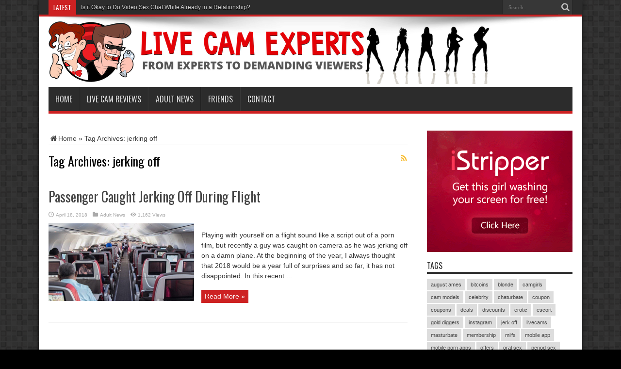

--- FILE ---
content_type: text/html; charset=UTF-8
request_url: https://livecam-experts.com/tag/jerking-off/
body_size: 11002
content:
<!DOCTYPE html>
<html lang="en-US" xmlns:fb="https://www.facebook.com/2008/fbml" xmlns:addthis="https://www.addthis.com/help/api-spec"  prefix="og: http://ogp.me/ns#">
<head>
<meta charset="UTF-8" />
<link rel="profile" href="https://gmpg.org/xfn/11" />
<link rel="pingback" href="https://livecam-experts.com/xmlrpc.php" />
<meta name='robots' content='index, follow, max-image-preview:large, max-snippet:-1, max-video-preview:-1' />

	<!-- This site is optimized with the Yoast SEO plugin v18.2 - https://yoast.com/wordpress/plugins/seo/ -->
	<title>jerking off Archives - Live Cam Experts</title>
	<link rel="canonical" href="https://livecam-experts.com/tag/jerking-off/" />
	<meta property="og:locale" content="en_US" />
	<meta property="og:type" content="article" />
	<meta property="og:title" content="jerking off Archives - Live Cam Experts" />
	<meta property="og:url" content="https://livecam-experts.com/tag/jerking-off/" />
	<meta property="og:site_name" content="Live Cam Experts" />
	<meta name="twitter:card" content="summary" />
	<script type="application/ld+json" class="yoast-schema-graph">{"@context":"https://schema.org","@graph":[{"@type":"WebSite","@id":"https://livecam-experts.com/#website","url":"https://livecam-experts.com/","name":"Live Cam Experts","description":"From experts to demanding viewers","potentialAction":[{"@type":"SearchAction","target":{"@type":"EntryPoint","urlTemplate":"https://livecam-experts.com/?s={search_term_string}"},"query-input":"required name=search_term_string"}],"inLanguage":"en-US"},{"@type":"CollectionPage","@id":"https://livecam-experts.com/tag/jerking-off/#webpage","url":"https://livecam-experts.com/tag/jerking-off/","name":"jerking off Archives - Live Cam Experts","isPartOf":{"@id":"https://livecam-experts.com/#website"},"breadcrumb":{"@id":"https://livecam-experts.com/tag/jerking-off/#breadcrumb"},"inLanguage":"en-US","potentialAction":[{"@type":"ReadAction","target":["https://livecam-experts.com/tag/jerking-off/"]}]},{"@type":"BreadcrumbList","@id":"https://livecam-experts.com/tag/jerking-off/#breadcrumb","itemListElement":[{"@type":"ListItem","position":1,"name":"Home","item":"https://livecam-experts.com/"},{"@type":"ListItem","position":2,"name":"jerking off"}]}]}</script>
	<!-- / Yoast SEO plugin. -->


<link rel='dns-prefetch' href='//fonts.googleapis.com' />
<link rel='dns-prefetch' href='//use.fontawesome.com' />
<link rel='dns-prefetch' href='//s.w.org' />
<link rel="alternate" type="application/rss+xml" title="Live Cam Experts &raquo; Feed" href="https://livecam-experts.com/feed/" />
<link rel="alternate" type="application/rss+xml" title="Live Cam Experts &raquo; Comments Feed" href="https://livecam-experts.com/comments/feed/" />
<link rel="alternate" type="application/rss+xml" title="Live Cam Experts &raquo; jerking off Tag Feed" href="https://livecam-experts.com/tag/jerking-off/feed/" />
<script type="15a7d1ced5194d807f84e26f-text/javascript">
window._wpemojiSettings = {"baseUrl":"https:\/\/s.w.org\/images\/core\/emoji\/13.1.0\/72x72\/","ext":".png","svgUrl":"https:\/\/s.w.org\/images\/core\/emoji\/13.1.0\/svg\/","svgExt":".svg","source":{"concatemoji":"https:\/\/livecam-experts.com\/wp-includes\/js\/wp-emoji-release.min.js"}};
/*! This file is auto-generated */
!function(e,a,t){var n,r,o,i=a.createElement("canvas"),p=i.getContext&&i.getContext("2d");function s(e,t){var a=String.fromCharCode;p.clearRect(0,0,i.width,i.height),p.fillText(a.apply(this,e),0,0);e=i.toDataURL();return p.clearRect(0,0,i.width,i.height),p.fillText(a.apply(this,t),0,0),e===i.toDataURL()}function c(e){var t=a.createElement("script");t.src=e,t.defer=t.type="text/javascript",a.getElementsByTagName("head")[0].appendChild(t)}for(o=Array("flag","emoji"),t.supports={everything:!0,everythingExceptFlag:!0},r=0;r<o.length;r++)t.supports[o[r]]=function(e){if(!p||!p.fillText)return!1;switch(p.textBaseline="top",p.font="600 32px Arial",e){case"flag":return s([127987,65039,8205,9895,65039],[127987,65039,8203,9895,65039])?!1:!s([55356,56826,55356,56819],[55356,56826,8203,55356,56819])&&!s([55356,57332,56128,56423,56128,56418,56128,56421,56128,56430,56128,56423,56128,56447],[55356,57332,8203,56128,56423,8203,56128,56418,8203,56128,56421,8203,56128,56430,8203,56128,56423,8203,56128,56447]);case"emoji":return!s([10084,65039,8205,55357,56613],[10084,65039,8203,55357,56613])}return!1}(o[r]),t.supports.everything=t.supports.everything&&t.supports[o[r]],"flag"!==o[r]&&(t.supports.everythingExceptFlag=t.supports.everythingExceptFlag&&t.supports[o[r]]);t.supports.everythingExceptFlag=t.supports.everythingExceptFlag&&!t.supports.flag,t.DOMReady=!1,t.readyCallback=function(){t.DOMReady=!0},t.supports.everything||(n=function(){t.readyCallback()},a.addEventListener?(a.addEventListener("DOMContentLoaded",n,!1),e.addEventListener("load",n,!1)):(e.attachEvent("onload",n),a.attachEvent("onreadystatechange",function(){"complete"===a.readyState&&t.readyCallback()})),(n=t.source||{}).concatemoji?c(n.concatemoji):n.wpemoji&&n.twemoji&&(c(n.twemoji),c(n.wpemoji)))}(window,document,window._wpemojiSettings);
</script>
<style type="text/css">
img.wp-smiley,
img.emoji {
	display: inline !important;
	border: none !important;
	box-shadow: none !important;
	height: 1em !important;
	width: 1em !important;
	margin: 0 0.07em !important;
	vertical-align: -0.1em !important;
	background: none !important;
	padding: 0 !important;
}
</style>
	<link rel="stylesheet" href="https://livecam-experts.com/wp-content/cache/minify/d1f0e.css" media="all" />


<style id='global-styles-inline-css' type='text/css'>
body{--wp--preset--color--black: #000000;--wp--preset--color--cyan-bluish-gray: #abb8c3;--wp--preset--color--white: #ffffff;--wp--preset--color--pale-pink: #f78da7;--wp--preset--color--vivid-red: #cf2e2e;--wp--preset--color--luminous-vivid-orange: #ff6900;--wp--preset--color--luminous-vivid-amber: #fcb900;--wp--preset--color--light-green-cyan: #7bdcb5;--wp--preset--color--vivid-green-cyan: #00d084;--wp--preset--color--pale-cyan-blue: #8ed1fc;--wp--preset--color--vivid-cyan-blue: #0693e3;--wp--preset--color--vivid-purple: #9b51e0;--wp--preset--gradient--vivid-cyan-blue-to-vivid-purple: linear-gradient(135deg,rgba(6,147,227,1) 0%,rgb(155,81,224) 100%);--wp--preset--gradient--light-green-cyan-to-vivid-green-cyan: linear-gradient(135deg,rgb(122,220,180) 0%,rgb(0,208,130) 100%);--wp--preset--gradient--luminous-vivid-amber-to-luminous-vivid-orange: linear-gradient(135deg,rgba(252,185,0,1) 0%,rgba(255,105,0,1) 100%);--wp--preset--gradient--luminous-vivid-orange-to-vivid-red: linear-gradient(135deg,rgba(255,105,0,1) 0%,rgb(207,46,46) 100%);--wp--preset--gradient--very-light-gray-to-cyan-bluish-gray: linear-gradient(135deg,rgb(238,238,238) 0%,rgb(169,184,195) 100%);--wp--preset--gradient--cool-to-warm-spectrum: linear-gradient(135deg,rgb(74,234,220) 0%,rgb(151,120,209) 20%,rgb(207,42,186) 40%,rgb(238,44,130) 60%,rgb(251,105,98) 80%,rgb(254,248,76) 100%);--wp--preset--gradient--blush-light-purple: linear-gradient(135deg,rgb(255,206,236) 0%,rgb(152,150,240) 100%);--wp--preset--gradient--blush-bordeaux: linear-gradient(135deg,rgb(254,205,165) 0%,rgb(254,45,45) 50%,rgb(107,0,62) 100%);--wp--preset--gradient--luminous-dusk: linear-gradient(135deg,rgb(255,203,112) 0%,rgb(199,81,192) 50%,rgb(65,88,208) 100%);--wp--preset--gradient--pale-ocean: linear-gradient(135deg,rgb(255,245,203) 0%,rgb(182,227,212) 50%,rgb(51,167,181) 100%);--wp--preset--gradient--electric-grass: linear-gradient(135deg,rgb(202,248,128) 0%,rgb(113,206,126) 100%);--wp--preset--gradient--midnight: linear-gradient(135deg,rgb(2,3,129) 0%,rgb(40,116,252) 100%);--wp--preset--duotone--dark-grayscale: url('#wp-duotone-dark-grayscale');--wp--preset--duotone--grayscale: url('#wp-duotone-grayscale');--wp--preset--duotone--purple-yellow: url('#wp-duotone-purple-yellow');--wp--preset--duotone--blue-red: url('#wp-duotone-blue-red');--wp--preset--duotone--midnight: url('#wp-duotone-midnight');--wp--preset--duotone--magenta-yellow: url('#wp-duotone-magenta-yellow');--wp--preset--duotone--purple-green: url('#wp-duotone-purple-green');--wp--preset--duotone--blue-orange: url('#wp-duotone-blue-orange');--wp--preset--font-size--small: 13px;--wp--preset--font-size--medium: 20px;--wp--preset--font-size--large: 36px;--wp--preset--font-size--x-large: 42px;}.has-black-color{color: var(--wp--preset--color--black) !important;}.has-cyan-bluish-gray-color{color: var(--wp--preset--color--cyan-bluish-gray) !important;}.has-white-color{color: var(--wp--preset--color--white) !important;}.has-pale-pink-color{color: var(--wp--preset--color--pale-pink) !important;}.has-vivid-red-color{color: var(--wp--preset--color--vivid-red) !important;}.has-luminous-vivid-orange-color{color: var(--wp--preset--color--luminous-vivid-orange) !important;}.has-luminous-vivid-amber-color{color: var(--wp--preset--color--luminous-vivid-amber) !important;}.has-light-green-cyan-color{color: var(--wp--preset--color--light-green-cyan) !important;}.has-vivid-green-cyan-color{color: var(--wp--preset--color--vivid-green-cyan) !important;}.has-pale-cyan-blue-color{color: var(--wp--preset--color--pale-cyan-blue) !important;}.has-vivid-cyan-blue-color{color: var(--wp--preset--color--vivid-cyan-blue) !important;}.has-vivid-purple-color{color: var(--wp--preset--color--vivid-purple) !important;}.has-black-background-color{background-color: var(--wp--preset--color--black) !important;}.has-cyan-bluish-gray-background-color{background-color: var(--wp--preset--color--cyan-bluish-gray) !important;}.has-white-background-color{background-color: var(--wp--preset--color--white) !important;}.has-pale-pink-background-color{background-color: var(--wp--preset--color--pale-pink) !important;}.has-vivid-red-background-color{background-color: var(--wp--preset--color--vivid-red) !important;}.has-luminous-vivid-orange-background-color{background-color: var(--wp--preset--color--luminous-vivid-orange) !important;}.has-luminous-vivid-amber-background-color{background-color: var(--wp--preset--color--luminous-vivid-amber) !important;}.has-light-green-cyan-background-color{background-color: var(--wp--preset--color--light-green-cyan) !important;}.has-vivid-green-cyan-background-color{background-color: var(--wp--preset--color--vivid-green-cyan) !important;}.has-pale-cyan-blue-background-color{background-color: var(--wp--preset--color--pale-cyan-blue) !important;}.has-vivid-cyan-blue-background-color{background-color: var(--wp--preset--color--vivid-cyan-blue) !important;}.has-vivid-purple-background-color{background-color: var(--wp--preset--color--vivid-purple) !important;}.has-black-border-color{border-color: var(--wp--preset--color--black) !important;}.has-cyan-bluish-gray-border-color{border-color: var(--wp--preset--color--cyan-bluish-gray) !important;}.has-white-border-color{border-color: var(--wp--preset--color--white) !important;}.has-pale-pink-border-color{border-color: var(--wp--preset--color--pale-pink) !important;}.has-vivid-red-border-color{border-color: var(--wp--preset--color--vivid-red) !important;}.has-luminous-vivid-orange-border-color{border-color: var(--wp--preset--color--luminous-vivid-orange) !important;}.has-luminous-vivid-amber-border-color{border-color: var(--wp--preset--color--luminous-vivid-amber) !important;}.has-light-green-cyan-border-color{border-color: var(--wp--preset--color--light-green-cyan) !important;}.has-vivid-green-cyan-border-color{border-color: var(--wp--preset--color--vivid-green-cyan) !important;}.has-pale-cyan-blue-border-color{border-color: var(--wp--preset--color--pale-cyan-blue) !important;}.has-vivid-cyan-blue-border-color{border-color: var(--wp--preset--color--vivid-cyan-blue) !important;}.has-vivid-purple-border-color{border-color: var(--wp--preset--color--vivid-purple) !important;}.has-vivid-cyan-blue-to-vivid-purple-gradient-background{background: var(--wp--preset--gradient--vivid-cyan-blue-to-vivid-purple) !important;}.has-light-green-cyan-to-vivid-green-cyan-gradient-background{background: var(--wp--preset--gradient--light-green-cyan-to-vivid-green-cyan) !important;}.has-luminous-vivid-amber-to-luminous-vivid-orange-gradient-background{background: var(--wp--preset--gradient--luminous-vivid-amber-to-luminous-vivid-orange) !important;}.has-luminous-vivid-orange-to-vivid-red-gradient-background{background: var(--wp--preset--gradient--luminous-vivid-orange-to-vivid-red) !important;}.has-very-light-gray-to-cyan-bluish-gray-gradient-background{background: var(--wp--preset--gradient--very-light-gray-to-cyan-bluish-gray) !important;}.has-cool-to-warm-spectrum-gradient-background{background: var(--wp--preset--gradient--cool-to-warm-spectrum) !important;}.has-blush-light-purple-gradient-background{background: var(--wp--preset--gradient--blush-light-purple) !important;}.has-blush-bordeaux-gradient-background{background: var(--wp--preset--gradient--blush-bordeaux) !important;}.has-luminous-dusk-gradient-background{background: var(--wp--preset--gradient--luminous-dusk) !important;}.has-pale-ocean-gradient-background{background: var(--wp--preset--gradient--pale-ocean) !important;}.has-electric-grass-gradient-background{background: var(--wp--preset--gradient--electric-grass) !important;}.has-midnight-gradient-background{background: var(--wp--preset--gradient--midnight) !important;}.has-small-font-size{font-size: var(--wp--preset--font-size--small) !important;}.has-medium-font-size{font-size: var(--wp--preset--font-size--medium) !important;}.has-large-font-size{font-size: var(--wp--preset--font-size--large) !important;}.has-x-large-font-size{font-size: var(--wp--preset--font-size--x-large) !important;}
</style>
<link rel="stylesheet" href="https://livecam-experts.com/wp-content/cache/minify/af07e.css" media="all" />


<link rel='stylesheet' id='Oswald-css'  href='https://fonts.googleapis.com/css?family=Oswald%3Aregular%2C700' type='text/css' media='all' />
<link rel="stylesheet" href="https://livecam-experts.com/wp-content/cache/minify/55c5b.css" media="all" />

<link rel='stylesheet' id='bfa-font-awesome-css'  href='https://use.fontawesome.com/releases/v5.15.4/css/all.css' type='text/css' media='all' />
<link rel='stylesheet' id='bfa-font-awesome-v4-shim-css'  href='https://use.fontawesome.com/releases/v5.15.4/css/v4-shims.css' type='text/css' media='all' />
<style id='bfa-font-awesome-v4-shim-inline-css' type='text/css'>

			@font-face {
				font-family: 'FontAwesome';
				src: url('https://use.fontawesome.com/releases/v5.15.4/webfonts/fa-brands-400.eot'),
				url('https://use.fontawesome.com/releases/v5.15.4/webfonts/fa-brands-400.eot?#iefix') format('embedded-opentype'),
				url('https://use.fontawesome.com/releases/v5.15.4/webfonts/fa-brands-400.woff2') format('woff2'),
				url('https://use.fontawesome.com/releases/v5.15.4/webfonts/fa-brands-400.woff') format('woff'),
				url('https://use.fontawesome.com/releases/v5.15.4/webfonts/fa-brands-400.ttf') format('truetype'),
				url('https://use.fontawesome.com/releases/v5.15.4/webfonts/fa-brands-400.svg#fontawesome') format('svg');
			}

			@font-face {
				font-family: 'FontAwesome';
				src: url('https://use.fontawesome.com/releases/v5.15.4/webfonts/fa-solid-900.eot'),
				url('https://use.fontawesome.com/releases/v5.15.4/webfonts/fa-solid-900.eot?#iefix') format('embedded-opentype'),
				url('https://use.fontawesome.com/releases/v5.15.4/webfonts/fa-solid-900.woff2') format('woff2'),
				url('https://use.fontawesome.com/releases/v5.15.4/webfonts/fa-solid-900.woff') format('woff'),
				url('https://use.fontawesome.com/releases/v5.15.4/webfonts/fa-solid-900.ttf') format('truetype'),
				url('https://use.fontawesome.com/releases/v5.15.4/webfonts/fa-solid-900.svg#fontawesome') format('svg');
			}

			@font-face {
				font-family: 'FontAwesome';
				src: url('https://use.fontawesome.com/releases/v5.15.4/webfonts/fa-regular-400.eot'),
				url('https://use.fontawesome.com/releases/v5.15.4/webfonts/fa-regular-400.eot?#iefix') format('embedded-opentype'),
				url('https://use.fontawesome.com/releases/v5.15.4/webfonts/fa-regular-400.woff2') format('woff2'),
				url('https://use.fontawesome.com/releases/v5.15.4/webfonts/fa-regular-400.woff') format('woff'),
				url('https://use.fontawesome.com/releases/v5.15.4/webfonts/fa-regular-400.ttf') format('truetype'),
				url('https://use.fontawesome.com/releases/v5.15.4/webfonts/fa-regular-400.svg#fontawesome') format('svg');
				unicode-range: U+F004-F005,U+F007,U+F017,U+F022,U+F024,U+F02E,U+F03E,U+F044,U+F057-F059,U+F06E,U+F070,U+F075,U+F07B-F07C,U+F080,U+F086,U+F089,U+F094,U+F09D,U+F0A0,U+F0A4-F0A7,U+F0C5,U+F0C7-F0C8,U+F0E0,U+F0EB,U+F0F3,U+F0F8,U+F0FE,U+F111,U+F118-F11A,U+F11C,U+F133,U+F144,U+F146,U+F14A,U+F14D-F14E,U+F150-F152,U+F15B-F15C,U+F164-F165,U+F185-F186,U+F191-F192,U+F1AD,U+F1C1-F1C9,U+F1CD,U+F1D8,U+F1E3,U+F1EA,U+F1F6,U+F1F9,U+F20A,U+F247-F249,U+F24D,U+F254-F25B,U+F25D,U+F267,U+F271-F274,U+F279,U+F28B,U+F28D,U+F2B5-F2B6,U+F2B9,U+F2BB,U+F2BD,U+F2C1-F2C2,U+F2D0,U+F2D2,U+F2DC,U+F2ED,U+F328,U+F358-F35B,U+F3A5,U+F3D1,U+F410,U+F4AD;
			}
		
</style>
<link rel="stylesheet" href="https://livecam-experts.com/wp-content/cache/minify/71f54.css" media="all" />

<script type="15a7d1ced5194d807f84e26f-text/javascript" id='sgr_main-js-extra'>
/* <![CDATA[ */
var sgr_main = {"sgr_site_key":"6LeSbm8UAAAAABmzLKL6WGDWYRoJCh1S8DKkTQ-w\n"};
/* ]]> */
</script>
<script src="https://livecam-experts.com/wp-content/cache/minify/9eaaf.js" type="15a7d1ced5194d807f84e26f-text/javascript"></script>



<link rel="https://api.w.org/" href="https://livecam-experts.com/wp-json/" /><link rel="alternate" type="application/json" href="https://livecam-experts.com/wp-json/wp/v2/tags/66" /><link rel="EditURI" type="application/rsd+xml" title="RSD" href="https://livecam-experts.com/xmlrpc.php?rsd" />
<link rel="wlwmanifest" type="application/wlwmanifest+xml" href="https://livecam-experts.com/wp-includes/wlwmanifest.xml" /> 
<meta name="generator" content="WordPress 5.9.10" />
<style type="text/css">.eafl-disclaimer-small { font-size: 0.8em; }
.eafl-disclaimer-smaller { font-size: 0.6em; }</style><link rel="shortcut icon" href="https://livecam-experts.com/wp-content/uploads/2017/12/favicon-16x16-2.png" title="Favicon" /><!--[if IE]>
<script type="text/javascript">jQuery(document).ready(function (){ jQuery(".menu-item").has("ul").children("a").attr("aria-haspopup", "true");});</script>
<![endif]-->
<!--[if lt IE 9]>
<script src="https://livecam-experts.com/wp-content/themes/jarida/js/html5.js"></script>
<script src="https://livecam-experts.com/wp-content/themes/jarida/js/selectivizr-min.js"></script>
<![endif]-->
<!--[if IE 8]>
<link rel="stylesheet" type="text/css" media="all" href="https://livecam-experts.com/wp-content/themes/jarida/css/ie8.css" />
<![endif]-->
<meta http-equiv="X-UA-Compatible" content="IE=edge,chrome=1" />
<meta name="viewport" content="width=device-width, initial-scale=1, maximum-scale=1, user-scalable=no" />
<style type="text/css" media="screen">

body {
 background-color: #000 !important;  background-image : url(https://livecam-experts.com/wp-content/themes/jarida/images/patterns/body-bg7.png);background-position: top center;
}
	
body{
	font-family: Arial, Helvetica, sans-serif;
	color :p !important;
	font-size : 14px !important;
	font-weight: normal !important;
	font-style: normal !important;
}



</style>
<link rel="apple-touch-icon-precomposed" sizes="144x144" href="https://livecam-experts.com/wp-content/uploads/2017/12/favicon-144x144.png" />
<link rel="apple-touch-icon-precomposed" sizes="120x120" href="https://livecam-experts.com/wp-content/uploads/2017/12/favicon-120x120.png" />
<link rel="apple-touch-icon-precomposed" sizes="72x72" href="https://livecam-experts.com/wp-content/uploads/2017/12/favicon-72x72.png" />
<link rel="apple-touch-icon-precomposed" href="https://livecam-experts.com/wp-content/uploads/2017/12/favicon-57x57.png" />
<!-- Global site tag (gtag.js) - Google Analytics -->
<script async src="https://www.googletagmanager.com/gtag/js?id=UA-110536474-1" type="15a7d1ced5194d807f84e26f-text/javascript"></script>
<script type="15a7d1ced5194d807f84e26f-text/javascript">
  window.dataLayer = window.dataLayer || [];
  function gtag(){dataLayer.push(arguments);}
  gtag('js', new Date());

  gtag('config', 'UA-110536474-1');
</script>

		<style type="text/css" id="wp-custom-css">
			/*
You can add your own CSS here.

Click the help icon above to learn more.
*/
		</style>
		</head>
<body id="top" class="archive tag tag-jerking-off tag-66">
	<div class="background-cover"></div>
	<div class="wrapper layout-2c">
				<div class="top-nav fade-in animated1 head_brnews">
			<div class="container">
				<div class="search-block">
					<form method="get" id="searchform" action="https://livecam-experts.com/">
						<button class="search-button" type="submit" value="Search"></button>
						<input type="text" id="s" name="s" value="Search..." onfocus="if (!window.__cfRLUnblockHandlers) return false; if (this.value == 'Search...') {this.value = '';}" onblur="if (!window.__cfRLUnblockHandlers) return false; if (this.value == '') {this.value = 'Search...';}" data-cf-modified-15a7d1ced5194d807f84e26f-="" />
					</form>
				</div><!-- .search-block /-->
				
					
	<div class="breaking-news">
		<span>Latest</span>
				
					<ul>
							<li><a href="https://livecam-experts.com/is-it-okay-to-do-video-sex-chat-while-already-in-a-relationship/" title="Is it Okay to Do Video Sex Chat While Already in a Relationship?">Is it Okay to Do Video Sex Chat While Already in a Relationship?</a></li>
							<li><a href="https://livecam-experts.com/benefits-of-being-a-camgirl/" title="Benefits of Being a Camgirl">Benefits of Being a Camgirl</a></li>
							<li><a href="https://livecam-experts.com/10-tips-on-how-to-get-back-into-dating-after-a-bad-break-up/" title="10 Tips on How to Get Back Into Dating After a Bad Break-Up">10 Tips on How to Get Back Into Dating After a Bad Break-Up</a></li>
							<li><a href="https://livecam-experts.com/slut-roulette-review-the-adult-chat-roulette/" title="Slut Roulette Review &#8211; The Adult Chat Roulette">Slut Roulette Review &#8211; The Adult Chat Roulette</a></li>
							<li><a href="https://livecam-experts.com/how-to-enjoy-vr-porn/" title="How To Enjoy VR Porn">How To Enjoy VR Porn</a></li>
						</ul>
					
						<script type="15a7d1ced5194d807f84e26f-text/javascript">
			jQuery(document).ready(function(){
								jQuery('.breaking-news ul').innerfade({animationtype: 'fade', speed: 800 , timeout: 4000});
							});
		</script>
	</div> <!-- .breaking-news -->				
			</div>
		</div><!-- .top-menu /-->
		
		<div class="container">
		<header id="theme-header">
		<div class="header-content fade-in animated1">
			<div class="logo">
			<h2>								<a title="Live Cam Experts" href="https://livecam-experts.com/">
					<img src="https://livecam-experts.com/wp-content/uploads/2017/11/logo-highres600x125.png" alt="Live Cam Experts" /><strong>Live Cam Experts From experts to demanding viewers</strong>
				</a>
			</h2>			</div><!-- .logo /-->
			<div class="e3lan-top">		
			<a href="" title="" >
				<img src="https://livecam-experts.com/wp-content/uploads/2017/11/girlsShadow.png" alt="" />
			</a>
				</div>			<div class="clear"></div>
		</div>
									<nav id="main-nav" class="fade-in animated2 fixed-enabled">
				<div class="container">
				<div class="main-menu"><ul id="menu-top-menu" class="menu"><li id="menu-item-15" class="menu-item  menu-item-type-custom  menu-item-object-custom  menu-item-home"><a href="https://livecam-experts.com/">Home</a></li>
<li id="menu-item-62" class="menu-item  menu-item-type-taxonomy  menu-item-object-category"><a href="https://livecam-experts.com/category/reviews/">Live Cam Reviews</a></li>
<li id="menu-item-63" class="menu-item  menu-item-type-taxonomy  menu-item-object-category"><a href="https://livecam-experts.com/category/adult-news/">Adult News</a></li>
<li id="menu-item-412" class="menu-item  menu-item-type-post_type  menu-item-object-page"><a href="https://livecam-experts.com/friends/">Friends</a></li>
<li id="menu-item-661" class="menu-item  menu-item-type-post_type  menu-item-object-page"><a href="https://livecam-experts.com/contact/">Contact</a></li>
</ul></div>				</div>
			</nav><!-- .main-nav /-->
		</header><!-- #header /-->

	<div id="main-content" class="container fade-in animated3">
<div class="content-wrap">
	<div class="content">
		<div xmlns:v="http://rdf.data-vocabulary.org/#"  id="crumbs"><span typeof="v:Breadcrumb"><a rel="v:url" property="v:title" class="crumbs-home" href="https://livecam-experts.com"><i class="tieicon-home"></i>Home</a></span> &raquo; <span class="current">Tag Archives: jerking off</span></div>
		<div class="page-head">
			<h1 class="page-title">
				Tag Archives: <span>jerking off</span>			</h1>
						<a class="rss-cat-icon tooltip" title="Feed Subscription"  href="https://livecam-experts.com/tag/jerking-off/feed/"></a>
						<div class="stripe-line"></div>
		</div>
		
		<div class="post-listing ">
	<article class="item-list item_1">
		<h2 class="post-title"><a href="https://livecam-experts.com/passenger-caught-jerking-off-during-flight/" title="Permalink to Passenger Caught Jerking Off During Flight" rel="bookmark">Passenger Caught Jerking Off During Flight</a></h2>
		<p class="post-meta">
	
		
	<span class="tie-date">April 18, 2018</span>	
	<span class="post-cats"><a href="https://livecam-experts.com/category/adult-news/" rel="category tag">Adult News</a></span>
	
<span class="post-views">1,162 Views</span> </p>
						
								
		<div class="post-thumbnail">
			<a href="https://livecam-experts.com/passenger-caught-jerking-off-during-flight/" title="Permalink to Passenger Caught Jerking Off During Flight" rel="bookmark">
				<img width="300" height="160" src="https://livecam-experts.com/wp-content/uploads/2018/04/flight-jerking1-300x160.png" class="attachment-tie-large size-tie-large wp-post-image" alt="Jerking During Flight" srcset="https://livecam-experts.com/wp-content/uploads/2018/04/flight-jerking1-300x160.png 300w, https://livecam-experts.com/wp-content/uploads/2018/04/flight-jerking1-620x330.png 620w" sizes="(max-width: 300px) 100vw, 300px" />							</a>
		</div><!-- post-thumbnail /-->
					<div class="entry">
			<p><div class="at-above-post-arch-page addthis_tool" data-url="https://livecam-experts.com/passenger-caught-jerking-off-during-flight/"></div>Playing with yourself on a flight sound like a script out of a porn film, but recently a guy was caught on camera as he was jerking off on a damn plane. At the beginning of the year, I always thought that 2018 would be a year full of surprises and so far, it has not disappointed. In this recent ...<!-- AddThis Advanced Settings above via filter on get_the_excerpt --><!-- AddThis Advanced Settings below via filter on get_the_excerpt --><!-- AddThis Advanced Settings generic via filter on get_the_excerpt --><!-- AddThis Share Buttons above via filter on get_the_excerpt --><!-- AddThis Share Buttons below via filter on get_the_excerpt --><div class="at-below-post-arch-page addthis_tool" data-url="https://livecam-experts.com/passenger-caught-jerking-off-during-flight/"></div><!-- AddThis Share Buttons generic via filter on get_the_excerpt --></p>
			<a class="more-link" href="https://livecam-experts.com/passenger-caught-jerking-off-during-flight/">Read More &raquo;</a>
		</div>
		
		<div class="mini-share-post">
	<script type="15a7d1ced5194d807f84e26f-text/javascript">
	window.___gcfg = {lang: 'en-US'};
	(function(w, d, s) {
	  function go(){
		var js, fjs = d.getElementsByTagName(s)[0], load = function(url, id) {
		  if (d.getElementById(id)) {return;}
		  js = d.createElement(s); js.src = url; js.id = id;
		  fjs.parentNode.insertBefore(js, fjs);
		};
		load('//connect.facebook.net/en/all.js#xfbml=1', 'fbjssdk');
		load('https://apis.google.com/js/plusone.js', 'gplus1js');
		load('//platform.twitter.com/widgets.js', 'tweetjs');
	  }
	  if (w.addEventListener) { w.addEventListener("load", go, false); }
	  else if (w.attachEvent) { w.attachEvent("onload",go); }
	}(window, document, 'script'));
	</script>
	<ul>
							</ul>
	<div class="clear"></div>
</div> <!-- .share-post -->
		<div class="clear"></div>
	</article><!-- .item-list -->
		
</div>
				
	</div> <!-- .content -->
	
</div> <!-- .content-wrap -->
<aside class="sidebar">
		<div id="ads300_250-widget-25" class="ads300-250">
								<div class="ad-cell">
				<a href="http://spklmis.com/?p=28&s=73073&pp=1&v=0"  target="_blank"  rel="nofollow">					<img src=" https://livecam-experts.com/wp-content/uploads/2017/12/11571.gif " alt="" />
				</a>			</div>
				</div>
	<div id="tag_cloud-3" class="widget widget_tag_cloud"><div class="widget-top"><h4>Tags</h4><div class="stripe-line"></div></div>
						<div class="widget-container"><div class="tagcloud"><a href="https://livecam-experts.com/tag/august-ames/" class="tag-cloud-link tag-link-8 tag-link-position-1" style="font-size: 8pt;" aria-label="august ames (1 item)">august ames</a>
<a href="https://livecam-experts.com/tag/bitcoins/" class="tag-cloud-link tag-link-30 tag-link-position-2" style="font-size: 8pt;" aria-label="bitcoins (1 item)">bitcoins</a>
<a href="https://livecam-experts.com/tag/blonde/" class="tag-cloud-link tag-link-79 tag-link-position-3" style="font-size: 10.964705882353pt;" aria-label="blonde (2 items)">blonde</a>
<a href="https://livecam-experts.com/tag/camgirls/" class="tag-cloud-link tag-link-137 tag-link-position-4" style="font-size: 10.964705882353pt;" aria-label="camgirls (2 items)">camgirls</a>
<a href="https://livecam-experts.com/tag/cam-models/" class="tag-cloud-link tag-link-95 tag-link-position-5" style="font-size: 10.964705882353pt;" aria-label="cam models (2 items)">cam models</a>
<a href="https://livecam-experts.com/tag/celebrity/" class="tag-cloud-link tag-link-73 tag-link-position-6" style="font-size: 10.964705882353pt;" aria-label="celebrity (2 items)">celebrity</a>
<a href="https://livecam-experts.com/tag/chaturbate/" class="tag-cloud-link tag-link-54 tag-link-position-7" style="font-size: 10.964705882353pt;" aria-label="chaturbate (2 items)">chaturbate</a>
<a href="https://livecam-experts.com/tag/coupon/" class="tag-cloud-link tag-link-39 tag-link-position-8" style="font-size: 8pt;" aria-label="coupon (1 item)">coupon</a>
<a href="https://livecam-experts.com/tag/coupons/" class="tag-cloud-link tag-link-40 tag-link-position-9" style="font-size: 8pt;" aria-label="coupons (1 item)">coupons</a>
<a href="https://livecam-experts.com/tag/deals/" class="tag-cloud-link tag-link-43 tag-link-position-10" style="font-size: 8pt;" aria-label="deals (1 item)">deals</a>
<a href="https://livecam-experts.com/tag/discounts/" class="tag-cloud-link tag-link-38 tag-link-position-11" style="font-size: 8pt;" aria-label="discounts (1 item)">discounts</a>
<a href="https://livecam-experts.com/tag/erotic/" class="tag-cloud-link tag-link-25 tag-link-position-12" style="font-size: 8pt;" aria-label="erotic (1 item)">erotic</a>
<a href="https://livecam-experts.com/tag/escort/" class="tag-cloud-link tag-link-14 tag-link-position-13" style="font-size: 8pt;" aria-label="escort (1 item)">escort</a>
<a href="https://livecam-experts.com/tag/gold-diggers/" class="tag-cloud-link tag-link-17 tag-link-position-14" style="font-size: 8pt;" aria-label="gold diggers (1 item)">gold diggers</a>
<a href="https://livecam-experts.com/tag/instagram/" class="tag-cloud-link tag-link-99 tag-link-position-15" style="font-size: 10.964705882353pt;" aria-label="instagram (2 items)">instagram</a>
<a href="https://livecam-experts.com/tag/jerk-off/" class="tag-cloud-link tag-link-35 tag-link-position-16" style="font-size: 8pt;" aria-label="jerk off (1 item)">jerk off</a>
<a href="https://livecam-experts.com/tag/livecams/" class="tag-cloud-link tag-link-13 tag-link-position-17" style="font-size: 22pt;" aria-label="livecams (13 items)">livecams</a>
<a href="https://livecam-experts.com/tag/masturbate/" class="tag-cloud-link tag-link-36 tag-link-position-18" style="font-size: 12.941176470588pt;" aria-label="masturbate (3 items)">masturbate</a>
<a href="https://livecam-experts.com/tag/membership/" class="tag-cloud-link tag-link-41 tag-link-position-19" style="font-size: 8pt;" aria-label="membership (1 item)">membership</a>
<a href="https://livecam-experts.com/tag/milfs/" class="tag-cloud-link tag-link-44 tag-link-position-20" style="font-size: 8pt;" aria-label="milfs (1 item)">milfs</a>
<a href="https://livecam-experts.com/tag/mobile-app/" class="tag-cloud-link tag-link-18 tag-link-position-21" style="font-size: 8pt;" aria-label="mobile app (1 item)">mobile app</a>
<a href="https://livecam-experts.com/tag/mobile-porn-apps/" class="tag-cloud-link tag-link-20 tag-link-position-22" style="font-size: 8pt;" aria-label="mobile porn apps (1 item)">mobile porn apps</a>
<a href="https://livecam-experts.com/tag/offers/" class="tag-cloud-link tag-link-42 tag-link-position-23" style="font-size: 8pt;" aria-label="offers (1 item)">offers</a>
<a href="https://livecam-experts.com/tag/oral-sex/" class="tag-cloud-link tag-link-37 tag-link-position-24" style="font-size: 8pt;" aria-label="oral sex (1 item)">oral sex</a>
<a href="https://livecam-experts.com/tag/period-sex/" class="tag-cloud-link tag-link-24 tag-link-position-25" style="font-size: 8pt;" aria-label="period sex (1 item)">period sex</a>
<a href="https://livecam-experts.com/tag/porn-apps/" class="tag-cloud-link tag-link-19 tag-link-position-26" style="font-size: 8pt;" aria-label="porn apps (1 item)">porn apps</a>
<a href="https://livecam-experts.com/tag/porn-books/" class="tag-cloud-link tag-link-22 tag-link-position-27" style="font-size: 8pt;" aria-label="porn books (1 item)">porn books</a>
<a href="https://livecam-experts.com/tag/porn-sites/" class="tag-cloud-link tag-link-29 tag-link-position-28" style="font-size: 8pt;" aria-label="porn sites (1 item)">porn sites</a>
<a href="https://livecam-experts.com/tag/pornstar/" class="tag-cloud-link tag-link-9 tag-link-position-29" style="font-size: 12.941176470588pt;" aria-label="pornstar (3 items)">pornstar</a>
<a href="https://livecam-experts.com/tag/pornstars/" class="tag-cloud-link tag-link-23 tag-link-position-30" style="font-size: 15.905882352941pt;" aria-label="pornstars (5 items)">pornstars</a>
<a href="https://livecam-experts.com/tag/premium-sites/" class="tag-cloud-link tag-link-31 tag-link-position-31" style="font-size: 8pt;" aria-label="premium sites (1 item)">premium sites</a>
<a href="https://livecam-experts.com/tag/research/" class="tag-cloud-link tag-link-32 tag-link-position-32" style="font-size: 8pt;" aria-label="research (1 item)">research</a>
<a href="https://livecam-experts.com/tag/review/" class="tag-cloud-link tag-link-12 tag-link-position-33" style="font-size: 19.529411764706pt;" aria-label="review (9 items)">review</a>
<a href="https://livecam-experts.com/tag/robots/" class="tag-cloud-link tag-link-26 tag-link-position-34" style="font-size: 8pt;" aria-label="robots (1 item)">robots</a>
<a href="https://livecam-experts.com/tag/round-ass/" class="tag-cloud-link tag-link-47 tag-link-position-35" style="font-size: 8pt;" aria-label="round ass (1 item)">round ass</a>
<a href="https://livecam-experts.com/tag/sensitive/" class="tag-cloud-link tag-link-33 tag-link-position-36" style="font-size: 8pt;" aria-label="sensitive (1 item)">sensitive</a>
<a href="https://livecam-experts.com/tag/sex/" class="tag-cloud-link tag-link-15 tag-link-position-37" style="font-size: 17.882352941176pt;" aria-label="sex (7 items)">sex</a>
<a href="https://livecam-experts.com/tag/sexcams/" class="tag-cloud-link tag-link-11 tag-link-position-38" style="font-size: 20.188235294118pt;" aria-label="sexcams (10 items)">sexcams</a>
<a href="https://livecam-experts.com/tag/sex-dolls/" class="tag-cloud-link tag-link-28 tag-link-position-39" style="font-size: 8pt;" aria-label="sex dolls (1 item)">sex dolls</a>
<a href="https://livecam-experts.com/tag/sex-positions/" class="tag-cloud-link tag-link-34 tag-link-position-40" style="font-size: 10.964705882353pt;" aria-label="sex positions (2 items)">sex positions</a>
<a href="https://livecam-experts.com/tag/sex-robots/" class="tag-cloud-link tag-link-27 tag-link-position-41" style="font-size: 8pt;" aria-label="sex robots (1 item)">sex robots</a>
<a href="https://livecam-experts.com/tag/sexy/" class="tag-cloud-link tag-link-45 tag-link-position-42" style="font-size: 10.964705882353pt;" aria-label="sexy (2 items)">sexy</a>
<a href="https://livecam-experts.com/tag/vr/" class="tag-cloud-link tag-link-107 tag-link-position-43" style="font-size: 12.941176470588pt;" aria-label="vr (3 items)">vr</a>
<a href="https://livecam-experts.com/tag/women/" class="tag-cloud-link tag-link-46 tag-link-position-44" style="font-size: 8pt;" aria-label="women (1 item)">women</a>
<a href="https://livecam-experts.com/tag/xxx-books/" class="tag-cloud-link tag-link-21 tag-link-position-45" style="font-size: 8pt;" aria-label="xxx books (1 item)">xxx books</a></div>
</div></div><!-- .widget /--><div id="posts-list-widget-14" class="widget posts-list"><div class="widget-top"><h4>Recent Posts		</h4><div class="stripe-line"></div></div>
						<div class="widget-container">				<ul>
					<li>
			<div class="post-thumbnail">
			<a href="https://livecam-experts.com/is-it-okay-to-do-video-sex-chat-while-already-in-a-relationship/" title="Permalink to Is it Okay to Do Video Sex Chat While Already in a Relationship?" rel="bookmark"><img width="70" height="70" src="https://livecam-experts.com/wp-content/uploads/2021/07/photo-1565520-70x70.jpeg" class="attachment-tie-small size-tie-small wp-post-image" alt="" loading="lazy" srcset="https://livecam-experts.com/wp-content/uploads/2021/07/photo-1565520-70x70.jpeg 70w, https://livecam-experts.com/wp-content/uploads/2021/07/photo-1565520-150x150.jpeg 150w" sizes="(max-width: 70px) 100vw, 70px" /></a>
		</div><!-- post-thumbnail /-->
		<h3><a href="https://livecam-experts.com/is-it-okay-to-do-video-sex-chat-while-already-in-a-relationship/">Is it Okay to Do Video Sex Chat While Already in a Relationship?</a></h3>
	 <span class="date"><span class="tie-date">July 21, 2021</span></span>
</li>
<li>
			<div class="post-thumbnail">
			<a href="https://livecam-experts.com/benefits-of-being-a-camgirl/" title="Permalink to Benefits of Being a Camgirl" rel="bookmark"><img width="70" height="70" src="https://livecam-experts.com/wp-content/uploads/2020/06/adultdirectory_header2-70x70.jpg" class="attachment-tie-small size-tie-small wp-post-image" alt="" loading="lazy" srcset="https://livecam-experts.com/wp-content/uploads/2020/06/adultdirectory_header2-70x70.jpg 70w, https://livecam-experts.com/wp-content/uploads/2020/06/adultdirectory_header2-150x150.jpg 150w" sizes="(max-width: 70px) 100vw, 70px" /></a>
		</div><!-- post-thumbnail /-->
		<h3><a href="https://livecam-experts.com/benefits-of-being-a-camgirl/">Benefits of Being a Camgirl</a></h3>
	 <span class="date"><span class="tie-date">June 6, 2020</span></span>
</li>
<li>
			<div class="post-thumbnail">
			<a href="https://livecam-experts.com/10-tips-on-how-to-get-back-into-dating-after-a-bad-break-up/" title="Permalink to 10 Tips on How to Get Back Into Dating After a Bad Break-Up" rel="bookmark"><img width="70" height="70" src="https://livecam-experts.com/wp-content/uploads/2020/04/top-10-dating-tips-70x70.jpg" class="attachment-tie-small size-tie-small wp-post-image" alt="" loading="lazy" srcset="https://livecam-experts.com/wp-content/uploads/2020/04/top-10-dating-tips-70x70.jpg 70w, https://livecam-experts.com/wp-content/uploads/2020/04/top-10-dating-tips-150x150.jpg 150w" sizes="(max-width: 70px) 100vw, 70px" /></a>
		</div><!-- post-thumbnail /-->
		<h3><a href="https://livecam-experts.com/10-tips-on-how-to-get-back-into-dating-after-a-bad-break-up/">10 Tips on How to Get Back Into Dating After a Bad Break-Up</a></h3>
	 <span class="date"><span class="tie-date">April 8, 2020</span></span>
</li>
<li>
			<div class="post-thumbnail">
			<a href="https://livecam-experts.com/slut-roulette-review-the-adult-chat-roulette/" title="Permalink to Slut Roulette Review &#8211; The Adult Chat Roulette" rel="bookmark"><img width="70" height="70" src="https://livecam-experts.com/wp-content/uploads/2019/07/slut-roulette4-70x70.png" class="attachment-tie-small size-tie-small wp-post-image" alt="" loading="lazy" srcset="https://livecam-experts.com/wp-content/uploads/2019/07/slut-roulette4-70x70.png 70w, https://livecam-experts.com/wp-content/uploads/2019/07/slut-roulette4-150x150.png 150w" sizes="(max-width: 70px) 100vw, 70px" /></a>
		</div><!-- post-thumbnail /-->
		<h3><a href="https://livecam-experts.com/slut-roulette-review-the-adult-chat-roulette/">Slut Roulette Review &#8211; The Adult Chat Roulette</a></h3>
	 <span class="date"><span class="tie-date">July 11, 2019</span></span>
</li>
<li>
			<div class="post-thumbnail">
			<a href="https://livecam-experts.com/how-to-enjoy-vr-porn/" title="Permalink to How To Enjoy VR Porn" rel="bookmark"><img width="70" height="70" src="https://livecam-experts.com/wp-content/uploads/2019/04/iris-pvr2-70x70.jpg" class="attachment-tie-small size-tie-small wp-post-image" alt="" loading="lazy" srcset="https://livecam-experts.com/wp-content/uploads/2019/04/iris-pvr2-70x70.jpg 70w, https://livecam-experts.com/wp-content/uploads/2019/04/iris-pvr2-150x150.jpg 150w" sizes="(max-width: 70px) 100vw, 70px" /></a>
		</div><!-- post-thumbnail /-->
		<h3><a href="https://livecam-experts.com/how-to-enjoy-vr-porn/">How To Enjoy VR Porn</a></h3>
	 <span class="date"><span class="tie-date">April 13, 2019</span></span>
</li>
				</ul>
		<div class="clear"></div>
	</div></div><!-- .widget /--></aside>
<div class="clear"></div>		<div class="clear"></div>
	</div><!-- .container /-->

	<div class="e3lan-bottom">		
			<a href="https://misspkl.com/?p=28&amp;s=73073&amp;pp=1&amp;v=0" title="" rel="nofollow">
				<img src="https://livecam-experts.com/wp-content/uploads/2017/12/11541.gif" alt="" />
			</a>
				</div>	</div><!-- .container -->

	<footer id="theme-footer" class="fade-in animated4">
	<div id="footer-widget-area" class="footer-4c container">

			<div id="footer-first" class="footer-widgets-box">
			<div id="posts-list-widget-3" class="footer-widget posts-list"><div class="footer-widget-top"><h4>Recent Posts		</h4></div>
						<div class="footer-widget-container">				<ul>
					<li>
			<div class="post-thumbnail">
			<a href="https://livecam-experts.com/is-it-okay-to-do-video-sex-chat-while-already-in-a-relationship/" title="Permalink to Is it Okay to Do Video Sex Chat While Already in a Relationship?" rel="bookmark"><img width="70" height="70" src="https://livecam-experts.com/wp-content/uploads/2021/07/photo-1565520-70x70.jpeg" class="attachment-tie-small size-tie-small wp-post-image" alt="" loading="lazy" srcset="https://livecam-experts.com/wp-content/uploads/2021/07/photo-1565520-70x70.jpeg 70w, https://livecam-experts.com/wp-content/uploads/2021/07/photo-1565520-150x150.jpeg 150w" sizes="(max-width: 70px) 100vw, 70px" /></a>
		</div><!-- post-thumbnail /-->
		<h3><a href="https://livecam-experts.com/is-it-okay-to-do-video-sex-chat-while-already-in-a-relationship/">Is it Okay to Do Video Sex Chat While Already in a Relationship?</a></h3>
	 <span class="date"><span class="tie-date">July 21, 2021</span></span>
</li>
<li>
			<div class="post-thumbnail">
			<a href="https://livecam-experts.com/benefits-of-being-a-camgirl/" title="Permalink to Benefits of Being a Camgirl" rel="bookmark"><img width="70" height="70" src="https://livecam-experts.com/wp-content/uploads/2020/06/adultdirectory_header2-70x70.jpg" class="attachment-tie-small size-tie-small wp-post-image" alt="" loading="lazy" srcset="https://livecam-experts.com/wp-content/uploads/2020/06/adultdirectory_header2-70x70.jpg 70w, https://livecam-experts.com/wp-content/uploads/2020/06/adultdirectory_header2-150x150.jpg 150w" sizes="(max-width: 70px) 100vw, 70px" /></a>
		</div><!-- post-thumbnail /-->
		<h3><a href="https://livecam-experts.com/benefits-of-being-a-camgirl/">Benefits of Being a Camgirl</a></h3>
	 <span class="date"><span class="tie-date">June 6, 2020</span></span>
</li>
<li>
			<div class="post-thumbnail">
			<a href="https://livecam-experts.com/10-tips-on-how-to-get-back-into-dating-after-a-bad-break-up/" title="Permalink to 10 Tips on How to Get Back Into Dating After a Bad Break-Up" rel="bookmark"><img width="70" height="70" src="https://livecam-experts.com/wp-content/uploads/2020/04/top-10-dating-tips-70x70.jpg" class="attachment-tie-small size-tie-small wp-post-image" alt="" loading="lazy" srcset="https://livecam-experts.com/wp-content/uploads/2020/04/top-10-dating-tips-70x70.jpg 70w, https://livecam-experts.com/wp-content/uploads/2020/04/top-10-dating-tips-150x150.jpg 150w" sizes="(max-width: 70px) 100vw, 70px" /></a>
		</div><!-- post-thumbnail /-->
		<h3><a href="https://livecam-experts.com/10-tips-on-how-to-get-back-into-dating-after-a-bad-break-up/">10 Tips on How to Get Back Into Dating After a Bad Break-Up</a></h3>
	 <span class="date"><span class="tie-date">April 8, 2020</span></span>
</li>
				</ul>
		<div class="clear"></div>
	</div></div><!-- .widget /-->		</div>
	
			<div id="footer-second" class="footer-widgets-box">
			<div id="posts-list-widget-4" class="footer-widget posts-list"><div class="footer-widget-top"><h4>Popular Posts		</h4></div>
						<div class="footer-widget-container">				<ul>
								<li>
							<div class="post-thumbnail">
					<a href="https://livecam-experts.com/the-best-kik-snapchat-sexting-forum/" title="Permalink to The Best Kik &#8211; Snapchat Sexting Forum" rel="bookmark"><img width="70" height="70" src="https://livecam-experts.com/wp-content/uploads/2018/06/kikdirty-70x70.jpg" class="attachment-tie-small size-tie-small wp-post-image" alt="The No1 Sexting Forum" loading="lazy" srcset="https://livecam-experts.com/wp-content/uploads/2018/06/kikdirty-70x70.jpg 70w, https://livecam-experts.com/wp-content/uploads/2018/06/kikdirty-150x150.jpg 150w" sizes="(max-width: 70px) 100vw, 70px" /><span class="overlay-icon"></span></a>
				</div><!-- post-thumbnail /-->
							<h3><a href="https://livecam-experts.com/the-best-kik-snapchat-sexting-forum/" title="The Best Kik &#8211; Snapchat Sexting Forum">The Best Kik &#8211; Snapchat Sexting Forum</a></h3>
				 <span class="date"><span class="tie-date">June 24, 2018</span></span>
			</li>
				<li>
							<div class="post-thumbnail">
					<a href="https://livecam-experts.com/chaturbate/" title="Permalink to Chaturbate" rel="bookmark"><img width="70" height="70" src="https://livecam-experts.com/wp-content/uploads/2017/07/chaturbate-70x70.jpg" class="attachment-tie-small size-tie-small wp-post-image" alt="" loading="lazy" srcset="https://livecam-experts.com/wp-content/uploads/2017/07/chaturbate-70x70.jpg 70w, https://livecam-experts.com/wp-content/uploads/2017/07/chaturbate-150x150.jpg 150w" sizes="(max-width: 70px) 100vw, 70px" /><span class="overlay-icon"></span></a>
				</div><!-- post-thumbnail /-->
							<h3><a href="https://livecam-experts.com/chaturbate/" title="Chaturbate">Chaturbate</a></h3>
					<span title="Total Score" class="stars-small"><span style="width:94.333333333333%"></span></span>
	 <span class="date"><span class="tie-date">July 13, 2017</span></span>
			</li>
				<li>
							<div class="post-thumbnail">
					<a href="https://livecam-experts.com/imlive/" title="Permalink to ImLive" rel="bookmark"><img width="70" height="70" src="https://livecam-experts.com/wp-content/uploads/2022/08/imlive1-70x70.jpg" class="attachment-tie-small size-tie-small wp-post-image" alt="" loading="lazy" srcset="https://livecam-experts.com/wp-content/uploads/2022/08/imlive1-70x70.jpg 70w, https://livecam-experts.com/wp-content/uploads/2022/08/imlive1-150x150.jpg 150w" sizes="(max-width: 70px) 100vw, 70px" /><span class="overlay-icon"></span></a>
				</div><!-- post-thumbnail /-->
							<h3><a href="https://livecam-experts.com/imlive/" title="ImLive">ImLive</a></h3>
					<span title="Total Score" class="stars-small"><span style="width:91.166666666667%"></span></span>
	 <span class="date"><span class="tie-date">July 27, 2017</span></span>
			</li>
					</ul>
		<div class="clear"></div>
	</div></div><!-- .widget /-->		</div><!-- #second .widget-area -->
	

			<div id="footer-third" class="footer-widgets-box">
			<div id="posts-list-widget-6" class="footer-widget posts-list"><div class="footer-widget-top"><h4>Top Rated Cam Sites		</h4></div>
						<div class="footer-widget-container">				<ul>
					<li>
			<div class="post-thumbnail">
			<a href="https://livecam-experts.com/flirt4free/" title="Permalink to Flirt4Free" rel="bookmark"><img width="70" height="70" src="https://livecam-experts.com/wp-content/uploads/2017/07/flirt4free-70x70.jpg" class="attachment-tie-small size-tie-small wp-post-image" alt="Flirt4Free webcams" loading="lazy" srcset="https://livecam-experts.com/wp-content/uploads/2017/07/flirt4free-70x70.jpg 70w, https://livecam-experts.com/wp-content/uploads/2017/07/flirt4free-150x150.jpg 150w" sizes="(max-width: 70px) 100vw, 70px" /></a>
		</div><!-- post-thumbnail /-->
		<h3><a href="https://livecam-experts.com/flirt4free/">Flirt4Free</a></h3>
		<span title="Total Score" class="stars-small"><span style="width:96.333333333333%"></span></span>
	 <span class="date"><span class="tie-date">July 21, 2017</span></span>
</li>
<li>
			<div class="post-thumbnail">
			<a href="https://livecam-experts.com/streamate/" title="Permalink to Streamate" rel="bookmark"><img width="70" height="70" src="https://livecam-experts.com/wp-content/uploads/2017/08/streamate-70x70.jpg" class="attachment-tie-small size-tie-small wp-post-image" alt="streamate-review" loading="lazy" srcset="https://livecam-experts.com/wp-content/uploads/2017/08/streamate-70x70.jpg 70w, https://livecam-experts.com/wp-content/uploads/2017/08/streamate-150x150.jpg 150w" sizes="(max-width: 70px) 100vw, 70px" /></a>
		</div><!-- post-thumbnail /-->
		<h3><a href="https://livecam-experts.com/streamate/">Streamate</a></h3>
		<span title="Total Score" class="stars-small"><span style="width:95.5%"></span></span>
	 <span class="date"><span class="tie-date">August 30, 2017</span></span>
</li>
<li>
			<div class="post-thumbnail">
			<a href="https://livecam-experts.com/camsoda/" title="Permalink to CamSoda" rel="bookmark"><img width="70" height="70" src="https://livecam-experts.com/wp-content/uploads/2017/07/camsoda-70x70.jpg" class="attachment-tie-small size-tie-small wp-post-image" alt="camsoda" loading="lazy" srcset="https://livecam-experts.com/wp-content/uploads/2017/07/camsoda-70x70.jpg 70w, https://livecam-experts.com/wp-content/uploads/2017/07/camsoda-150x150.jpg 150w" sizes="(max-width: 70px) 100vw, 70px" /></a>
		</div><!-- post-thumbnail /-->
		<h3><a href="https://livecam-experts.com/camsoda/">CamSoda</a></h3>
		<span title="Total Score" class="stars-small"><span style="width:94.666666666667%"></span></span>
	 <span class="date"><span class="tie-date">July 17, 2017</span></span>
</li>
				</ul>
		<div class="clear"></div>
	</div></div><!-- .widget /-->		</div><!-- #third .widget-area -->
	
			<div id="footer-fourth" class="footer-widgets-box">
			<div id="custom_html-4" class="widget_text footer-widget widget_custom_html"><div class="footer-widget-top"><h4>Useful Links</h4></div>
						<div class="footer-widget-container"><div class="textwidget custom-html-widget"><ul>
	<li><a href="https://livecam-experts.com/sitemap">Sitemap</a></li>
	<li><a href="https://livecam-experts.com/contact">Contact Us</a></li>
	<li><a href="https://livecam-experts.com/about">About Us</a></li>
</ul>
</div></div></div><!-- .widget /-->		</div><!-- #fourth .widget-area -->
	
	</div><!-- #footer-widget-area -->
	<div class="clear"></div>
</footer><!-- .Footer /-->
	<div class="clear"></div>
	<div class="footer-bottom fade-in animated4">
		<div class="container">
						<div class="alignleft">
			Copyright © 2025 - Live Cam Experts - <a href="https://livecam-experts.com" title="Best Live Cam Reviews">Best Live Cam Reviews</a>			</div>
		</div><!-- .Container -->
	</div><!-- .Footer bottom -->

</div><!-- .Wrapper -->
	<div id="topcontrol" class="tieicon-up-open" title="Scroll To Top"></div>
<div id="fb-root"></div>
<script data-cfasync="false" type="text/javascript">if (window.addthis_product === undefined) { window.addthis_product = "wpp"; } if (window.wp_product_version === undefined) { window.wp_product_version = "wpp-6.2.6"; } if (window.addthis_share === undefined) { window.addthis_share = {}; } if (window.addthis_config === undefined) { window.addthis_config = {"data_track_clickback":true,"ui_atversion":"300"}; } if (window.addthis_plugin_info === undefined) { window.addthis_plugin_info = {"info_status":"enabled","cms_name":"WordPress","plugin_name":"Share Buttons by AddThis","plugin_version":"6.2.6","plugin_mode":"AddThis","anonymous_profile_id":"wp-214b0fff6dc84b350bf8c63d89c158d9","page_info":{"template":"archives","post_type":""},"sharing_enabled_on_post_via_metabox":false}; } 
                    (function() {
                      var first_load_interval_id = setInterval(function () {
                        if (typeof window.addthis !== 'undefined') {
                          window.clearInterval(first_load_interval_id);
                          if (typeof window.addthis_layers !== 'undefined' && Object.getOwnPropertyNames(window.addthis_layers).length > 0) {
                            window.addthis.layers(window.addthis_layers);
                          }
                          if (Array.isArray(window.addthis_layers_tools)) {
                            for (i = 0; i < window.addthis_layers_tools.length; i++) {
                              window.addthis.layers(window.addthis_layers_tools[i]);
                            }
                          }
                        }
                     },1000)
                    }());
                </script> <script data-cfasync="false" type="text/javascript" src="https://s7.addthis.com/js/300/addthis_widget.js#pubid=ra-59f0f8e5b570a1d4"></script><script type="15a7d1ced5194d807f84e26f-text/javascript" id='eafl-public-js-extra'>
/* <![CDATA[ */
var eafl_public = {"home_url":"https:\/\/livecam-experts.com\/","ajax_url":"https:\/\/livecam-experts.com\/wp-admin\/admin-ajax.php","nonce":"38606dba49"};
/* ]]> */
</script>
<script src="https://livecam-experts.com/wp-content/cache/minify/9a410.js" type="15a7d1ced5194d807f84e26f-text/javascript"></script>

<script type="15a7d1ced5194d807f84e26f-text/javascript" id='tie-scripts-js-extra'>
/* <![CDATA[ */
var tie = {"go_to":"Go to...","ajaxurl":"https:\/\/livecam-experts.com\/wp-admin\/admin-ajax.php","your_rating":"Your Rating:","is_singular":"","reading_indicator":"true"};
/* ]]> */
</script>
<script src="https://livecam-experts.com/wp-content/cache/minify/ec026.js" type="15a7d1ced5194d807f84e26f-text/javascript"></script>

<script src="/cdn-cgi/scripts/7d0fa10a/cloudflare-static/rocket-loader.min.js" data-cf-settings="15a7d1ced5194d807f84e26f-|49" defer></script><script defer src="https://static.cloudflareinsights.com/beacon.min.js/vcd15cbe7772f49c399c6a5babf22c1241717689176015" integrity="sha512-ZpsOmlRQV6y907TI0dKBHq9Md29nnaEIPlkf84rnaERnq6zvWvPUqr2ft8M1aS28oN72PdrCzSjY4U6VaAw1EQ==" data-cf-beacon='{"version":"2024.11.0","token":"2d93b564c9104b1abdaa47135fd7c3f3","r":1,"server_timing":{"name":{"cfCacheStatus":true,"cfEdge":true,"cfExtPri":true,"cfL4":true,"cfOrigin":true,"cfSpeedBrain":true},"location_startswith":null}}' crossorigin="anonymous"></script>
</body>
</html>

<!--
Performance optimized by W3 Total Cache. Learn more: https://www.boldgrid.com/w3-total-cache/

Object Caching 131/143 objects using disk
Page Caching using disk: enhanced 
Minified using disk
Database Caching 6/14 queries in 0.004 seconds using disk

Served from: livecam-experts.com @ 2025-03-31 12:49:29 by W3 Total Cache
-->

--- FILE ---
content_type: text/css
request_url: https://livecam-experts.com/wp-content/cache/minify/af07e.css
body_size: 29298
content:
@font-face{font-family:'tiefontello';src:url('/wp-content/themes/jarida/fonts/tiefontello.eot');src:url('/wp-content/themes/jarida/fonts/tiefontello.eot?48072461#iefix') format('embedded-opentype'),
url('/wp-content/themes/jarida/fonts/tiefontello.woff') format('woff'),
url('/wp-content/themes/jarida/fonts/tiefontello.ttf') format('truetype'),
url('/wp-content/themes/jarida/fonts/tiefontello.svg') format('svg');font-weight:normal;font-style:normal}@media screen and (-webkit-min-device-pixel-ratio:0){@font-face{font-family:'tiefontello';src:url('/wp-content/themes/jarida/fonts/tiefontello.svg') format('svg')}}[class^="tieicon-"]:before, [class*=" tieicon-"]:before, .search-block .search-button:before, #main-nav li.menu-item-home a:before, blockquote:before, .rss-cat-icon:before, #twitter-widget li:before, .flex-direction-nav a:before,span.tie-date:before,span.post-comments:before,span.post-views:before,span.post-meta-author:before,span.post-cats:before{font-family:"tiefontello";font-style:normal;font-weight:normal;speak:none;width:32px;height:32px;display:inline-block;text-decoration:inherit;text-align:center;font-variant:normal;text-transform:none;line-height:32px;font-size:18px;-webkit-font-smoothing:antialiased;-o-transform:scale(1);text-rendering:optimizeLegibility;text-shadow:none}*{padding:0;margin:0;outline:none;list-style:none;border:0
none}html{-ms-touch-action:manipulation;touch-action:manipulation}body{background:#FFF url(/wp-content/themes/jarida/images/patterns/body-bg13.png) top center;color:#333;font-family:Tahoma,Arial,Verdana,sans-serif;font-size:13px}img{max-width:100%;height:auto}pre,code{direction:ltr;background:url(/wp-content/themes/jarida/images/code-bg.png);font:11px/19px 'andale mono', 'lucida console', monospace;padding:3px;display:block;overflow-x:visible;overflow-y:hidden;margin:0
0 20px 0;color:#666;border-top:1px solid #E1E1E1;border-left:1px solid #E1E1E1;border-bottom:1px solid #F0F0F0;border-right:1px solid #F0F0F0}h1,h2,h3,h4,h5,h6{font-weight:normal}.alignright{float:right}.alignleft{float:left}.aligncenter{clear:both;margin-left:auto;margin-right:auto}a{color:#444;text-decoration:none;-webkit-transition:all ease-in-out 0.2s;-moz-transition:all ease-in-out 0.2s;-o-transition:all ease-in-out 0.2s;transition:all ease-in-out 0.2s}a:hover{color:#000}.clear{clear:both}.post-title a,ul.slider-navigation li ,.pagenavi a,a.more-link ,.main-menu li a ,.subscribe-icons a ,.flickr_badge_image img, .mega-menu-link
img{webkit-transition:all .2s ease-in-out;-moz-transition:all .2s ease-in-out;-o-transition:all .2s ease-in-out;-ms-transition:all .2s ease-in-out;transition:all .2s ease-in-out}.button,a.button,#main-content input[type="submit"],#main-content input[type="submit"]:focus, span.onsale,
.woocommerce #respond input#submit, .woocommerce a.button, .woocommerce button.button, .woocommerce input.button,
.woocommerce #respond input#submit.alt, .woocommerce a.button.alt, .woocommerce button.button.alt, .woocommerce
input.button.alt{padding:6px
8px;display:inline-block;border:0px;font-family:Arial,sans-serif;font-weight:bold;cursor:pointer;line-height:17px;width:auto;-webkit-transition:all 0.3s ease-in-out;-moz-transition:all 0.3s ease-in-out;-o-transition:all 0.3s ease-in-out;-ms-transition:all 0.3s ease-in-out;transition:all 0.3s ease-in-out;background:#cd2122;color:#FFF;text-decoration:none;-webkit-appearance:none !important;-moz-appearance:none !important;appearance:none !important}.button:hover,a.button:hover,#main-content input[type="submit"]:hover,
.woocommerce #respond input#submit:hover, .woocommerce a.button:hover, .woocommerce button.button:hover, .woocommerce input.button:hover,
.woocommerce #respond input#submit.alt:hover, .woocommerce a.button.alt:hover, .woocommerce button.button.alt:hover, .woocommerce input.button.alt:hover{background:#444 !important;text-decoration:none !important;color:#FFF}textarea,input[type=text],input[type=password],input[type=email],select{border:1px
solid #e0e0e0;padding:8px
6px;outline:none;font-size:13px;color:#888;margin:0;max-width:100%;display:block;background:#fff;-webkit-box-shadow:0px 2px 0px 0px rgba(0, 0, 0, 0.03);box-shadow:0px 2px 0px 0px rgba(0, 0, 0, 0.03);transition:all .2s linear;-o-transition:all .2s linear;-moz-transition:all .2s linear;-webkit-transition:all .2s linear}input,select{cursor:pointer}input[type=text],input[type=password],input[type=email]{cursor:text}textarea{overflow:auto;width:97%}textarea,input{padding:5px;outline:none}select{padding:2px}option{padding:0
4px}input[type=button],button{padding:4px;cursor:pointer;vertical-align:middle}input.text_input,textarea.textarea{border:1px
solid #ccc;-moz-border-radius:1px;-webkit-border-radius:1px;border-radius:1px}input.text_input:focus,textarea.textarea:focus{border:1px
solid #999}::-moz-selection{background:#cd2122;color:#fff;text-shadow:none}::selection{background:#cd2122;color:#fff;text-shadow:none}::-webkit-scrollbar{width:8px;height:8px}::-webkit-scrollbar-track{background:#FFF;-webkit-box-shadow:inset 1px 1px 2px #E0E0E0;border:1px
solid #D8D8D8}::-webkit-scrollbar-thumb{background:#cd2122;-webkit-box-shadow:inset 1px 1px 2px rgba(155, 155, 155, 0.4)}::-webkit-scrollbar-thumb:hover{-webkit-box-shadow:inset 1px 1px 10px rgba(0,0,0,0.3)}::-webkit-scrollbar-thumb:active{background:#888;-webkit-box-shadow:inset 1px 1px 2px rgba(0,0,0,0.3)}.background-cover{-webkit-background-size:cover;-moz-background-size:cover;-o-background-size:cover;background-size:cover;position:fixed;background-repeat:no-repeat;top:0;left:0;z-index:0;overflow:hidden;width:100%;height:100%}.wrapper{position:relative;z-index:1;width:1220px;margin:0
auto;-moz-box-shadow:0px 0px 10px 0px rgba(0, 0, 0, 0.5);-webkit-box-shadow:0px 0px 10px 0px rgba(0, 0, 0, 0.5);box-shadow:0px 0px 10px 0px rgba(0, 0, 0, 0.5);background:#FFF}.wrapper.full-site,.wrapper.layout-2c.full-site{width:100% !important;-moz-box-shadow:none;-webkit-box-shadow:none;box-shadow:none}.wrapper:after,#main-content:after{display:block;visibility:hidden;clear:both;height:0;content:" "}.container{width:1160px;margin:0
auto}.wrapper.layout-2c{width:1020px}.wrapper.layout-2c .container, .wrapper.layout-2c header#theme-header, .wrapper.layout-2c #main-nav, .wrapper.layout-2c #footer-widget-area, .wrapper.layout-2c .scroll-box-wide
.group_items{width:955px }.wrapper.layout-2c .header-content{margin:0
-32px;padding:25px
32px}.wrapper.layout-2c .sidebar-narrow{display:none}.wrapper.layout-2c .cats-review-box .reviews-cat{width:304px;margin-right:15px}.wrapper.layout-2c .cats-review-box .reviews-cat
h4{width:190px}.wrapper.layout-2c .wide-news-item , .wrapper.layout-2c .scroll-box-wide.scroll-box .scroll-item{width:231px;margin-right:10px}header#theme-header{margin:0
0 35px;position:relative;z-index:1}header#theme-header:after,#signup_form:after,#buddypress:after,#main-nav:after{display:block;visibility:hidden;clear:both;height:0;content:"."}.top-nav{background:#2c2c2c;border-bottom:4px solid #cd2122;height:30px;z-index:3;position:relative}.top-nav .menu-alert{float:left;color:#666;padding:8px
0;font-style:italic}.top-nav
ul{float:left}.top-nav ul
li{position:relative;display:inline-block;float:left;margin-right:20px}.top-nav ul li a, .top-nav .breaking-news
a{display:inline-block;height:30px;line-height:30px;color:#ccc;padding:0;text-shadow:0 1px 1px #000;font-size:12px}.top-nav ul li a:hover, .top-nav .breaking-news a:hover{color:#FFF}.top-nav ul
ul{background:#2c2c2c;display:none;padding:0;position:absolute;top:30px;width:180px;z-index:99999;float:left;-webkit-box-shadow:0 1px 2px rgba(0, 0, 0, 0.4);box-shadow:0 1px 2px rgba(0, 0, 0, 0.4);-moz-box-shadow:0 1px 2px rgba(0, 0, 0, 0.4)}.top-nav ul ul
li{background:none !important;border:none !important;z-index:99999;min-width:180px}.top-nav ul ul
ul{right:auto;left:100%;top:0;z-index:99999}.top-nav ul ul
a{background:none !important;height:auto !important;line-height:1em;padding:10px
10px !important;width:160px;display:block !important;margin-right:0 !important;z-index:99999;color:#ccc!important}.top-nav ul ul li.current-menu-item:after{display:none}.top-nav ul li:hover > a,.top-nav ul :hover > a ,.top-nav ul li.current-menu-item
a{color:#fff}.top-nav ul ul li:hover > a,  .top-nav ul ul :hover>a{color:#fff !important;padding:10px
5px 10px 15px}.top-nav ul li:hover>ul{display:block}.search-block{height:30px;overflow:hidden;float:right;margin-left:5px}.search-block
#s{background:#3c3c3c;float:right;font:normal 11px tahoma;padding:9px
12px 8px 12px;width:90px;color:#999;border:0
none;border-left:1px solid #222;-webkit-transition:all ease-in-out 0.4s;-moz-transition:all ease-in-out 0.4s;-o-transition:all ease-in-out 0.4s;transition:all ease-in-out 0.4s;-webkit-border-radius:0;-moz-border-radius:0;border-radius:0;opacity:0.7}.search-block #s:focus{color:#fff}.search-block .search-button{background:#3c3c3c;cursor:pointer;float:right;height:30px;width:30px;display:block;border:0
none;-webkit-border-radius:0;-moz-border-radius:0;border-radius:0;opacity:0.7;-webkit-transition:all ease-in-out 0.4s;-moz-transition:all ease-in-out 0.4s;-o-transition:all ease-in-out 0.4s;transition:all ease-in-out 0.4s;border-right:1px solid #222;padding:0;margin:0}.search-block:hover .search-button,.search-block:hover
#s{opacity:1;color:#ddd}.search-block button.search-button:before{content:'\1f50d';font-size:18px;width:30px;height:30px;line-height:28px;color:#FFF}#tie_lang_switcher{float:right;padding:9px
5px 0}#tie_lang_switcher
img{margin:0
2px}#tie_lang_switcher
a{opacity:0.4;line-height:0}#tie_lang_switcher a:hover{opacity:1}.top-nav .social-icons{float:right;margin:3px
5px 0 0}.top-nav .social-icons [class^="tieicon-"]:before, .top-nav .social-icons [class*=" tieicon-"]:before,
.footer-bottom .social-icons [class^="tieicon-"]:before, .footer-bottom .social-icons [class*=" tieicon-"]:before{width:20px;height:24px;line-height:24px;font-size:16px;color:#888}.header-content{padding:25px
0;background:url(/wp-content/themes/jarida/images/top-shadow.png) no-repeat top}.logo{float:left}.logo
img{max-width:100%}.logo h1, .logo
h2{font:bold 32pt arial}.logo
strong{display:none}.logo
span{font-weight:normal;font-size:14px}#main-nav{background:#2c2c2c;margin:0
auto;min-height:50px;border-bottom:5px solid #cd2122;z-index:12}#main-nav
.container{position:relative}#main-nav  .menu-alert{float:left;padding:18px
0 0 10px;font-style:italic;color:#FFF}#top-menu-mob,#main-menu-mob{display:none}#main-nav  ul
li{text-transform:uppercase;font-family:Oswald,arial,Georgia,serif;font-size:16px;position:relative;display:inline-block;float:left;border:1px
solid #222;border-width:0 0 0 1px;height:50px}#main-nav  ul li:first-child,
#main-nav  ul li:first-child
a{border:0
none}#main-nav  ul li:last-child
a{border-right:0 none}#main-nav  ul li
a{display:inline-block;height:50px;line-height:50px;color:#ddd;padding:0
14px;text-shadow:0 1px 1px #000;border-left:1px solid #383838;position:relative}#main-nav ul li.parent-list a, .top-nav ul li.parent-list
a{padding-right:22px}#main-nav ul li a .sub-indicator, .top-menu ul li a .sub-indicator{right:7px;top:50%;margin-top:-2px;position:absolute;display:inline-block;content:'';width:0;height:0;border:4px
solid transparent;border-top:4px solid #ddd}#main-nav  ul li a:hover{}#main-nav  ul
ul{display:none;padding:0;position:absolute;top:50px;width:180px;z-index:99999;float:left;background:#2d2d2d !important;-webkit-box-shadow:0 3px 4px 1px rgba(0, 0, 0, 0.2);box-shadow:0 3px 4px 1px rgba(0, 0, 0, 0.2);-webkit-border-bottom-right-radius:3px;-webkit-border-bottom-left-radius:3px;-moz-border-radius-bottomright:3px;-moz-border-radius-bottomleft:3px;border-bottom-right-radius:3px;border-bottom-left-radius:3px}#main-nav  ul ul li, #main-nav  ul ul li:first-child{background:none !important;z-index:99999;min-width:180px;border:0
none;border-bottom:1px solid #222;border-top:1px solid #383838;font-size:13px;height:auto;margin:0}#main-nav  ul ul li:first-child ,#main-nav ul li.current-menu-item ul li:first-child,
#main-nav ul li.current-menu-parent ul li:first-child,#main-nav ul li.current-page-ancestor ul li:first-child{border-top:0 none !important}#main-nav  ul ul ul ,#main-nav  ul li.current-menu-item ul ul,  #main-nav  ul li.current-menu-parent ul ul, #main-nav  ul li.current-page-ancestor ul
ul{right:auto;left:100%;top:0 !important;z-index:99999}#main-nav  ul.sub-menu a ,
#main-nav  ul ul li.current-menu-item a,
#main-nav  ul ul li.current-menu-parent a,
#main-nav  ul ul li.current-page-ancestor
a{border:0
none;background:none !important;height:auto !important;line-height:1em;padding:10px
!important;width:160px;display:block !important;margin-right:0 !important;z-index:99999;color:#ccc !important;text-shadow:0 1px 1px #000 !important}#main-nav  ul li.current-menu-item ul a,
#main-nav  ul li.current-menu-parent ul a,
#main-nav  ul li.current-page-ancestor ul
a{color:#eee !important;text-shadow:0 1px 1px #222 !important}#main-nav  ul li:hover > a, #main-nav  ul :hover>a{color:#FFF }#main-nav  ul ul li:hover > a,
#main-nav  ul ul :hover>a{color:#FFF !important;padding-left:15px !important;padding-right:5px !important}#main-nav  ul li:hover>ul{display:block}#main-nav  ul li.current-menu-item,
#main-nav  ul li.current-menu-parent,
#main-nav  ul li.current-page-ancestor{margin-top:0;height:50px;border-left:0 none !important}#main-nav  ul li.current-menu-item ul.sub-menu a, #main-nav  ul li.current-menu-item ul.sub-menu a:hover,
#main-nav  ul li.current-menu-parent ul.sub-menu a, #main-nav  ul li.current-menu-parent ul.sub-menu a:hover
#main-nav  ul li.current-page-ancestor ul.sub-menu a, #main-nav  ul li.current-page-ancestor ul.sub-menu a:hover{background:none !important}#main-nav  ul li.current-menu-item a, #main-nav ul li.current-menu-item a:hover,
#main-nav  ul li.current-menu-parent a, #main-nav ul li.current-menu-parent a:hover,
#main-nav  ul li.current-page-ancestor a, #main-nav ul li.current-page-ancestor a:hover{background:#cd2122;text-shadow:0 1px 1px #b43300;color:#FFF;height:50px;line-height:50px;border-left:0 none !important}#main-nav  ul.sub-menu li.current-menu-item,#main-nav  ul.sub-menu li.current-menu-item a,
#main-nav li.current-menu-item ul.sub-menu a,#main-nav  ul.sub-menu li.current-menu-parent,
#main-nav  ul.sub-menu li.current-menu-parent a,#main-nav li.current-menu-parent ul.sub-menu a,
#main-nav  ul.sub-menu li.current-page-ancestor,#main-nav  ul.sub-menu li.current-page-ancestor a,
#main-nav li.current-page-ancestor ul.sub-menu
a{height:auto !important;line-height:12px}#main-nav  ul li.menu-item-home ul li a,
#main-nav  ul ul li.menu-item-home  a,
#main-nav  ul li.menu-item-home ul li a:hover{background-color:transparent !important;text-indent:0;background-image:none !important;height:auto !important;width:auto}#main-menu-mob,#top-menu-mob{background:#222;width:90%;padding:5px;border:1px
solid #000;color:#DDD;float:none !important;height:27px;margin:13px
auto 0}#top-menu-mob{width:350px;margin:2px
0 0 0}.fixed-nav{position:fixed;top:-90px;left:0;width:100% !important;z-index:9999;opacity:0.95;-webkit-transition:top .5s;-moz-transition:top .5s;-o-transition:top .5s;transition:top .5s;-webkit-box-shadow:0 5px 3px rgba(0, 0, 0, .1);-moz-box-shadow:0 5px 3px rgba(0, 0, 0, .1);box-shadow:0 5px 3px rgba(0, 0, 0, .1)}.fixed-nav-appear{top:0}body.admin-bar .fixed-nav-appear{top:32px}#main-nav ul li.mega-menu{position:static}#main-nav ul li .mega-menu-block ul.sub-menu{display:none;top:0 !important;position:static;-webkit-box-shadow:none;box-shadow:none;margin:30px
0 30px 30px;border-bottom:1px solid #383838}#main-nav ul li .mega-menu-block ul.sub-menu
ul{position:absolute;margin:0}#main-nav ul li.mega-menu .mega-menu-block{background:#2d2d2d;display:none;padding:0;position:absolute;top:50px;width:100%;z-index:99999;left:0;-webkit-box-shadow:0 3px 4px 1px rgba(0, 0, 0, 0.2);box-shadow:0 3px 4px 1px rgba(0, 0, 0, 0.2)}.mega-menu-content{color:#FFF;float:right;width:950px}.wrapper.layout-2c .mega-menu-content{width:740px}.mega-menu-item{float:left;width:28%;padding:30px
0 30px 4%}.mega-menu-item.last-column{padding-right:4%}.mega-menu-item
img{width:100%;max-width:100%;height:auto;margin-bottom:10px;opacity: .8}.mega-menu-item img:hover{opacity:1}#main-nav ul li .mega-menu-item a,
#main-nav ul li.current-menu-parent .mega-menu-item a,
#main-nav ul li.current-menu-parent .mega-menu-item a:hover,
#main-nav ul li.current-menu-item .mega-menu-item a,
#main-nav ul li.current-menu-item .mega-menu-item a:hover{display:block;height:auto;line-height:20px;padding:0;border:0
none;background:transparent !important}.full-mega-menu .mega-menu-content{width:100%}.breaking-news{float:left;height:30px;position:relative;overflow:hidden;min-width:55%}.breaking-news
span{background:#cd2122;display:block;float:left;padding:0
10px;height:30px;line-height:30px;color:#FFF;font-family:Oswald,arial,Georgia,serif;text-transform:uppercase;font-size:10pt;margin-right:10px}.breaking-news
ul{float:left}.breaking-news ul
li{display:none}.breaking-news ul li:first-child{display:block}.breaking-news ul
a{padding:8px;display:block;white-space:nowrap}#main-content{margin:20px
auto 25px;position:relative;z-index:0}.content-wrap-wide
.content{width:820px}.full-width{background-image:none}.content{float:left;width:620px}#crumbs,.woocommerce-breadcrumb{margin-bottom:10px;clear:both;padding-bottom:5px;border-bottom:1px solid #DDD}div.not-found{padding:20px}.full-width .content ,body.error404
.content{width:auto;float:none}.cat-box{margin-top:10px;margin-bottom:45px;border-top:5px solid #cd2122;position:relative}.empty-space{height:30px}.wide-box .empty-space, .recent-box .recent-post1.recent-post-blog .empty-space{height:20px}.recent-box .recent-post-blog .empty-space{height:0}h2.cat-box-title{background:#cd2122;color:#FFF;float:left;padding:0px
10px 2px;font-size:16px;font-family:Oswald,arial,Georgia,serif;text-transform:uppercase;position:absolute;left:0;top:0;z-index:6}h2.cat-box-title
a{color:#FFF}h2.cat-box-title  a:hover{color:#DDD}p.post-meta{color:#aaa;margin:7px
0;font-size:10px}p.post-meta
a{color:#aaa}p.post-meta a:hover{border-bottom:1px #000 dotted;color:#000;text-decoration:none}.post-meta .stars-small{float:left;margin:-1px 5px 0 0}.cat-box.column2{float:left;width:300px;margin-right:20px}.column2.last-column, .wide-box li.last-column{margin-left:0;margin-right:0}.column2 li,li.other-news{overflow:auto;padding:5px
0;border-bottom:1px solid #eaeaea;-webkit-transition:all .40s;-moz-transition:all .40s;-o-transition:all .40s;transition:all .40s}.column2 li
h3{font-size:13px}li.first-news
p{padding:0}.column2 li.first-news{border-bottom:1px solid #eaeaea;padding:0
0 10px}.wide-box
li{overflow:hidden;padding:5px
0;border-bottom:1px solid #eaeaea;-webkit-transition:all .40s;-moz-transition:all .40s;-o-transition:all .40s;transition:all .40s;width:292px;float:left;margin-right:24px}.wide-box
ul{overflow:hidden}.wide-box li.first-news p.post-meta{margin:10px
0}.wide-box li.first-news{border-bottom:1px solid #eaeaea;padding:0
0 10px;width:100%;float:none;height:auto;margin:0}.wide-box li.first-news .post-thumbnail{margin-right:24px}.wide-cat-box .wide-news-item{width:282px;float:left;margin-right:10.5px}.wide-cat-box .last-col{margin-right:0 !important}.list-box,.wide-box{clear:both}.list-box
li{overflow:hidden;padding:5px
0;width:300px;float:right;clear:right}.list-box li.first-news p.post-meta{margin:10px
0}.list-box li.first-news{padding:0;width:300px;float:left}.pic-box li.first-pic{padding:0;width:300px;float:left;margin:0}.pic-box
li{overflow:hidden;float:left;margin:10px
0 0 10px}.pic-box .first-pic .post-thumbnail
a{color:#FFF}.cat-box.pic-box li .post-thumbnail{margin:0}.scroll-box{clear:both}.scroll-box .cat-box-content{position:relative}.scroll-box .scroll-item{float:left;width:200px;margin-right:10px;height:190px}.scroll-box .scroll-item .post-meta .stars-small{float:none;margin-top:3px}.group_items-box,.group_items{height:190px !important;width:620px !important;overflow:hidden}.group_items .scroll-item:last-child{margin-right:0 !important}.scroll-nav{z-index:10;position:absolute;top:0;right:0}.scroll-nav
a{background-color:#cd2122;width:25px;height:20px;overflow:hidden;display:inline-block;margin-left:2px;-webkit-transition:all .40s;-moz-transition:all .40s;-o-transition:all .40s;transition:all .40s;float:right}.scroll-nav a:hover{background-color:#939393 !important}.scroll-nav a .tieicon-left-open:before{content:'\e75d'}.scroll-nav a .tieicon-right-open:before{content:'\e75e'}.scroll-nav a i:before{width:25px;height:20px;line-height:20px;color:#FFF;font-size:14px}.scroll-box-wide{margin-top:20px}.scroll-box-wide .group_items-box, .scroll-box-wide
.group_items{height:220px !important;width:1160px !important}.layout-2c .scroll-box-wide .group_items-box, .layout-2c .scroll-box-wide
.group_items{height:220px !important;width:955px !important}.scroll-box-wide.scroll-box .scroll-item{width:282px;height:220px;margin-right:10.5px}.recent-box{clear:both}.recent-box .cat-box-content{position:relative}.recent-box .recent-item{float:left;width:200px;margin:0
10px 10px 0;height:190px}.recent-box .recent-item:nth-child(3n+3){margin-right:0}.recent-box .item-list{padding:15px
0}.recent-box .item-list:first-child{padding:0
0 15px }.recent-box .item-list h2, .cat-box.wide-box .first-news
h2{padding-top:10px}.recent-box .item-list p.post-meta{margin-bottom:0}.recent-box-pagination{position:relative;margin:-46px 0 45px;border-top:1px solid #f2f2f2}.recent-box-pagination
.pagination{margin:0}.divider{background:url(/wp-content/themes/jarida/images/stripe.png);height:10px;overflow:hidden;margin:10px
0 20px;clear:both}.cats-review-box .cat-box-content{padding-top:35px;overflow:hidden}.cats-review-box .reviews-cat{width:360px;margin-right:40px;float:left}.cats-review-box .reviews-cat:last-child{margin-right:0 !important}.cats-review-box .reviews-cat
h3{font-size:16px;font-family:Oswald,arial,Georgia,serif;text-transform:uppercase;padding-bottom:5px;border-bottom:3px solid #333}.cats-review-box .reviews-cat
li{padding:7px
5px;border-bottom:1px solid #ddd;overflow:hidden}.cats-review-box .reviews-cat
h4{font-weight:bold;display:inline-block;padding-top:2px;line-height:20px;overflow:hidden;text-overflow:ellipsis;white-space:nowrap;width:247px}.cats-review-box .reviews-cat .stars-large{float:right}.page-head{padding:3px
0;overflow:hidden}.page-head .stripe-line{margin-top:7px}.page-title{float:left;margin-bottom:10px;font-size:26px;font-family:Oswald,arial,Georgia,serif;color:#000}a.rss-cat-icon{float:right;content:'\f09e';width:16px;height:16px;margin:6px
0 0 4px;display:block}a.rss-cat-icon:before{content:'\f09e';width:16px;height:16px;font-size:16px;line-height:16px;color:#f8bc2e}.archive-meta{padding:15px
0}.author-bio{clear:both;overflow:hidden;padding:15px
3px}#author-avatar{float:left;margin-right:15px}#author-avatar
img{border:1px
solid #ccc;padding:4px;background:#fff;float:left;margin:0
10px 5px 0;border-radius:50%;box-shadow:0 0 3px 0 #B5B5B5;-moz-box-shadow:0 0 3px 0 #b5b5b5;-webkit-box-shadow:0 0 3px 0 #B5B5B5}.post{margin-bottom:20px}.post-inner{padding:20px
0}.single-post-thumb{line-height:0}.single-post-thumb
img{width:100%;height:auto}.head-lightbox
a{cursor:-webkit-zoom-in;cursor:-moz-zoom-in;cursor:zoom-in}.head-lightbox a:hover{opacity:.8}.single-post-caption{background:#eee;text-align:center;color:#555;padding:5px;font-size:90%}.post-title{font-family:Oswald,arial,Georgia,serif;margin-bottom:10px;font-size:28px}.post-inner p.post-meta{border-bottom:1px solid #f2f2f2;padding-bottom:5px;margin-bottom:10px}p.post-meta
span{display:inline-block;margin-right:8px}span.tie-date:before,span.post-comments:before,span.post-views:before,span.post-meta-author:before,span.post-cats:before{font-size:12px;width:15px;height:15px;line-height:15px;text-align:left}span.tie-date:before{content:'\e805'}span.post-comments:before{content:'\e802'}span.post-views:before{content:'\e804'}span.post-cats:before{content:'\e803'}span.post-meta-author:before{content:'\e806'}.item-list{border-bottom:1px solid #f2f2f2;padding:20px
0;clear:both}.item-list p.post-meta{margin:10px
0}.archive-wide-thumb{margin:0
0 10px !important}.archive-wide-thumb a:hover
img{opacity:0.8}.archives_2col .item-list{width:300px;float:left;clear:none;border:0
none}.archives_2col .item-list .post-thumbnail{float:none;margin:0
0 10px 0}.archives_2col .item-list .post-thumbnail
img{width:100%;height:auto}.archives_2col .item-list.item_1{margin-right:20px}.archives_2col
.sep{clear:both;border-bottom:1px solid #f2f2f2}.page-link{margin:15px
0 0;padding:10px;background:#f2f2f2}.page-link
a{color:#FFF !important;padding:5px
6px;background:#555}.page-link a:hover{background:#333}.edit-link{clear:both;display:block;margin-top:10px}.post-tag{margin:-10px 0 20px}.post-tag
a{border-color:#dedede #d8d8d8 #d3d3d3;text-shadow:0 1px 0 #fff;-webkit-box-shadow:0 1px 1px #eaeaea, inset 0 1px 0 #fbfbfb;-moz-box-shadow:0 1px 1px #eaeaea, inset 0 1px 0 #fbfbfb;box-shadow:0 1px 1px #eaeaea, inset 0 1px 0 #fbfbfb;background:#fff;background:-moz-linear-gradient(top, #fff 0%, #f6f6f6 47%, #ededed 100%);background:-webkit-gradient(linear, left top, left bottom, color-stop(0%,#ffffff), color-stop(47%,#f6f6f6), color-stop(100%,#ededed));background:-webkit-linear-gradient(top, #fff 0%,#f6f6f6 47%,#ededed 100%);background:-o-linear-gradient(top, #fff 0%,#f6f6f6 47%,#ededed 100%);background:-ms-linear-gradient(top, #fff 0%,#f6f6f6 47%,#ededed 100%);background:linear-gradient(top, #fff 0%,#f6f6f6 47%,#ededed 100%);display:inline-block;text-decoration:none;font-size:10px;padding:3px
8px;line-height:20px;color:#555;text-transform:uppercase;border:1px
solid #DEDEDE;-webkit-border-radius:3px;-moz-border-radius:3px;border-radius:3px;cursor:pointer}.post-tag a:hover{background:#FFF}.sticky{}a.more-link{background:#cd2122;color:#FFF;padding:3px
7px;display:block;float:left;margin-top:4px}a.more-link:hover{background:#444 !important}.post-thumbnail{margin:0
15px 10px 0;position:relative;line-height:0}.post-thumbnail
img{-webkit-transition:all .40s;-moz-transition:all .40s;-o-transition:all .40s;transition:all .40s;max-width:100%;height:auto}.post-thumbnail a:hover
img{opacity:0.7}.item-list .post-thumbnail{float:left;margin-bottom:0}.cat-box li .post-thumbnail{margin:0
15px 0 0}.column2 .post-thumbnail{float:left}.column2 li.first-news .post-thumbnail{margin:0
0 10px 0;float:none}.column2 li.first-news .post-thumbnail
img{width:100%;height:auto}.wide-box li .post-thumbnail{float:left}.wide-box li.first-news .post-thumbnail
img{width:100%;height:auto}.list-box li .post-thumbnail{float:left}.list-box li.first-news .post-thumbnail{margin:0
0 15px 0;float:none}.list-box li.first-news .post-thumbnail
img{width:100%;height:auto}.pic-box .first-pic .post-thumbnail{position:relative}.scroll-box  .post-thumbnail img, .wide-cat-box .wide-news-item .post-thumbnail
img{width:100%;height:auto}.recent-item .post-thumbnail, .scroll-box .post-thumbnail ,  .wide-cat-box .wide-news-item .post-thumbnail{margin:0
0 10px 0}.recent-item .post-thumbnail
img{width:100%;height:auto}.post-thumbnail img.attachment-tie-small{width:65px;height:65px}.single-post-audio{position:relative;min-height:56px}.single-audio{bottom:20px;position:absolute;background:rgba(0 , 0, 0 , .6);width:90%;padding:10px
5%}.single-post-audio div.jp-audio{margin-bottom:0}.google-map
iframe{width:100%}.share-post{clear:both;margin:10px
0 0;padding:10px
0 10px 10px;background:#F7F7F7;border-top:1px solid #EAEAEA;border-bottom:1px solid #EAEAEA;height:20px}.mini-share-post{clear:both;margin:10px
-20px -20px;padding:10px
10px 10px 25px;height:20px}.recent-box .mini-share-post{margin-bottom:-5px}.share-post li , .mini-share-post
li{text-align:left;float:left;width:106px}.entry{line-height:1.5}.content .entry
iframe{max-width:100%}.entry
p{padding-top:0;padding-bottom:1em}.entry
img{max-width:100%;height:auto}.entry h1, .entry h2, .entry h3, .entry h4, .entry h5, .entry
h6{margin-top:25px;margin-bottom:10px;line-height:1em;font-family:Helvetica;font-weight:normal}.entry
h1{font-size:36px}.entry
h2{font-size:30px}.entry
h3{font-size:24px}.entry
h4{font-size:18px}.entry
h5{font-size:14px}.entry
h6{font-size:12px}.entry ol,
.entry
ul{margin:0
0 25px 10px}.entry ul
li{list-style:outside disc;list-style-type:disc;list-style-image:none;list-style-position:outside}.entry ol
li{list-style:outside decimal}.entry
li{margin:0
0 5px 10px}.entry
table{border:1px
solid #DFDFDF;background-color:#F9F9F9;width:100%;-moz-border-radius:3px;-webkit-border-radius:3px;border-radius:3px;font-family:Arial,"Bitstream Vera Sans",Helvetica,Verdana,sans-serif;color:#333;border-collapse:separate;border-spacing:0}.entry table td,.entry table
th{border-top:1px solid white;border-bottom:1px solid #DFDFDF;color:#555}.entry table
th{text-shadow:0 1px 0 #fff;font-family:Georgia,"Times New Roman","Bitstream Charter",Times,serif;font-weight:normal;padding:7px
7px 8px;text-align:left;line-height:1.3em;font-size:14px}.entry table
td{font-size:12px;padding:4px
7px 4px;vertical-align:top}.gallery{margin:0
auto 18px}.gallery .gallery-item{float:left;margin-top:10px;text-align:center;width:33%}.gallery .gallery-item
img{background:#FFF;padding:2px;-moz-border-radius:1px;-webkit-border-radius:1px;box-shadow:0 0 2px #B5B5B5;-moz-box-shadow:0 0 2px #b5b5b5;-webkit-box-shadow:0 0 2px #B5B5B5;-webkit-transition:all .40s;-moz-transition:all .40s;-o-transition:all .40s;transition:all .40s;width:88%;height:auto}.gallery .gallery-item a:hover
img{box-shadow:0 0 2px #666;-moz-box-shadow:0 0 2px #666;-webkit-box-shadow:0 0 2px #666;opacity:0.6;margin:-5px 0 5px}.gallery-columns-2 .gallery-item{width:50%}.gallery-columns-4 .gallery-item{width:25%}.gallery
img{border:0
none !important}.gallery-columns-2 .attachment-medium{max-width:92%;height:auto}.gallery-columns-4 .attachment-thumbnail{max-width:84%;height:auto}.gallery .gallery-caption{color:#888;margin:0
0 12px}.gallery br+br{display:none}.attachment
img{display:block;margin:0
auto}blockquote{font-size:12px;font-style:italic;line-height:22px;padding:0
0 0 60px;margin:0
0 30px 40px;min-height:60px}blockquote:before{content:'\275d';color:#555;font-size:55px;width:55px;height:55px;line-height:55px;margin-left:-70px;margin-top:10px;float:left}#related_posts,#author-box{clear:both}.block-head{padding:3px
0 0;overflow:hidden}.block-head h3 , #comments-title, #respond
h3{padding-bottom:5px;border-bottom:4px solid #333;font-size:18px;font-family:Oswald,arial,Georgia,serif;text-transform:uppercase}#related_posts .post-listing ,#author-box .post-listing{padding:10px
0;margin-bottom:20px}#related_posts
li{background:url(/wp-content/themes/jarida/images/sidebar-bullet.png) no-repeat left 8px;padding:0
12px 10px 0;line-height:18px;overflow:hidden}#related_posts li:hover{margin-right:5px}#related_posts .related-item{float:left;width:200px;margin:0
10px 10px 0;height:200px}#related_posts .related-item:nth-child(3n+3){margin-right:0}#related_posts .related-item .post-thumbnail{margin:0
0 10px 0}.related-item .post-thumbnail
img{width:100%;height:auto}#check-also-box{opacity:0.99;position:fixed;z-index:9999;bottom:65px;right:-350px;width:300px;background:#fff;border-bottom:0 none;padding:10px
20px 20px;-webkit-transition:all .5s;-moz-transition:all .5s;-o-transition:all .5s;transition:all .5s;-webkit-box-shadow:0 0 5px 0 #C2C2C2;-moz-box-shadow:0 0 5px 0 #C2C2C2;box-shadow:0 0 5px 0 #C2C2C2}#check-also-box.check-also-left{left:-350px;right:auto}#check-also-box.show-check-also,
#check-also-box.check-also-left #check-also-close{right:0;left:auto}#check-also-box.check-also-left.show-check-also{right:auto;left:0}#check-also-box .block-head{padding:0}#check-also-box .block-head
h3{text-align:center;margin:0
0 10px;display:block;float:none}#check-also-box .post-thumbnail{margin:0
0 10px}.check-also-post{padding-bottom:10px;margin-bottom:10px;border-bottom:1px solid #eee}.check-also-post:last-child{padding-bottom:0;margin-bottom:0;border-bottom:0 none}.check-also-post  .post-title{font-size:22px;margin-bottom:5px}.check-also-post
p{line-height:20px}#check-also-close{position:absolute;left:0;top:0;padding:7px
20px;color:#000;font-size:22px;font-family:arial}#check-also-close:hover{opacity:0.7}#reading-position-indicator{display:block;height:4px;position:fixed;bottom:0;left:0;background:#cd2122;width:0;z-index:9999;max-width:100%}.navigation{margin:10px
0;clear:both;overflow:hidden}.nav-previous{float:left}.nav-next{float:right}.post-navigation{clear:both;margin:0
0 20px;overflow:hidden}.post-navigation
div{display:block;width:245px;position:relative;font-size:14px;color:#999}.post-previous{float:left;padding-left:40px}.post-next{float:right;text-align:right;padding-right:40px}.post-navigation div
span{display:block;font-size:80%;color:#999}.post-navigation div a:after{position:absolute;color:#ccc;font-size:56px;margin-top:-11px;height:22px;line-height:22px;top:34%}.post-previous a:after{content:'«';left:0}.post-next a:after{content:'»';right:0}.sidebar{float:right;width:300px}.full-width .sidebar, .full-width .sidebar-narrow{display:none !important}.sidebar-left
.sidebar{float:left}.sidebar-left .content, .sidebar-left .sidebar-narrow{float:right}.sidebar-narrow-left .sidebar,.sidebar-narrow-left .content-wrap
.content{float:right}.sidebar-narrow-left .content-wrap,.sidebar-narrow-left .content-wrap .sidebar-narrow{float:left}.sidebar-narrow-left .content-wrap .sidebar-narrow{margin-left:0;padding-left:0;border-left:0 none}.sidebar-narrow-left
.sidebar{margin-left:25px;padding-left:14px;border-left:1px solid #eaeaea}.sidebar-narrow-right .sidebar,.sidebar-narrow-right .content-wrap
.content{float:left}.sidebar-narrow-right .content-wrap,.sidebar-narrow-right .content-wrap .sidebar-narrow{float:right}.sidebar-narrow-right .content-wrap .sidebar-narrow{margin-right:0;padding-right:0;border-right:0 none}.sidebar-narrow-right
.sidebar{margin-right:25px;padding-right:14px;border-right:1px solid #eaeaea}.sidebar-narrow{float:left;width:160px;margin:0
23px;padding:0
14px;border-right:1px solid #eaeaea;border-left:1px solid #eaeaea}.sidebar-narrow .video-widget iframe,.sidebar-narrow .facebook-widget iframe,.sidebar-narrow .tie-soundcloud iframe,.sidebar-narrow .youtube-widget iframe,.sidebar-narrow .google-box
div{max-width:100% !important;height:auto}.sidebar-narrow span.author-avatar{display:block;text-align:center}.sidebar-narrow .author-avatar
img{float:none;margin-left:auto;margin-right:auto}.sidebar-narrow .author-social
a{margin-left:-1px}.sidebar-narrow .flexslider ,.sidebar-narrow .slides > li, .sidebar-narrow .flexslider .slides
img{max-height:85px !important;width:160px !important;height:85px !important}.sidebar-narrow .slider-caption ,.sidebar-narrow  .flex-direction-nav{display:none}.sidebar-narrow .search-widget
input{width:138px}.sidebar-narrow .widget-feedburner-counter{padding:0}.sidebar-narrow #login-form #log,.sidebar-narrow #login-form #pwd,.sidebar-narrow .widget-feedburner .feedburner-email{width:144px}.sidebar-narrow .widget-counter
li{height:90px !important;width:80px !important}.sidebar-narrow .flickr-widget .flickr_badge_image,.sidebar-narrow  .news-pic .post-thumbnail{margin:5px}.widget{clear:both;margin-bottom:25px}.widget-top{padding-bottom:5px;border-bottom:4px solid #333}.widget-top
h4{font-size:16px;font-family:Oswald,arial,Georgia,serif;text-transform:uppercase;line-height:1}.widget-top h4
a{color:#333}.widget-top h4 a:hover{color:#000}.widget-container{padding:10px
0;clear:both}.widget-container
h3{font-size:inherit}.widget-container
li{background:url(/wp-content/themes/jarida/images/sidebar-bullet.png) no-repeat left 8px;padding:0
0 5px 12px;line-height:18px;overflow:hidden}.widget-container li ul.children, .footer-widget-container li
ul.children{margin-left:10px}.widget-container li ul.children li, .footer-widget-container li ul.children li, .footer-widget-container
ul.children{border:0
none !important}.widget-container
p{padding-bottom:1.0em}.widget-container a:hover{text-decoration:underline}.widget-container li span.date, .footer-widget-container li
span.date{color:#AAA;margin:5px
0;font-size:85%}.widget-container li .stars-small, .footer-widget-container li .stars-small{float:left;margin:2px
5px 0 0}.widget-container .post-thumbnail, .footer-widget-container .post-thumbnail{float:left;margin:0
10px 0 0}.review-widget .review-box{margin:0}.review-widget .review-box h2.review-box-header{display:none}.review-widget .review-box
p{padding-top:1.0em;padding-bottom:1.0em}.text-html-box{margin-bottom:20px}.widget_rss .widget-title
img{width:11px;height:11px}.news-pic .post-thumbnail{margin:3px
7px}#tabbed-widget .tabs-wrap li ,.comments-avatar .widget-container li,.posts-list .widget-container li,.categort-posts .widget-container li,.authors-posts .widget-container li, .widget.woocommerce .widget-container
li{background:transparent;padding:8px
0 4px;border-bottom:1px solid #f2f2f2}#tabbed-widget .tabs-wrap li:last-child{background:transparent;padding:8px
0 4px;border-bottom:1px solid #f2f2f2}.authors-posts .widget-container li
strong{float:right;display:block}.facebook-box{text-align:center}.facebook-box
iframe{width:100% !important}.google-box{text-align:center;position:relative;overflow:hidden}#wp_tag_cloud
div{line-height:1.6em}#twitter-widget
ul{margin:0
-10px }#twitter-widget
li{background:transparent;;border-bottom:1px solid #f2f2f2;padding:10px
10px 10px 30px}#twitter-widget li:before{float:left;margin-left:-30px;margin-top:-5px;color:#45b0e3}#twitter-widget li:last-child{border-bottom:0 none}#twitter-widget .tweet_list .tweet_avatar
img{padding:2px;margin-left:5px;float:right;background:#FFF;border:1px
solid #d6d6d6}.twitter-timestamp{font-style:italic;color:#888;font-size:10px;float:right;clear:both}#tabbed-widget .widget-top{margin:-10px 0 10px;height:30px;border-bottom:0 none;padding:0}.tabs-wrap{clear:both;display:none}.tabs-wrap#tab1{display:block}#tabbed-widget  ul.tabs
li{float:left;position:relative;line-height:30px;background:transparent;width:33.33%;padding:0}.sidebar-narrow #tabbed-widget  ul.tabs
li{width:100%;float:none}.sidebar-narrow #tabbed-widget .widget-top{height:auto}#tabbed-widget  ul.tabs li
a{display:block;text-align:center;color:#FFF;padding:4px
0;line-height:30px;background:#2c2c2c}#tabbed-widget ul.tabs li a:hover{background:#4c4c4c;text-decoration:none}#tabbed-widget ul.tabs li.active
a{background:#cd2122}.tagcloud
a{padding:6px
8px;background:#ddd;-webkit-transition-duration: .3s;-moz-transition-duration: .3s;display:inline-block;margin:0px
-1px 2px 0px;font-size:11px !important}.tagcloud a:hover{background:#cd2122;color:#FFF;text-decoration:none}#theme-footer .tagcloud
a{background:#2b2b2b}#wp-calendar{width:100%}#wp-calendar
caption{color:#222;font-weight:bold;padding-bottom:4px;text-align:center}#wp-calendar
tbody{color:#aaa}#wp-calendar tbody
td{background:#f5f5f5;border:1px
solid #fff;padding:3px
0 2px;text-align:center}#wp-calendar tbody .pad , #theme-footer #wp-calendar tbody
.pad{background:none;border:0
none}#wp-calendar tfoot
#next{text-align:right}#theme-footer #wp-calendar tbody
td{background:#333;border-color:#555}#theme-footer #wp-calendar
caption{color:#FFF}.author-avatar
img{border:1px
solid #ccc;padding:4px;background:#fff;float:left;margin:0
10px 5px 0;border-radius:50%;box-shadow:0 0 3px 0 #B5B5B5;-moz-box-shadow:0 0 3px 0 #b5b5b5;-webkit-box-shadow:0 0 3px 0 #B5B5B5}.author-description{font-size:95%;line-height:17px}.author-social{float:left;margin-top:10px}.author-social
a{opacity:0.7;margin-left:2px}.author-social a:hover{opacity:1}.author-social a
img{width:18px}.widget .post-thumbnail img, .footer-widget .post-thumbnail
img{width:60px;height:60px}.flickr-widget .flickr_badge_image , .news-pic .post-thumbnail{float:left;margin:2px}.flickr-widget .flickr_badge_image img, .news-pic .post-thumbnail img, .cat-box.pic-box .post-thumbnail img.attachment-tie-small{width:70px;height:70px}.flickr-widget .flickr_badge_image a:hover , .news-pic .post-thumbnail a:hover{opacity:0.5}.social-icons{text-align:center}.social-icons
a{position:relative;margin:0
2px 0;opacity:.7}.social-icons a:hover{opacity:1}.search-widget
input{background:white;border-radius:1px;-moz-border-radius:1px;-webkit-border-radius:1px;box-shadow:0 1px 3px 0 #B5B5B5;-moz-box-shadow:0 1px 3px 0 #b5b5b5;-webkit-box-shadow:0 1px 3px 0 #B5B5B5;border:1px
solid #DDD;padding:10px;clear:both;margin-bottom:20px;width:278px;color:#999}.search-widget input:hover,
.search-widget input:focus{color:#000}.sidebar .widget-counter{margin-bottom:20px;overflow:hidden;clear:both}.widget-counter.col1
li{width:100%}.widget-counter.col2
li{width:150px}.widget-counter.col4
li{width:75px}.widget-counter
li{line-height:15px;float:left;width:100px;height:87px;padding:7px
0 10px;-moz-transition:.4s linear;-webkit-transition:.4s ease-out;transition:.4s linear}.widget-counter li
a{display:block;text-align:center}.widget-counter li a
strong{opacity:.6;display:block;height:51px;margin-bottom:5px;-webkit-transition:all ease-in-out 0.2s;-moz-transition:all ease-in-out 0.2s;-o-transition:all ease-in-out 0.2s;transition:all ease-in-out 0.2s;font-size:28px;margin:8px
auto;width:50px;color:#FFF;height:50px;display:block;text-align:center;background:#222;-webkit-border-radius:50px;moz-border-radius:50px;border-radius:50px}.widget-counter li a strong:before{height:50px;width:50px;font-size:26px;line-height:50px;}.widget-counter li a:hover
strong{opacity:1}.widget-counter li:hover
a{text-decoration:none}.widget-counter li.rss-subscribers a:hover
strong{background:#f8bc2e}.widget-counter li.rss-subscribers
span{font-family:Oswald,arial,Georgia,serif;font-size:12pt;display:block;text-transform:uppercase}.widget-counter li.facebook-fans a:hover
strong{background:#39599f}.widget-counter li.twitter-followers a:hover
strong{background:#45b0e3}.widget-counter li.youtube-subs a:hover
strong{background:#cc181e}.widget-counter li.vimeo-subs a:hover
strong{background:#3fbfce}.widget-counter li.dribbble-followers a:hover
strong{background:#d875a2}.widget-counter li.soundcloud-followers a:hover
strong{background:#F76700}.widget-counter li.behance-followers a:hover
strong{background:#1769ff}.widget-counter li.instagram-followers a:hover
strong{background:#517fa4}.widget-counter li
span{display:block;font-size:21px}.widget-counter li a
small{color:#777}#login-form{padding:11px
11px 0}#login-form #log, #login-form #pwd, .widget-feedburner .feedburner-email{background:#F9F9F9;color:#515151;font:12px Tahoma;margin-bottom:10px;display:block;width:250px}#login-form #log:hover, #login-form #pwd:hover, .widget-feedburner .feedburner-email:hover{color:#000}#login-form #log:focus, #login-form #pwd:focus, .widget-feedburner .feedburner-email:focus{background:#FFF;color:#000}#login-form .login-button{margin-right:20px}#login-form
p{padding-bottom:0}ul.login-links{margin-top:15px}.content .entry #login-form
p{padding:0}.widget-feedburner-counter{padding:11px}.widget-container
.ads125{margin:0
0 -8px 17px;padding-left:0}.ads125{overflow:hidden;padding-left:17px;margin-bottom:20px}.ads125 .ad-cell{width:125px;height:125px;display:block;margin:3px
15px 12px 0;float:left}.widget-container .ads120-90 ,.widget-container .ads120-60,
.widget-container .ads120-600,.widget-container .ads120-240{margin:0
-7px -8px 18px;padding-left:0}.ads120-90,.ads120-60,.ads120-600,.ads120-240{overflow:hidden;padding-left:16px;margin-bottom:20px}.ads120-90 .ad-cell,.ads120-60 .ad-cell,.ads120-600 .ad-cell,.ads120-240 .ad-cell{width:120px;height:90px;display:block;margin:3px
22px 12px 0;float:left}.ads120-60 .ad-cell{height:60px}.ads120-600 .ad-cell{height:600px}.ads120-240 .ad-cell{height:240px}.ads160-600,.ads250-250{margin-bottom:20px}.widget-container .ads160-600 ,.widget-container .ads250-250{margin-bottom:0}.ads160-600 .ad-cell{width:160px;height:600px;display:block;margin:0
auto }.ads250-250 .ad-cell{width:250px;height:250px;display:block;margin:0
auto }.ads300-100{margin-bottom:20px}.widget-container .ads300-100{margin:0
0 -5px}.ads300-100 .ad-cell{margin-bottom:3px;width:300px;height:100px;margin:10px
auto }.ads300-250,.ads300-600{margin-bottom:20px}.ads300-250 .ad-cell{width:300px;height:250px;margin:0
auto }.ads-one{padding-left:0 !important;margin:0
!important}.ads-one .ad-cell{float:none !important;clear:both !important;margin-right:auto !important;margin-left:auto !important}#theme-footer{opacity:0.99;position:relative;color:#ddd;background:#333;text-shadow:0 0 1px #000;padding:20px
0;margin-top:20px;-webkit-box-shadow:0 -5px 0 rgba(0, 0, 0, .1);-moz-box-shadow:0 -8px 0 rgba(0, 0, 0, .1);box-shadow:0 -8px 0 rgba(0, 0, 0, .1)}#theme-footer
a{color:#ccc}#theme-footer a:hover{color:#FFF}.footer-widgets-box{float:left;margin-right:4%}.footer-1c .footer-widgets-box{width:100%}.footer-2c .footer-widgets-box{width:48%}.footer-3c .footer-widgets-box{width:30.66666666666667%}.footer-4c .footer-widgets-box{width:22%}.narrow-wide-2c #footer-first , .wide-narrow-2c #footer-second{width:32%}.narrow-wide-2c #footer-second, .wide-narrow-2c #footer-first{width:64%}.wide-left-3c #footer-first    ,.wide-right-3c #footer-third{width:46%}.wide-left-3c .footer-widgets-box , .wide-right-3c .footer-widgets-box{width:23%}.footer-1c .footer-widgets-box,
.narrow-wide-2c #footer-second,
.wide-narrow-2c #footer-second,
.footer-2c #footer-second,
.footer-3c #footer-third,
.footer-4c #footer-fourth,
.wide-right-3c #footer-third,
.wide-left-3c #footer-third{margin-right:0}.footer-widget-top{border-bottom:3px solid #666;padding:10px
0}.footer-widget-top
h4{font-size:16px;font-family:Oswald,arial,Georgia,serif;text-transform:uppercase}.footer-widget-container{padding:10px}.footer-widget-container
p{padding-bottom:1.0em}.footer-widget-container ul, #theme-footer .tabs-wrap
ul{border-bottom:1px solid #444}.footer-widget-container li, #theme-footer #tabbed-widget .tabs-wrap
li{padding:6px
0;line-height:18px;overflow:hidden;border-bottom:1px solid #232323 !important;border-top:1px solid #444}.footer-widget-container li:first-child , #theme-footer #tabbed-widget .tabs-wrap li:first-child{border-top:0 none}#theme-footer #tabbed-widget .widget-top{background:transparent;border-bottom-color:#444;overflow:hidden}#theme-footer #tabbed-widget ul.tabs li
a{text-shadow:0 1px 0 #000}#theme-footer #tabbed-widget ul.tabs li a:hover{color:#FFF}#theme-footer #tabbed-widget ul.tabs li.active
a{color:#FFF;background:#444;box-shadow:0 -1px 2px #111;-moz-box-shadow:0 -1px 2px #111;-webkit-box-shadow:0 -1px 2px #111}#theme-footer #tabbed-widget .tabs-wrap.tagcloud
a{background:#444;border:1px
solid #222;text-shadow:0 1px 0 #000;-moz-box-shadow:inset 0 0 2px #888, 0 0 2px #222;-webkit-box-shadow:inset 0 0 2px #888, 0 0 2px #222;box-shadow:inset 0 0 2px #888, 0 0 2px #222}#theme-footer #tabbed-widget .tabs-wrap.tagcloud a:hover{background:#555}#theme-footer .widget-counter
li{border:0
none !important;width:33.4%}#theme-footer #twitter-widget .loading
span{background:url(/wp-content/themes/jarida/images/black-loader.gif) no-repeat top}#theme-footer .search-widget
input{background:#414141;box-shadow:0 1px 3px 0 #313131;-moz-box-shadow:0 1px 3px 0 #313131;-webkit-box-shadow:0 1px 3px 0 #313131;border:1px
solid #202020;color:#222}#theme-footer .search-widget input:hover,
#theme-footer .search-widget input:focus{color:#000}#login-form #log, #login-form #pwd, .widget-feedburner .feedburner-email{width:90%}.footer-bottom{position:relative;background:#333;height:45px;line-height:41px;color:#ccc}.footer-bottom
.container{border-top:4px solid #cd2122}.footer-bottom .social-icons{float:right;margin:9px
0 0;line-height:0}.footer-bottom
a{color:#ccc}.footer-bottom a:hover{color:#FFF}#topcontrol{z-index:2;background:#444;width:40px;height:40px;border-radius:2px;-moz-border-radius:2px;-webkit-border-radius:2px;position:fixed;bottom:-100px;right:10px;cursor:pointer;-webkit-transition:all .3s ease-in-out;-moz-transition:all .3s ease-in-out;-o-transition:all .3s ease-in-out;-ms-transition:all .3s ease-in-out;transition:all .3s ease-in-out;overflow:auto;opacity:.7}#topcontrol:hover{opacity:1}#topcontrol:before{width:40px;height:40px;line-height:38px;color:#FFF}img.size-auto,img.size-full,img.size-large,img.size-medium,.attachment
img{max-width:100%;height:auto}img.centered,img.aligncenter{display:block;margin:2px
auto;border:1px
solid #cbcdcc;padding:4px}img.alignright{padding:4px;margin:2px
3px 3px 8px;display:inline;border:1px
solid #cbcdcc}img.alignleft{padding:4px;margin:2px
8px 3px 3px;display:inline;border:1px
solid #cbcdcc}.wp-caption{background:#f1f1f1;line-height:18px;margin-bottom:20px;padding:4px;text-align:center;max-width:100%}.wp-caption
img{max-width:100% !important}.wp-caption p.wp-caption-text{color:#888;margin:5px;padding:0}.wp-caption.alignleft{margin-right:20px}.wp-caption.alignright{margin-left:20px}.pagination{overflow:hidden;margin-bottom:25px;clear:both}.pagination a,
.pagination span.extend,
.pagination
span.current{float:left;text-shadow:0 1px 0 #FFF;margin-right:3px;color:#777;padding:6px
10px 3px}.pagination a:hover{color:#000}.pagination
span.current{color:#FFF;background-color:#cd2122;text-shadow:0 1px 0 #000;padding:4px
10px 6px}.pagination
.pages{float:right;display:block;font-size:85%;padding:7px
0 2px}#comments-title{font-family:Oswald,arial,Georgia,serif;margin:25px
0 10px}#comments-title
em{color:#333}.commentlist
li{margin-bottom:20px;clear:both;position:relative;clear:both}.comment-avatar{overflow:hidden;width:45px;height:45px;margin:0
10px 5px -30px;background:white;padding:2px;-moz-border-radius:1px;-webkit-border-radius:1px;box-shadow:0 0 3px #B5B5B5;-moz-box-shadow:0 0 3px #b5b5b5;-webkit-box-shadow:0 0 3px #B5B5B5;float:left}.author-comment{overflow:hidden;position:relative}.author-comment
cite{color:#3b3b3b;position:relative;display:block;margin-bottom:2px;padding-top:4px}.commentmetadata{display:block;font-size:85%;clear:both}.commentmetadata
a{color:#3b3b3b}.commentmetadata a:hover{color:#000}.comment-wrap{background:white;border-radius:1px;-moz-border-radius:1px;-webkit-border-radius:1px;box-shadow:0 1px 3px 0 #B5B5B5;-moz-box-shadow:0 1px 3px 0 #b5b5b5;-webkit-box-shadow:0 1px 3px 0 #B5B5B5;position:relative;padding:10px;margin-left:20px}.comment-content{position:relative;clear:both;display:block;margin-top:10px;overflow:hidden;padding-bottom:5px}.comment-content
p{line-height:17px;margin-bottom:10px}.nocomments{text-align:center}.commentlist li ul
li{margin-left:4px}.commentlist
li.pingback{padding:5px
10px;border-bottom:1px solid #ddd}.commentlist
.children{margin-top:15px;margin-left:50px}.commentlist .reply
a{position:absolute;bottom:0;right:0;background:#ddd;padding:3px
10px;text-shadow:0 1px 1px #FFF;font-size:11px}.commentlist .reply a:hover{background:#333;color:#FFF;text-shadow:0 1px 1px #000}.bypostauthor{}#respond{margin:20px
0 10px;overflow:hidden;position:relative;clear:both}.commentlist li
#respond{margin:10px
0 20px 70px !important}#commentform{padding:0
5px;margin-top:5px;overflow:hidden}#commentform
.required{font-weight:bold}#commentform
label{color:#888}#commentform
p{margin:10px
0}#commentform textarea,
#commentform
input{background:#F9F9F9;color:#515151;font:12px Tahoma;margin-bottom:7px}#commentform
input{display:block;width:250px}#commentform input[type="checkbox"]{margin:2px
7px 0 0;float:left;clear:left}#commentform
textarea{width:95%}#commentform input:hover,#commentform textarea:hover{}#commentform input:focus, #commentform textarea:focus{background:#fff}#commentform .form-allowed-tags ,.comment-form-comment
label{display:none}.comment-form-email,.comment-form-url,.comment-form-url,.comment-form-comment{clear:both}.comment-notes{margin-bottom:10px}.form-submit #submit , #login-form .login-button , .widget-feedburner .feedburner-subscribe{height:30px;line-height:30px;width:auto;position:relative}.form-submit #submit:hover, #login-form .login-button:hover , .widget-feedburner .feedburner-subscribe:hover{background:-webkit-gradient(linear,50% 0,50% 100%,color-stop(0%,#FFF),color-stop(100%,#f8f8f8));background:-webkit-linear-gradient(top,#FFF 0,#f8f8f8 100%);background:-moz-linear-gradient(top,#FFF 0,#f8f8f8 100%);background:-o-linear-gradient(top,#FFF 0,#f8f8f8 100%);background:-ms-linear-gradient(top,#FFF 0,#f8f8f8 100%);background:linear-gradient(top,#FFF ,#f8f8f8 100%)}.form-submit #submit:active, #login-form .login-button:active , .widget-feedburner .feedburner-subscribe:active{top:2px}input.error,textarea.error{border:1px
solid #F00 !important}.e3lan-top{float:right;line-height:0;margin-top:8px}.e3lan-bottom{line-height:0;margin:15px
auto 20px;text-align:center}.e3lan-post{line-height:0;margin:20px
auto;text-align:center}.home-ads{clear:both;margin:5px
auto 25px;text-align:center}.e3lan-top iframe, .e3lan-bottom iframe, .home-ads iframe, .home-ads
iframe{margin:0
auto}.e3lan-top img, .e3lan-bottom img, .home-ads img, .e3lan-post
img{max-width:100%;height:auto}.e3lan-top ins, .e3lan-bottom
ins{width:728px;height:90px}.home-ads ins, .e3lan-post
ins{width:468px;height:60px}.entry ins
iframe{max-height:none !important}a.ttip,a.tooldown{display:inline-block}.tipsy{font-size:10px;position:absolute;padding:5px;z-index:100000}.tipsy-inner{background-color:#000;color:#FFF;max-width:200px;padding:5px
8px 4px 8px;text-align:center;border-radius:3px;-moz-border-radius:3px;-webkit-border-radius:3px;box-shadow:0 0 2px #000;-webkit-box-shadow:0 0 2px #000;-moz-box-shadow:0 0 2px #000}.tipsy-arrow{position:absolute;width:0;height:0;line-height:0;border:5px
dashed #000}.tipsy-arrow-n{border-bottom-color:#000}.tipsy-arrow-s{border-top-color:#000}.tipsy-arrow-e{border-left-color:#000}.tipsy-arrow-w{border-right-color:#000}.tipsy-n .tipsy-arrow{top:0;left:50%;margin-left:-5px;border-bottom-style:solid;border-top:none;border-left-color:transparent;border-right-color:transparent}.tipsy-nw .tipsy-arrow{top:0;left:10px;border-bottom-style:solid;border-top:none;border-left-color:transparent;border-right-color:transparent}.tipsy-ne .tipsy-arrow{top:0;right:10px;border-bottom-style:solid;border-top:none;border-left-color:transparent;border-right-color:transparent}.tipsy-s .tipsy-arrow{bottom:0;left:50%;margin-left:-5px;border-top-style:solid;border-bottom:none;border-left-color:transparent;border-right-color:transparent}.tipsy-sw .tipsy-arrow{bottom:0;left:10px;border-top-style:solid;border-bottom:none;border-left-color:transparent;border-right-color:transparent}.tipsy-se .tipsy-arrow{bottom:0;right:10px;border-top-style:solid;border-bottom:none;border-left-color:transparent;border-right-color:transparent}.tipsy-e .tipsy-arrow{right:0;top:50%;margin-top:-5px;border-left-style:solid;border-right:none;border-top-color:transparent;border-bottom-color:transparent}.tipsy-w .tipsy-arrow{left:0;top:50%;margin-top:-5px;border-right-style:solid;border-left:none;border-top-color:transparent;border-bottom-color:transparent}.flexslider .slides > li , .full-width .content .flexslider .slides>li{display:none;-webkit-backface-visibility:hidden;position:relative;height:508px}.flexslider .slides
img{width:100%;height:100%;display:block}.slides:after{content:".";display:block;clear:both;visibility:hidden;line-height:0;height:0}html[xmlns] .slides{display:block}* html
.slides{height:1%}.no-js .slides>li:first-child{display:block}.flexslider , .full-width .content
.flexslider{margin:0
0 35px;position:relative;zoom:1;width:955px;height:508px;background:#000 url('/wp-content/themes/jarida/images/black-loader.gif') no-repeat 50% 48%}.flex-viewport{max-height:2000px;-webkit-transition:all 1s ease;-moz-transition:all 1s ease;transition:all 1s ease}.loading .flex-viewport{max-height:300px}.flexslider
.slides{zoom:1}.carousel
li{margin-right:5px}.flex-direction-nav{position:absolute;top:5px;right:5px}.flex-direction-nav
a{width:30px;height:30px;margin:0
0 2px;display:block;background-color:#cd2122;cursor:pointer;color:#FFF;opacity:0;-webkit-transition:all .3s ease;-moz-transition:all .3s ease;transition:all .3s ease}.flexslider:hover .flex-next{opacity:0.8}.flex-direction-nav .flex-next:before{content:'\e75e'}.flexslider:hover .flex-prev{opacity:0.8}.flex-direction-nav .flex-prev:before{content:'\e75d'}.flexslider:hover .flex-next:hover, .flexslider:hover .flex-prev:hover{opacity:1}.flex-direction-nav
.disabled{opacity: .3!important;cursor:default}.flex-control-thumbs{margin:5px
0 0;position:static;overflow:hidden}.flex-control-thumbs
li{float:left;margin:0}.flex-control-thumbs
img{width:100%;display:block;opacity: .7;cursor:pointer}.flex-control-thumbs img:hover{opacity:1}.flex-control-thumbs
.active{opacity:1;cursor:default}.flex-control-nav{position:absolute;top:10px;left:10px;text-align:center;height:13px}.flex-control-nav
li{margin:0;display:inline-block;zoom:1;*display:inline}.flex-control-paging li
a{display:block;cursor:pointer;text-indent:-9999px;border-radius:100%;-moz-border-radius:100%;-webkit-border-radius:100%;margin-right:2px;width:8px;background:#999;height:8px;-webkit-transition:all .5s ease;-moz-transition:all .5s ease;transition:all .5s ease}.flex-control-paging li a:hover{background:#DDD}.flex-control-paging li a.flex-active{background:#FFF;cursor:default}.slider-caption{position:absolute;left:15px;bottom:15px;max-width:90%;opacity: .85}.slider-caption
p{padding:10px;background:#000;color:#FFF}.slider-caption h2 , .full-width .content .slider-caption
h2{background:#cd2122;padding:5px
10px;color:#FFF;display:inline-block;font-family:Oswald,arial,Georgia,serif}.content .post-listing
.flexslider{margin:0
auto 5px}.content
.flexslider{width:620px;height:330px}.content .flexslider .slides>li{display:none;-webkit-backface-visibility:hidden;position:relative;height:330px}.content .flexslider .slides
img{width:100%;display:block}.content .slider-caption h2 a, .content .slider-caption
h2{font-size:22px;color:#FFF}.content .ei-slider{height:330px}.content .ei-slider-loading{line-height:375px}.content .ei-title
h3{font-size:12px;line-height:14px;width:435px}.content .ei-title
h2{font-size:22px}.sidebar
.flexslider{width:300px;height:160px}.sidebar .flexslider .slides>li{height:160px}.sidebar .slider-caption{width:100%;padding:0;bottom:0;left:0}.sidebar .slider-caption
h2{padding:0
10px 3px}.sidebar .slider-caption h2 a, .sidebar .slider-caption
h2{font-size:16px;color:#FFF;line-height:24px}.ei-slider{position:relative;width:100%;max-width:955px;height:508px;margin:0
auto 45px;-moz-box-shadow:0 1px 2px rgba(0, 0, 0, 0.7);-webkit-box-shadow:0 1px 2px rgba(0, 0, 0, 0.7);box-shadow:0 1px 2px rgba(0, 0, 0, 0.7)}.ei-slider-loading{width:100%;height:100%;position:absolute;top:0;left:0;z-index:11;background:#000 url('/wp-content/themes/jarida/images/black-loader.gif') no-repeat 50% 48%;color:#fff;text-align:center;line-height:520px}.ei-slider-large{height:100%;width:100%;position:relative;overflow:hidden}.ei-slider-large
li{position:absolute;top:0;left:0;overflow:hidden;height:100%;width:100%}.ei-slider-large li
img{width:100%}.ei-title{position:absolute;right:10%;margin-right:0;margin-left:2%;bottom:25%;color:#fff;opacity: .85}.ei-title h2, .ei-title
h3{text-align:right}.ei-title
h2{color:#b5b5b5;font-size:35px;font-family:Oswald,arial,Georgia,serif;background:#cd2122;float:right;padding:5px}.ei-title
h3{clear:both;font-size:14px;line-height:20px;width:835px;background:#000;background:rgba(0, 0, 0, 0.9);padding:5px}.ei-slider-thumbs{height:13px;margin:0
auto;position:relative;max-width:100%!important}.ei-title
a{color:#FFF}.ei-slider-thumbs
li{position:relative;float:left;height:100%}.ei-slider-thumbs li.ei-slider-element{top:0;left:0;position:absolute;height:100%;z-index:10;text-indent:-9000px;background:#cd2122}.ei-slider-thumbs li
a{display:block;text-indent:-9000px;background:#666;width:100%;height:100%;cursor:pointer;-webkit-box-shadow:0 1px 1px 0 rgba(0,0,0,0.3), 0 1px 0 1px rgba(255,255,255,0.5);-moz-box-shadow:0 1px 1px 0 rgba(0,0,0,0.3), 0 1px 0 1px rgba(255,255,255,0.5);box-shadow:0 1px 1px 0 rgba(0,0,0,0.3), 0 1px 0 1px rgba(255,255,255,0.5);-webkit-transition:background 0.2s ease;-moz-transition:background 0.2s ease;-o-transition:background 0.2s ease;-ms-transition:background 0.2s ease;transition:background 0.2s ease}.ei-slider-thumbs li a:hover{background-color:#f0f0f0}.ei-slider-thumbs li
img{position:absolute;bottom:50px;opacity:0;z-index:11;width:100%;max-height:100px;-webkit-transition:all 0.4s ease;-moz-transition:all 0.4s ease;-o-transition:all 0.4s ease;-ms-transition:all 0.4s ease;transition:all 0.4s ease;-ms-filter:"progid:DXImageTransform.Microsoft.Alpha(Opacity=0)";-webkit-box-reflect:below 0px -webkit-gradient(
linear,
left top,
left bottom,
from(transparent),
color-stop(50%, transparent),
to(rgba(255,255,255,0.3))
)}.content .ei-slider-thumbs li
img{max-height:65px}.ei-slider-thumbs li:hover
img{opacity:1;bottom:13px;-ms-filter:"progid:DXImageTransform.Microsoft.Alpha(Opacity=100)"}.review-box{margin:20px
0}h2.review-box-header{border-bottom:4px solid #333;font-size:22px;font-family:Oswald,arial,Georgia,serif;padding:10px
0 6px;margin-bottom:3px;margin-top:0}.review-item{padding:5px
0 8px;opacity:0.8;-webkit-transition:all ease-in-out 0.2s;-moz-transition:all ease-in-out 0.2s;-o-transition:all ease-in-out 0.2s;transition:all ease-in-out 0.2s}.review-item:hover{opacity:1}.review-item
h5{font-size:inherit;margin:0
0 5px;color:#555}.review-percentage .review-item
span{background:#F2F2F2;display:block;height:15px}.review-percentage .review-item span
span{background-color:#cd2122;background-image:url(/wp-content/themes/jarida/images/stripes.png);display:block;height:15px}.review-stars .review-item,.user-rate-wrap{background:#F2F2F2;margin-bottom:3px;overflow:hidden;padding:5px}.review-stars .review-item
h5{float:left;padding-top:5px;margin-top:0}.review-stars .stars-large{float:right}.review-final-score .stars-large{float:none !important;margin:0
auto 10px}.review-summary{background-color:#F2F2F2;overflow:hidden;margin-bottom:3px}.review-short-summary{padding:0
10px;display:table-cell;vertical-align:top}.review-final-score{background-color:#cd2122;width:100px;display:table-cell;vertical-align:top;text-align:center;color:#fff;padding:10px
5px}.review-final-score
h3{margin:0
0 -3px;font-size:44px;color:#FFF;font-weight:bold}.review-final-score h3
span{font-size:24px}.review-final-score
h4{margin:0;font-size:20px;font-family:Oswald,arial,Georgia,serif}.review-top{float:left;width:55%;margin-right:20px}span.stars-large{width:98px;display:block;background:url(/wp-content/themes/jarida/images/stars-large.png) no-repeat left bottom;height:22px}span.stars-large
span{width:100%;display:block;background:url(/wp-content/themes/jarida/images/stars-large.png) no-repeat left top;height:22px;float:left;cursor:pointer}span.stars-small{width:52px;display:block;background:url(/wp-content/themes/jarida/images/stars-small.png) no-repeat left bottom;height:15px}span.stars-small
span{float:left;width:100%;display:block;background:url(/wp-content/themes/jarida/images/stars-small.png) no-repeat left top;height:15px}.user-rate{float:right;width:98px}.post-thumbnail .stars-large, .post-thumbnail .stars-small{position:absolute;bottom:5px;right:6px}.tie-rate-load{background:url(/wp-content/themes/jarida/images/ajax-loader.gif) no-repeat center;width:98px;height:22px;display:block}.entry ul.best-reviews
li{list-style:none;margin:0
0 10px;overflow:hidden;border-bottom:1px solid #f2f2f2}.entry ul.best-reviews .best-review-score{background:#AAA;-webkit-border-radius:50px;moz-border-radius:50px;border-radius:50px;font-size:28px;margin:15px
15px 0 0;width:50px;color:#FFF;height:50px;line-height:50px;display:block;text-align:center}.entry ul.best-reviews{margin:0}.entry ul.best-reviews .post-thumbnail,.entry ul.best-reviews .best-reviews-content,.entry ul.best-reviews .best-review-score{float:left}.entry ul.best-reviews
h3{margin:2px
0 5px}.entry ul.best-reviews .best-reviews-content{width:442px}.entry ul.best-reviews p.post-meta{border-bottom:0 none;padding:0;margin:5px
0 0}.entry ul.best-reviews .post-thumbnail{width:90px}#sitemap{overflow:hidden;padding:10px
0 0 15px}.sitemap-col{float:left;margin:0
2% 10px 0;width:23%}#sitemap
.last{margin-right:0px}.sitemap-col
h2{color:#111;font-size:20px;font-family:Georgia,serif;border-bottom:1px solid #e9e9e9;padding-bottom:10px;margin-bottom:-3px}.sitemap-col
ul{padding-left:0px;margin-left:0}.sitemap-col ul li
a{padding:4px
0px 4px;display:inline-block}ul.authors-wrap
li{background:transparent;padding:20px;margin:0
-20px 10px;border-bottom:1px solid #f2f2f2;list-style:none}ul.authors-wrap li
h3{font-size:22px;text-transform:capitalize;font-family:Oswald,arial,Georgia,serif;margin:0
0 5px}ul.timeline{border-left:2px solid #DFDFE0;margin:0
0 30px 35px;overflow:hidden}h2.timeline-head{background:#DFDFE0;border-radius:35px;-moz-border-radius:35px;-webkit-border-radius:35px;margin-bottom:0;display:inline-block;padding:5px
25px 4px;font-family:Oswald,arial,Georgia,serif;font-size:18px;text-shadow:0 1px 1px #FFF;color:#666}ul.timeline
li{background:transparent;list-style:none;padding:2px
10px 2px 100px;position:relative}ul.timeline li
span{left:0;position:absolute;display:inline-block;color:#999}.google-map.alignleft{margin-right:10px}.google-map.alignright{margin-left:10px}.google-map.aligncenter{text-align:center}.post-tooltip{cursor:pointer;display:inline-block;border-bottom:1px #666 dotted;color:#ed5109}.post-tooltip:hover{border-bottom-color:#ed5109}.highlight{background:#FF9}.dropcap{display:block;float:left;margin:0
8px 0 0;font-size:50px;line-height:50px;font-family:Georgia,Arial,"helvetica neue",Helvetica,Verdana,sans-serif}.starlist li,.checklist
li{background-position:left top;background-repeat:no-repeat;padding-left:25px;list-style:none !important}.starlist
li{background-image:url(/wp-content/themes/jarida/images/bullet_star.png)}.checklist
li{background-image:url(/wp-content/themes/jarida/images/bullet_check.png)}.box{padding:20px;background-color:#F6F6F6;margin-bottom:20px;word-wrap:break-word;-moz-border-radius:5px;-webkit-border-radius:5px;border-radius:5px;border:1px
solid #FFF}.box div.box-inner-block{padding-left:60px;min-height:50px}.box .tieicon-boxicon{float:left;margin-left:-70px}.box .tieicon-boxicon:before{line-height:60px;height:60px;width:60px;font-size:60px;margin:0}.box.shadow{-moz-box-shadow:2px 2px 7px rgba(153, 153, 153, 0.6);-webkit-box-shadow:2px 2px 7px rgba(153, 153, 153, 0.6);box-shadow:2px 2px 7px rgba(153, 153, 153, 0.6);border:1px
solid #AAA}.box.shadow div.box-inner-block{padding:0
!important}.box.info{background:#d6f6ff;border-color:#BFE3EC}.box.info .tieicon-boxicon:before{content:'\e705';color:#2CB4DA}.box.success{background:#e2f2cb;border-color:#D1E4B7}.box.success .tieicon-boxicon:before{content:'\2713';color:#8AB84D}.box.warning{background:#fffddb;border-color:#E9E59E}.box.warning .tieicon-boxicon:before{content:'\26a0';color:#ECC21B;font-size:55px}.box.error{background:#ffe6e2;border-color:#EEBFB8}.box.error .tieicon-boxicon:before{content:'\2715';color:#F03317;font-size:70px}.box.download{background:#e2f2cb;border-color:#D1E4B7}.box.download .tieicon-boxicon:before{content:'';color:#8AB84D}.box.note{background:#fffddb;border-color:#E9E59E}.box.note .tieicon-boxicon:before{content:'\f15c';color:#ECC21B}a.shortc-button{border:1px
solid #a3a3a3;background:#d4d4d4;height:25px;line-height:25px;-moz-border-radius:4px;-webkit-border-radius:4px;border-radius:4px;color:white;display:inline-block;margin:0
5px 20px;padding:0
10px;position:relative;font-size:12px;text-shadow:0 1px 0 rgba(0, 0, 0, 0.5);box-shadow:0 1px 2px rgba(0, 0, 0, 0.3),inset 0 1px 0 rgba(255, 255, 255, 0.5),inset 0 -1px 0 rgba(0, 0, 0, 0.15);-webkit-transition:background .40s;-moz-transition:background .40s;-o-transition:background .40s;transition:background .40s;background:-webkit-gradient(linear,50% 0,50% 100%,color-stop(0%,#d4d4d4),color-stop(100%,#c7c7c7));background:-webkit-linear-gradient(top,#d4d4d4 0,#c7c7c7 100%);background:-moz-linear-gradient(top,#d4d4d4 0,#c7c7c7 100%);background:-o-linear-gradient(top,#d4d4d4 0,#c7c7c7 100%);background:-ms-linear-gradient(top,#d4d4d4 0,#c7c7c7 100%);background:linear-gradient(top,#d4d4d4 0,#c7c7c7 100%)}a.shortc-button:hover{background:-webkit-gradient(linear,50% 0,50% 100%,color-stop(0%,#d8d6d6),color-stop(100%,#cdcdcd));background:-webkit-linear-gradient(top,#d8d6d6 0,#cdcdcd 100%);background:-moz-linear-gradient(top,#d8d6d6 0,#cdcdcd 100%);background:-o-linear-gradient(top,#d8d6d6 0,#cdcdcd 100%);background:-ms-linear-gradient(top,#d8d6d6 0,#cdcdcd 100%);background:linear-gradient(top,#d8d6d6 0,#cdcdcd 100%)}a.shortc-button:active{top:1px}a.shortc-button.red{border:1px
solid #B63540;background:#ED596A;background:-webkit-gradient(linear,50% 0,50% 100%,color-stop(0%,#F77087),color-stop(100%,#E3414D));background:-webkit-linear-gradient(top,#F77087 0,#E3414D 100%);background:-moz-linear-gradient(top,#F77087 0,#E3414D 100%);background:-o-linear-gradient(top,#F77087 0,#E3414D 100%);background:-ms-linear-gradient(top,#F77087 0,#E3414D 100%);background:linear-gradient(top,#F77087 0,#E3414D 100%)}a.shortc-button.red:hover{background:-webkit-gradient(linear,50% 0,50% 100%,color-stop(0%,#F8889B),color-stop(100%,#E65762));background:-webkit-linear-gradient(top,#F8889B 0,#E65762 100%);background:-moz-linear-gradient(top,#F8889B 0,#E65762 100%);background:-o-linear-gradient(top,#F8889B 0,#E65762 100%);background:-ms-linear-gradient(top,#F8889B 0,#E65762 100%);background:linear-gradient(top,#F8889B 0,#E65762 100%)}a.shortc-button.green{border:1px
solid #5E8C22;background:#89C03E;background:-webkit-gradient(linear,50% 0,50% 100%,color-stop(0%,#A8D34E),color-stop(100%,#6AAD2D));background:-webkit-linear-gradient(top,#A8D34E 0,#6AAD2D 100%);background:-moz-linear-gradient(top,#A8D34E 0,#6AAD2D 100%);background:-o-linear-gradient(top,#A8D34E 0,#6AAD2D 100%);background:-ms-linear-gradient(top,#A8D34E 0,#6AAD2D 100%);background:linear-gradient(top,#A8D34E 0,#6AAD2D 100%)}a.shortc-button.green:hover{background:-webkit-gradient(linear,50% 0,50% 100%,color-stop(0%,#B2D862),color-stop(100%,#76C132));background:-webkit-linear-gradient(top,#B2D862 0,#76C132 100%);background:-moz-linear-gradient(top,#B2D862 0,#76C132 100%);background:-o-linear-gradient(top,#B2D862 0,#76C132 100%);background:-ms-linear-gradient(top,#B2D862 0,#76C132 100%);background:linear-gradient(top,#B2D862 0,#76C132 100%)}a.shortc-button.blue{border:1px
solid #1e638b;background:#00a2ff;background:-webkit-gradient(linear,50% 0,50% 100%,color-stop(0%,#00a2ff),color-stop(100%,#028edf));background:-webkit-linear-gradient(top,#00a2ff 0,#028edf 100%);background:-moz-linear-gradient(top,#00a2ff 0,#028edf 100%);background:-o-linear-gradient(top,#00a2ff 0,#028edf 100%);background:-ms-linear-gradient(top,#00a2ff 0,#028edf 100%);background:linear-gradient(top,#00a2ff 0,#028edf 100%)}a.shortc-button.blue:hover{background:-webkit-gradient(linear,50% 0,50% 100%,color-stop(0%,#3cb6fc),color-stop(100%,#31a6ea));background:-webkit-linear-gradient(top,#3cb6fc 0,#31a6ea 100%);background:-moz-linear-gradient(top,#3cb6fc 0,#31a6ea 100%);background:-o-linear-gradient(top,#3cb6fc 0,#31a6ea 100%);background:-ms-linear-gradient(top,#3cb6fc 0,#31a6ea 100%);background:linear-gradient(top,#3cb6fc 0,#31a6ea 100%)}a.shortc-button.orange{border:1px
solid #be8a2b;background:#FFA500;background:-webkit-gradient(linear,50% 0,50% 100%,color-stop(0%,#FFA500),color-stop(100%,#ed9900));background:-webkit-linear-gradient(top,#FFA500 0,#ed9900 100%);background:-moz-linear-gradient(top,#FFA500 0,#ed9900 100%);background:-o-linear-gradient(top,#FFA500 0,#ed9900 100%);background:-ms-linear-gradient(top,#FFA500 0,#ed9900 100%);background:linear-gradient(top,#FFA500 0,#ed9900 100%)}a.shortc-button.orange:hover{background:-webkit-gradient(linear,50% 0,50% 100%,color-stop(0%,#ffb93a),color-stop(100%,#f3ab26));background:-webkit-linear-gradient(top,#ffb93a 0,#f3ab26 100%);background:-moz-linear-gradient(top,#ffb93a 0,#f3ab26 100%);background:-o-linear-gradient(top,#ffb93a 0,#f3ab26 100%);background:-ms-linear-gradient(top,#ffb93a 0,#f3ab26 100%);background:linear-gradient(top,#ffb93a0,#f3ab26 100%)}a.shortc-button.pink{border:1px
solid #cc198b;background:#ff00a2;background:-webkit-gradient(linear,50% 0,50% 100%,color-stop(0%,#ff00a2),color-stop(100%,#ed0097));background:-webkit-linear-gradient(top,#ff00a2 0,#ed0097 100%);background:-moz-linear-gradient(top,#ff00a2 0,#ed0097 100%);background:-o-linear-gradient(top,#ff00a2 0,#ed0097 100%);background:-ms-linear-gradient(top,#ff00a2 0,#ed0097 100%);background:linear-gradient(top,#ff00a2 0,#ed0097 100%)}a.shortc-button.pink:hover{background:-webkit-gradient(linear,50% 0,50% 100%,color-stop(0%,#ff6cc9),color-stop(100%,#ea51b2));background:-webkit-linear-gradient(top,#ff6cc9 0,#ea51b2 100%);background:-moz-linear-gradient(top,#ff6cc9 0,#ea51b2 100%);background:-o-linear-gradient(top,#ff6cc9 0,#ea51b2 100%);background:-ms-linear-gradient(top,#ff6cc9 0,#ea51b2 100%);background:linear-gradient(top,#ff6cc9,#ea51b2 100%)}a.shortc-button.purple{border:1px
solid #833083;background:#d700d7;background:-webkit-gradient(linear,50% 0,50% 100%,color-stop(0%,#d700d7),color-stop(100%,#b000b0));background:-webkit-linear-gradient(top,#d700d7 0,#b000b0 100%);background:-moz-linear-gradient(top,#d700d7 0,#b000b0 100%);background:-o-linear-gradient(top,#d700d7 0,#b000b0 100%);background:-ms-linear-gradient(top,#d700d7 0,#b000b0 100%);background:linear-gradient(top,#d700d7 0,#b000b0 100%)}a.shortc-button.purple:hover{background:-webkit-gradient(linear,50% 0,50% 100%,color-stop(0%,#f969f9),color-stop(100%,#c302c3));background:-webkit-linear-gradient(top,#f969f9 0,#c302c3 100%);background:-moz-linear-gradient(top,#f969f9 0,#c302c3 100%);background:-o-linear-gradient(top,#f969f9 0,#c302c3 100%);background:-ms-linear-gradient(top,#f969f9 0,#c302c3 100%);background:linear-gradient(top,#f969f9,#c302c3 100%)}a.shortc-button.black{border:1px
solid #000;background:#434343;background:-webkit-gradient(linear,50% 0,50% 100%,color-stop(0%,#434343),color-stop(100%,#232323));background:-webkit-linear-gradient(top,#434343 0,#232323 100%);background:-moz-linear-gradient(top,#434343 0,#232323 100%);background:-o-linear-gradient(top,#434343 0,#232323 100%);background:-ms-linear-gradient(top,#434343 0,#232323 100%);background:linear-gradient(top,#434343 0,#232323 100%)}a.shortc-button.black:hover{background:-webkit-gradient(linear,50% 0,50% 100%,color-stop(0%,#5a5959),color-stop(100%,#3d3d3d));background:-webkit-linear-gradient(top,#5a5959 0,#3d3d3d 100%);background:-moz-linear-gradient(top,#5a5959 0,#3d3d3d 100%);background:-o-linear-gradient(top,#5a5959 0,#3d3d3d 100%);background:-ms-linear-gradient(top,#5a5959 0,#3d3d3d 100%);background:linear-gradient(top,#5a5959,#3d3d3d 100%)}a.shortc-button.white{border:1px
solid #d9d9d9;background:#fbfbfb;background:-webkit-gradient(linear,50% 0,50% 100%,color-stop(0%,#fbfbfb),color-stop(100%,#eee ));background:-webkit-linear-gradient(top,#fbfbfb 0,#eee 100%);background:-moz-linear-gradient(top,#fbfbfb 0,#eee 100%);background:-o-linear-gradient(top,#fbfbfb 0,#eee 100%);background:-ms-linear-gradient(top,#fbfbfb 0,#eee 100%);background:linear-gradient(top,#fbfbfb 0,#eee 100%);box-shadow:0 1px 2px rgba(0, 0, 0, 0.3),inset 0 1px 0 rgba(255, 255, 255, 0.5);color:#000;text-shadow:0 1px 0 #FFF}a.shortc-button.white:hover{background:-webkit-gradient(linear,50% 0,50% 100%,color-stop(0%,#FFF),color-stop(100%,#f8f8f8));background:-webkit-linear-gradient(top,#FFF 0,#f8f8f8 100%);background:-moz-linear-gradient(top,#FFF 0,#f8f8f8 100%);background:-o-linear-gradient(top,#FFF 0,#f8f8f8 100%);background:-ms-linear-gradient(top,#FFF 0,#f8f8f8 100%);background:linear-gradient(top,#FFF ,#f8f8f8 100%)}a.shortc-button.medium{height:35px;line-height:35px;font-size:16px;padding:0
15px}a.shortc-button.big{height:55px;line-height:55px;font-size:22px;padding:0
25px}.flickr-wrapper{overflow:hidden;margin-bottom:20px}.flickr-wrapper
.flickr_badge_image{float:left;margin:8px}.flickr-wrapper .flickr_badge_image
img{opacity:1;background:#FFF;padding:4px;box-shadow:0 0 3px #B2B2B2;-moz-box-shadow:0 0 3px #b2b2b2;-webkit-box-shadow:0 0 3px #B2B2B2}.flickr-wrapper .flickr_badge_image a:hover
img{opacity:0.6}#twitter-shortcode{margin-bottom:10px}#twitter-shortcode
li{padding:5px
10px 5px 30px;overflow:hidden;list-style:none}#twitter-shortcode li:last-child{border-bottom:0 none}#twitter-shortcode .tweet_list .tweet_avatar
img{padding:2px;margin-left:5px;float:right;background:#FFF;border:1px
solid #d6d6d6}#twitter-shortcode
.loading{text-align:center;padding:10px}.toggle{background:#F6F6F6;margin-bottom:15px;border:1px
solid #E1E1E1;border-bottom:1px solid #979797;padding:5px
10px;border-radius:5px;-moz-border-radius:5px;-webkit-border-radius:5px;position:relative;box-shadow:0 2px 2px 0 rgba(0, 0, 0, 0.1);-moz-box-shadow:0 2px 2px 0 rgba(0, 0, 0, 0.1);-webkit-box-shadow:0 2px 2px 0 rgba(0, 0, 0, 0.1)}.toggle
h3{font-weight:normal;font-size:18px;padding:5px
0;margin:0;text-shadow:0 1px 1px #FFF;cursor:pointer}h3.toggle-head-close{display:none}h3.toggle-head-open .tieicon-up, h3.toggle-head-close .tieicon-down{float:right;margin:-6px}.toggle-content{padding-top:15px}.toggle.close .toggle-content ,
.toggle.close  h3.toggle-head-open{display:none}.toggle.close  h3.toggle-head-close{display:block}.author-info{background:#F6F6F6;margin-bottom:15px;border:1px
solid #E1E1E1;border-bottom:1px solid #979797;padding:20px;border-radius:10px;-moz-border-radius:10px;-webkit-border-radius:10px;position:relative;box-shadow:0 2px 2px 0 rgba(0, 0, 0, 0.1);-moz-box-shadow:0 2px 2px 0 rgba(0, 0, 0, 0.1);-webkit-box-shadow:0 2px 2px 0 rgba(0, 0, 0, 0.1)}.author-info-content{padding-left:100px}.author-info-content
h3{margin:0
0 15px}.author-info img.author-img{max-width:70px;float:left;margin-right:15px;background:#FFF;padding:4px;box-shadow:0 0 3px #B2B2B2;-moz-box-shadow:0 0 3px #b2b2b2;-webkit-box-shadow:0 0 3px #B2B2B2}.one_half,.one_third,.two_third,.three_fourth,.one_fourth,.one_fifth,.two_fifth,.three_fifth,.four_fifth,.one_sixth,.five_sixth{position:relative;margin-right:4%;float:left}.one_half{width:48%}.one_third{width:30.66%}.two_third{width:65.33%}.one_fourth{width:22%}.three_fourth{width:74%}.one_fifth{width:16.8%}.two_fifth{width:37.6%}.three_fifth{width:58.4%}.four_fifth{width:67.2%}.one_sixth{width:13.33%}.five_sixth{width:82.67%}.entry
.last{margin-right:0 !important;clear:right}.post-tabs,.post-tabs-ver{margin-bottom:20px}.post-tabs ul.tabs-nav{height:33px;margin:0;padding-left:20px}.post-tabs ul.tabs-nav
li{border:1px
solid #E1E1E1;border-radius:4px 4px 0 0;font-weight:bold;line-height:32px;cursor:pointer;display:block;float:left;margin:0
5px 0 0;padding:0
16px;background:#ddd;border-bottom:0 none;-webkit-transition:background .5s ease;-moz-transition:background .5s ease;-o-transition:background .5s ease;transition:background .5s ease}.post-tabs ul.tabs-nav
li.current{background:#F6F6F6;z-index:1;height:33px}.post-tabs
.pane{background:#F6F6F6;margin-bottom:15px;border:1px
solid #E1E1E1;border-bottom:1px solid #979797;padding:20px;border-radius:10px;-moz-border-radius:10px;-webkit-border-radius:10px;box-shadow:0 2px 2px 0 rgba(0, 0, 0, 0.1);-moz-box-shadow:0 2px 2px 0 rgba(0, 0, 0, 0.1);-webkit-box-shadow:0 2px 2px 0 rgba(0, 0, 0, 0.1)}.post-tabs-ver ul.tabs-nav{float:left;width:170px;margin:0;padding-top:10px}.post-tabs-ver ul.tabs-nav
li{border:1px
solid #E1E1E1;border-radius:4px 0 0 4px;font-weight:bold;line-height:32px;cursor:pointer;display:block;margin:0
0 10px 0;padding:0
16px;background:#ddd;border-right-width:0;-webkit-transition:background .5s ease;-moz-transition:background .5s ease;-o-transition:background .5s ease;transition:background .5s ease}.post-tabs-ver ul.tabs-nav
li.current{background:#F6F6F6;z-index:1;width:138px}.post-tabs-ver
.pane{margin-left:170px;background:#F6F6F6;margin-bottom:15px;border:1px
solid #E1E1E1;border-bottom:1px solid #979797;padding:20px;border-radius:10px;-moz-border-radius:10px;-webkit-border-radius:10px;box-shadow:0 2px 2px 0 rgba(0, 0, 0, 0.1);-moz-box-shadow:0 2px 2px 0 rgba(0, 0, 0, 0.1);-webkit-box-shadow:0 2px 2px 0 rgba(0, 0, 0, 0.1);min-height:180px}.wp-video-shortcode.mejs-container{width:100% !important;height:auto !important;padding-top:57% !important}.wp-video-shortcode.mejs-container video,.mejs-layer{position:absolute;top:0;left:0;right:0;bottom:0;width:100% !important;height:100% !important}div.pp_default .pp_top,div.pp_default .pp_top .pp_middle,div.pp_default .pp_top .pp_left,div.pp_default .pp_top .pp_right,div.pp_default .pp_bottom,div.pp_default .pp_bottom .pp_left,div.pp_default .pp_bottom .pp_middle,div.pp_default .pp_bottom
.pp_right{height:13px}div.pp_default .pp_top
.pp_left{background:url(/wp-content/themes/jarida/images/prettyPhoto/sprite.png) -78px -93px no-repeat}div.pp_default .pp_top
.pp_middle{background:url(/wp-content/themes/jarida/images/prettyPhoto/sprite_x.png) top left repeat-x}div.pp_default .pp_top
.pp_right{background:url(/wp-content/themes/jarida/images/prettyPhoto/sprite.png) -112px -93px no-repeat}div.pp_default .pp_content
.ppt{color:#f8f8f8}div.pp_default .pp_content_container
.pp_left{background:url(/wp-content/themes/jarida/images/prettyPhoto/sprite_y.png) -7px 0 repeat-y;padding-left:13px}div.pp_default .pp_content_container
.pp_right{background:url(/wp-content/themes/jarida/images/prettyPhoto/sprite_y.png) top right repeat-y;padding-right:13px}div.pp_default .pp_next:hover{background:url(/wp-content/themes/jarida/images/prettyPhoto/sprite_next.png) center right no-repeat;cursor:pointer}div.pp_default .pp_previous:hover{background:url(/wp-content/themes/jarida/images/prettyPhoto/sprite_prev.png) center left no-repeat;cursor:pointer}div.pp_default
.pp_expand{background:url(/wp-content/themes/jarida/images/prettyPhoto/sprite.png) 0 -29px no-repeat;cursor:pointer;width:28px;height:28px}div.pp_default .pp_expand:hover{background:url(/wp-content/themes/jarida/images/prettyPhoto/sprite.png) 0 -56px no-repeat;cursor:pointer}div.pp_default
.pp_contract{background:url(/wp-content/themes/jarida/images/prettyPhoto/sprite.png) 0 -84px no-repeat;cursor:pointer;width:28px;height:28px}div.pp_default .pp_contract:hover{background:url(/wp-content/themes/jarida/images/prettyPhoto/sprite.png) 0 -113px no-repeat;cursor:pointer}div.pp_default
.pp_close{width:30px;height:30px;background:url(/wp-content/themes/jarida/images/prettyPhoto/sprite.png) 2px 1px no-repeat;cursor:pointer}div.pp_default .pp_gallery ul li
a{background:url(/wp-content/themes/jarida/images/prettyPhoto/default_thumb.png) center center #f8f8f8;border:1px
solid #aaa}div.pp_default
.pp_social{margin-top:7px}div.pp_default .pp_gallery a.pp_arrow_previous,div.pp_default .pp_gallery
a.pp_arrow_next{position:static;left:auto}div.pp_default .pp_nav .pp_play,div.pp_default .pp_nav
.pp_pause{background:url(/wp-content/themes/jarida/images/prettyPhoto/sprite.png) -51px 1px no-repeat;height:30px;width:30px}div.pp_default .pp_nav
.pp_pause{background-position:-51px -29px}div.pp_default a.pp_arrow_previous,div.pp_default
a.pp_arrow_next{background:url(/wp-content/themes/jarida/images/prettyPhoto/sprite.png) -31px -3px no-repeat;height:20px;width:20px;margin:4px
0 0}div.pp_default
a.pp_arrow_next{left:52px;background-position:-82px -3px}div.pp_default .pp_content_container
.pp_details{margin-top:5px}div.pp_default
.pp_nav{clear:none;height:30px;width:110px;position:relative}div.pp_default .pp_nav
.currentTextHolder{font-family:Georgia;font-style:italic;color:#999;font-size:11px;left:75px;line-height:25px;position:absolute;top:2px;margin:0;padding:0
0 0 10px}div.pp_default .pp_close:hover,div.pp_default .pp_nav .pp_play:hover,div.pp_default .pp_nav .pp_pause:hover,div.pp_default .pp_arrow_next:hover,div.pp_default .pp_arrow_previous:hover{opacity:0.7}div.pp_default
.pp_description{font-size:11px;font-weight:700;line-height:14px;margin:5px
50px 5px 0}div.pp_default .pp_bottom
.pp_left{background:url(/wp-content/themes/jarida/images/prettyPhoto/sprite.png) -78px -127px no-repeat}div.pp_default .pp_bottom
.pp_middle{background:url(/wp-content/themes/jarida/images/prettyPhoto/sprite_x.png) bottom left repeat-x}div.pp_default .pp_bottom
.pp_right{background:url(/wp-content/themes/jarida/images/prettyPhoto/sprite.png) -112px -127px no-repeat}div.pp_default
.pp_loaderIcon{background:url(/wp-content/themes/jarida/images/prettyPhoto/loader.gif) center center no-repeat}div.pp_pic_holder a:focus{outline:none}div.pp_overlay{background:#000;display:none;left:0;position:absolute;top:0;width:100%;z-index:9500}div.pp_pic_holder{display:none;position:absolute;width:100px;z-index:10000}.pp_content{height:40px;min-width:40px}* html
.pp_content{width:40px}.pp_content_container{position:relative;text-align:left;width:100%}.pp_content_container
.pp_left{padding-left:20px}.pp_content_container
.pp_right{padding-right:20px}.pp_content_container
.pp_details{float:left;margin:10px
0 2px}.pp_description{display:none;margin:0}.pp_social{float:left;margin:0}.pp_social
.facebook{float:left;margin-left:5px;width:150px;overflow:hidden}.pp_social
.twitter{float:left;width:70px}.pp_nav{clear:right;float:left;margin:3px
10px 0 0}.pp_nav
p{float:left;white-space:nowrap;margin:2px
4px}.pp_nav .pp_play,.pp_nav
.pp_pause{float:left;margin-right:4px;text-indent:-10000px}a.pp_arrow_previous,a.pp_arrow_next{display:block;float:left;height:15px;margin-top:3px;overflow:hidden;text-indent:-10000px;width:14px}.pp_hoverContainer{position:absolute;top:0;width:100%;z-index:2000}.pp_gallery{display:none;left:50%;margin-top:-50px;position:absolute;z-index:10000}.pp_gallery
div{float:left;overflow:hidden;position:relative}.pp_gallery
ul{float:left;height:35px;position:relative;white-space:nowrap;margin:0
0 0 5px;padding:0}.pp_gallery ul
a{border:1px
rgba(0,0,0,0.5) solid;display:block;float:left;height:33px;overflow:hidden}.pp_gallery ul a
img{border:0}.pp_gallery
li{display:block;float:left;margin:0
5px 0 0;padding:0}.pp_gallery li.default
a{display:block;height:33px;width:50px}.pp_gallery .pp_arrow_previous,.pp_gallery
.pp_arrow_next{margin-top:7px!important}a.pp_next{display:block;float:right;height:100%;text-indent:-10000px;width:49%;-webkit-transition:none;-moz-transition:none;-o-transition:none;transition:none}a.pp_previous{display:block;float:left;height:100%;text-indent:-10000px;width:49%;-webkit-transition:none;-moz-transition:none;-o-transition:none;transition:none}a.pp_expand,a.pp_contract{cursor:pointer;display:none;height:20px;position:absolute;right:30px;text-indent:-10000px;top:10px;width:20px;z-index:20000}a.pp_close{position:absolute;right:0;top:0;display:block;line-height:22px;text-indent:-10000px}.pp_loaderIcon{display:block;height:24px;left:50%;position:absolute;top:50%;width:24px;margin:-12px 0 0 -12px}#pp_full_res{line-height:1!important}#pp_full_res
.pp_inline{text-align:left}#pp_full_res .pp_inline
p{margin:0
0 15px}div.ppt{color:#fff;display:none;font-size:17px;z-index:9999;margin:0
0 5px 15px}div.pp_default .pp_content,div.light_rounded
.pp_content{background-color:#fff}div.pp_default #pp_full_res .pp_inline,div.light_rounded .pp_content .ppt,div.light_rounded #pp_full_res .pp_inline,div.light_square .pp_content .ppt,div.light_square #pp_full_res .pp_inline,div.facebook .pp_content .ppt,div.facebook #pp_full_res
.pp_inline{color:#000}div.pp_default .pp_gallery ul li a:hover,div.pp_default .pp_gallery ul li.selected a,.pp_gallery ul a:hover,.pp_gallery li.selected
a{border-color:#fff}div.pp_default .pp_details,div.light_rounded .pp_details,div.dark_rounded .pp_details,div.dark_square .pp_details,div.light_square .pp_details,div.facebook
.pp_details{position:relative}.pp_top,.pp_bottom{height:20px;position:relative}* html .pp_top,* html
.pp_bottom{padding:0
20px}.pp_top .pp_left,.pp_bottom
.pp_left{height:20px;left:0;position:absolute;width:20px}.pp_top .pp_middle,.pp_bottom
.pp_middle{height:20px;left:20px;position:absolute;right:20px}* html .pp_top .pp_middle,* html .pp_bottom
.pp_middle{left:0;position:static}.pp_top .pp_right,.pp_bottom
.pp_right{height:20px;left:auto;position:absolute;right:0;top:0;width:20px}.pp_fade,.pp_gallery li.default a
img{display:none}.social-icons-widget .social-icons
a{margin:2px}.social-icons-widget .social-icons [class^="tieicon-"]:before, .social-icons-widget .social-icons [class*=" tieicon-"]:before{border-radius:2px;-moz-border-radius:2px;-webkit-border-radius:2px;color:#FFF}.social-icons-widget .social-icons.icon_24 [class^="tieicon-"]:before, .social-icons-widget .social-icons.icon_24 [class*=" tieicon-"]:before{width:24px;height:24px;line-height:24px;font-size:14px}.tieicon-delicious:before{content:'\23'}.social-icons-widget .tieicon-delicious:before{background:#2567ee}.tieicon-stumbleupon:before{content:'\2f'}.social-icons-widget .tieicon-stumbleupon:before{background:#f42424}.tieicon-fivehundredpx:before{content:'\30'}.social-icons-widget .tieicon-fivehundredpx:before{background:#00adf1}.tieicon-foursquare:before{content:'\34'}.social-icons-widget .tieicon-foursquare:before{background:#0d9ed1}.tieicon-grooveshark:before{content:'\38'}.social-icons-widget .tieicon-grooveshark:before{background:#248fd3}.tieicon-forrst:before{content:'\3a'}.social-icons-widget .tieicon-forrst:before{background:#297e09}.tieicon-digg:before{content:'\3b'}.social-icons-widget .tieicon-digg:before{background:#b2b2b2}.tieicon-reddit:before{content:'\3e'}.social-icons-widget .tieicon-reddit:before{background:#ff915c}.tieicon-blogger:before{content:'\42'}.social-icons-widget .tieicon-blogger:before{background:#f39d38}.tieicon-flickr:before{content:'\46'}.social-icons-widget .tieicon-flickr:before{background:#ff0084}.tieicon-viadeo:before{content:'\48'}.social-icons-widget .tieicon-viadeo:before{background:#f97618}.tieicon-vimeo:before{content:'\56'}.social-icons-widget .tieicon-vimeo:before{background:#3fbfce}.tieicon-myspace:before{content:'\5f'}.social-icons-widget .tieicon-myspace:before{background:#487ccd}.tieicon-googleplay:before{content:'\25b6'}.social-icons-widget .tieicon-googleplay:before{background:#a0b532}.tieicon-soundcloud:before{content:'\73'}.social-icons-widget .tieicon-soundcloud:before{background:#F76700}.tieicon-yelp:before{content:'\79'}.social-icons-widget .tieicon-yelp:before{background:#c1230d}.tieicon-github:before{content:'\e8'}.social-icons-widget .tieicon-github:before{background:#666}.tieicon-youtube:before{content:'\f167'}.social-icons-widget .tieicon-youtube:before{background:#cc181e}.tieicon-xing:before{content:'\f168'}.social-icons-widget .tieicon-xing:before{background:#00605e}.tieicon-dropbox:before{content:'\f16b'}.social-icons-widget .tieicon-dropbox:before{background:#459ce6}.tieicon-tumblr:before{content:'\f173'}.social-icons-widget .tieicon-tumblr:before{background:#385a75}.tieicon-apple:before{content:'\f179'}.social-icons-widget .tieicon-apple:before{background:#7e878b}.tieicon-dribbble:before{content:'\f17d'}.social-icons-widget .tieicon-dribbble:before{background:#d875a2}.tieicon-skype:before{content:'\f17e'}.social-icons-widget .tieicon-skype:before{background:#00c6ff}.tieicon-vkontakte:before{content:'\f189'}.social-icons-widget .tieicon-vkontakte:before{background:#369}.tieicon-friendfeed:before{content:'\f312'}.social-icons-widget .tieicon-friendfeed:before{background:#93b4dd}.tieicon-deviantart:before{content:'\f316'}.social-icons-widget .tieicon-deviantart:before{background:#5d6f6d}.tieicon-lastfm:before{content:'\f318'}.social-icons-widget .tieicon-lastfm:before{background:#f54a3d}.tieicon-instagram:before{content:'\f31f'}.social-icons-widget .tieicon-instagram:before{background:#517fa4}.tieicon-spotify:before{content:'\f327'}.social-icons-widget .tieicon-spotify:before{background:#7fb718}.tieicon-evernote:before{content:'\f333'}.social-icons-widget .tieicon-evernote:before{background:#1c8328}.tieicon-paypal:before{content:'\f342'}.social-icons-widget .tieicon-paypal:before{background:#34aad2}.tieicon-picasa:before{content:'\f345'}.social-icons-widget .tieicon-picasa:before{background:#9d48a1}.tieicon-behance:before{content:'\f34e'}.social-icons-widget .tieicon-behance:before{background:#1769ff}.tieicon-wordpress:before{content:'\e005'}.social-icons-widget .tieicon-wordpress:before{background:#2071ad}.tieicon-twitter:before , #twitter-widget li:before{content:'\f099'}.social-icons-widget .tieicon-twitter:before{background:#45b0e3}.tieicon-facebook:before{content:'\f09a'}.social-icons-widget .tieicon-facebook:before{background:#39599f}.tieicon-rss:before{content:'\f09e'}.social-icons-widget .tieicon-rss:before{background:#f8bc2e}.tieicon-pinterest-circled:before{content:'\f0d2'}.social-icons-widget .tieicon-pinterest-circled:before{background:#f42424}.tieicon-gplus:before{content:'\f0d5'}.social-icons-widget .tieicon-gplus:before{background:#fa0101}.tieicon-linkedin:before{content:'\f0e1'}.social-icons-widget .tieicon-linkedin:before{background:#65b7d2}.tieicon-share:before{content:'\e73c'}.social-icons-widget .tieicon-share:before{background:#55ac60}.tieicon-down:before{content:'\e75c'}.tieicon-up-open:before,.tieicon-up:before{content:'\e75f'}.tieicon-home:before{content:'\2302';font-size:14px;width:20px;height:20px}@-ms-keyframes
fadeIn{0%{opacity:0}100%{opacity:0.99}}@-o-keyframes
fadeIn{0%{opacity:0}100%{opacity:0.99}}@-webkit-keyframes
fadeIn{0%{opacity:0}100%{opacity:0.99}}@-moz-keyframes
fadeIn{0%{opacity:0}100%{opacity:0.99}}@keyframes
fadeIn{0%{opacity:0}100%{opacity:0.99}}.wrapper.animated .fade-in{-ms-animation:fadeIn ease-in 1;-o-animation:fadeIn ease-in 1;-webkit-animation:fadeIn ease-in 1;-moz-animation:fadeIn ease-in 1;animation:fadeIn ease-in 1;-ms-animation-fill-mode:backwards;-o-animation-fill-mode:backwards;-webkit-animation-fill-mode:backwards;-moz-animation-fill-mode:backwards;animation-fill-mode:backwards;-ms-animation-duration:0.5s;-o-animation-duration:0.5s;-webkit-animation-duration:0.5s;-moz-animation-duration:0.5s;animation-duration:0.5s}.wrapper.animated .list-box .post-thumbnail,
.wrapper.animated .recent-post-blog .post-thumbnail,
.wrapper.animated .recent-box .post-thumbnail,
.wrapper.animated .cat-box.column2 .post-thumbnail,
.wrapper.animated .pic-box .post-thumbnail,
.wrapper.animated .wide-cat-box .post-thumbnail{-ms-animation:fadeIn ease-in 1;-o-animation:fadeIn ease-in 1;-webkit-animation:fadeIn ease-in 1;-moz-animation:fadeIn ease-in 1;animation:fadeIn ease-in 1;-ms-animation-duration:0.5s;-o-animation-duration:0.5s;-webkit-animation-duration:0.5s;-moz-animation-duration:0.5s;animation-duration:0.5s;-ms-animation-delay:1.5s;-o-animation-delay:1.5s;-webkit-animation-delay:1.5s;-moz-animation-delay:1.5s;animation-delay:1.5s;-ms-animation-fill-mode:backwards;-o-animation-fill-mode:backwards;-webkit-animation-fill-mode:backwards;-moz-animation-fill-mode:backwards;animation-fill-mode:backwards}.wrapper.animated
.animated1{-ms-animation-delay:0.2s;-o-animation-delay:0.2s;-webkit-animation-delay:0.2s;-moz-animation-delay:0.2s;animation-delay:0.2s}.wrapper.animated
.animated2{-ms-animation-delay:0.7s;-o-animation-delay:0.7s;-webkit-animation-delay:0.7s;-moz-animation-delay:0.7s;animation-delay:0.7s}.wrapper.animated
.animated3{-ms-animation-delay:1.2s;-o-animation-delay:1.2s;-webkit-animation-delay:1.2s;-moz-animation-delay:1.2s;animation-delay:1.2s}.wrapper.animated
.animated4{-ms-animation-delay:1.5s;-o-animation-delay:1.5s;-webkit-animation-delay:1.5s;-moz-animation-delay:1.5s;animation-delay:1.5s}#lang_sel{z-index:10}#lang_sel ul, #lang_sel
li{overflow:visible}@media only screen and (-webkit-min-device-pixel-ratio: 2), only screen and (min-device-pixel-ratio: 2){span.stars-large, span.stars-large
span{background-image:url(/wp-content/themes/jarida/images/stars-large@2x.png);background-size:98px 44px}span.stars-small,span.stars-small
span{background-image:url(/wp-content/themes/jarida/images/stars-small@2x.png);background-size:52px 30px}}@media only screen and ( max-width: 1219px ){.wrapper{width:986px !important}.wrapper.layout-2c .container, .wrapper.layout-2c header#theme-header, .wrapper.layout-2c #main-nav, .wrapper.layout-2c #footer-widget-area, .wrapper.layout-2c .scroll-box-wide
.group_items{width:100%}.container, header, #footer-widget-area,.scroll-box-wide
.group_items{width:944px !important}.header-content, .wrapper.layout-2c .header-content{margin:0
-21px;padding:25px
21px}.sidebar-narrow{display:none}.mega-menu-content{width:730px !important}.cats-review-box .reviews-cat{width:304px;margin-right:15px}.cats-review-box .reviews-cat
h4{width:191px}.wide-cat-box .wide-news-item , .scroll-box-wide.scroll-box .scroll-item{width:228px !important}.sidebar-narrow-right .content-wrap, .sidebar-narrow-left .content-wrap{float:none}.sidebar-narrow-left .sidebar, .sidebar-narrow-right .content-wrap
.content{float:right}.sidebar-narrow-right .sidebar, .sidebar-narrow-left .content-wrap
.content{float:left}.sidebar-narrow-right .sidebar,.sidebar-narrow-left
.sidebar{padding:0;margin:0;border:0
none}.content-wrap-wide
.content{width:620px}.scroll-box-wide .group_items-box, .scroll-box-wide
.group_items{height:220px !important;width:944px !important}.layout-2c .scroll-box-wide .group_items-box, .layout-2c .scroll-box-wide
.group_items{height:220px !important;width:944px !important}}@media only screen and (max-width: 985px) and (min-width: 768px){.wrapper{width:760px !important}.wrapper.layout-2c .container, .wrapper.layout-2c header#theme-header, .wrapper.layout-2c #main-nav, .wrapper.layout-2c #footer-widget-area, .wrapper.layout-2c .scroll-box-wide
.group_items{width:100%}header , .container , #footer-widget-area, .group_items,.scroll-box-wide .group_items, #main-content , .content , .sidebar , .flexslider , .ei-slider, .ei-slider-large
li{width:730px !important}.header-content, .wrapper.layout-2c .header-content{margin:0
-15px;padding:25px
15px}.wrapper.full-site .header-content , .wrapper.layout-2c.full-site .header-content{background:transparent}.top-nav
.container{position:relative}.sidebar-narrow-right .content-wrap,.sidebar-narrow-right .content-wrap .sidebar-narrow,.sidebar-narrow-right .sidebar,.sidebar-narrow-right .content-wrap .content,
.sidebar-narrow-left .sidebar,.sidebar-narrow-left .content-wrap .content,.sidebar-narrow-left .content-wrap,.sidebar-narrow-left .content-wrap .sidebar-narrow{float:none}.search-block{position:absolute;top:85px;right:0;z-index:1}.logo{margin-top:0 !important}.logo
img{max-height:70px}.e3lan-top{clear:both;float:none;text-align:center;border:0
none;background:none !important;padding:20px
0 0}.cats-review-box .reviews-cat, .wrapper.layout-2c .cats-review-box .reviews-cat{width:236px;margin-right:10px}.cats-review-box .reviews-cat
h4{overflow:visible;text-overflow:clip;width:auto;white-space:normal}.wide-cat-box .wide-news-item , .scroll-box-wide.scroll-box .scroll-item{width:174px !important}.flexslider , .flexslider .slides > li,.ei-slider, .ei-slider-large
li{height:388px !important}.flex-direction-nav .flex-next{right:5px;opacity:0.8}.flex-direction-nav .flex-prev{left:5px;opacity:0.8}.ei-slider-large li
img{width:100% !important;height:388px !important;margin:0
!important}#top-menu-mob,#main-menu-mob{display:block;float:left}.main-menu ul.menu , .top-menu
ul.menu{display:none}.sidebar{-webkit-column-count:2;-webkit-column-gap:10px;-moz-column-count:2;-moz-column-gap:10px;column-count:2;column-gap:10px}.search-block
#s{width:200px}.widget , .sidebar .flexslider , .search-widget
input{clear:none !important;margin:0
3px 20px;-webkit-column-break-inside:avoid;-moz-column-break-inside:avoid;column-break-inside:avoid}.widget-container .post-thumbnail a , .footer-widget-container .post-thumbnail
a{-webkit-transition:none !important;transition:none !important}.widget-container .post-thumbnail  , .footer-widget-container .post-thumbnail{position:inherit}.widget-container .post-thumbnail img , .footer-widget-container .post-thumbnail
img{-webkit-transition:none !important;transition:none !important;opacity:1 !important}.search-widget
input{width:332px}.widget-counter
li{width:118px}.widget-counter.col2
li{width:176px}.widget-counter.col4
li{width:88px}.flickr-widget .flickr_badge_image img, .news-pic .post-thumbnail
img{width:66px;height:66px}.recent-box .recent-item , .scroll-box .scroll-item{width:236px;margin:0
11px 10px 0}.list-box li , .list-box li.first-news{width:353px}.cat-box.column2{width:355px}.wide-box
li{width:353px}.pic-box
li{margin-left:31px}#topcontrol,.today-date,#tie_lang_switcher{display:none}.footer-widgets-box{width:48% !important;margin-right:4% !important}#footer-second,#footer-fourth{margin-right:0 !important}#tabbed-widget ul.tabs li
a{padding:5px
15px 1px}#related_posts .related-item{width:236px;height:200px}.sidebar .flexslider ,.sidebar .slides>li{width:354px !important;height:188px !important}.sidebar
.flexslider{position:static}.sidebar .flex-direction-nav{display:none}#main-nav .main-menu{margin-left:0  !important;margin-right:0 !important}.archives_2col .item-list{width:355px}.scroll-box-wide .group_items-box, .group_items-box, .group_items, .scroll-box-wide .group_items, .layout-2c .scroll-box-wide .group_items-box, .layout-2c .scroll-box-wide
.group_items{height:200px !important;width:730px !important}.flickr-widget .flickr_badge_image, .news-pic .post-thumbnail{margin:2px
10px}#check-also-box{display:none}}@media only screen and (max-width: 767px) and (min-width: 480px){#topcontrol , .today-date,.ei-slider-thumbs li img, .ei-title h3, .slider-caption p, .ppt, .pp_expand, .pp_contract, .entry ul.best-reviews .post-thumbnail,.entry ul.best-reviews .best-review-score,#tie_lang_switcher{display:none !important}.wrapper{width:470px !important}.wrapper.layout-2c .container, .wrapper.layout-2c header#theme-header, .wrapper.layout-2c #main-nav, .wrapper.layout-2c #footer-widget-area, .wrapper.layout-2c .scroll-box-wide
.group_items{width:100%}header#theme-header, .container , .breaking-news , #footer-widget-area,   .content , .sidebar , .flexslider , .ei-slider, .ei-slider-large li, .group_items,.scroll-box-wide .group_items, .wide-box
li{width:410px !important}.content,.sidebar{float:none}.wrapper.full-site .header-content , .wrapper.layout-2c.full-site .header-content{background:transparent}.flexslider , .flexslider .slides > li ,.flexslider .slides img,.ei-slider, .ei-slider-large
li{height:218px !important}.ei-slider-large li
img{width:100% !important;height:218px !important;margin-left:0 !important;margin-top:0 !important}.ei-title h2, .slider-caption h2 a, .slider-caption
h2{font-size:22px}.entry ul.best-reviews .best-reviews-content{width:100%}.sidebar-narrow-right .content-wrap,.sidebar-narrow-right .content-wrap .sidebar-narrow,.sidebar-narrow-right .sidebar,.sidebar-narrow-right .content-wrap .content,
.sidebar-narrow-left .sidebar,.sidebar-narrow-left .content-wrap .content,.sidebar-narrow-left .content-wrap,.sidebar-narrow-left .content-wrap .sidebar-narrow{float:none}.slider-caption{width:auto}.logo{float:none;text-align:center}.fixed-nav{position:initial}#main-nav{overflow:hidden}#top-menu-mob,#main-menu-mob{display:block;float:left}.main-menu ul.menu , .top-menu ul.menu, .breaking-news, .ei-title
h3{display:none}#top-menu-mob{width:409px}#main-menu-mob{width:390px}.header-content, .wrapper.layout-2c .header-content{margin:0
-30px;padding:25px
25px}.item-list .post-thumbnail, .pic-box .first-pic .post-thumbnail,.wide-box li.first-news .post-thumbnail{margin:0
0 10px 0;width:100%}.item-list .post-thumbnail img, .pic-box .first-pic .post-thumbnail img,.wide-box li.first-news .post-thumbnail
img{height:auto;width:100%}.pic-box li.first-pic{margin-right:0;float:none;width:100%}.pic-box
li{margin-left:26px}.widget , .search-widget
input{clear:none;margin:0
0 20px}.search-widget
input{width:388px}.recent-box .recent-item , .recent-box .recent-item:nth-child(3n+3) ,.scroll-box .scroll-item , .scroll-box .scroll-item:nth-child(3n+3), .scroll-box-wide.scroll-box .scroll-item , .scroll-box-wide.scroll-box .scroll-item:nth-child(3n+3), .wide-cat-box .wide-news-item, .wide-cat-box .wide-news-item.last-col{margin-right:10px;margin-bottom:10px}.recent-box .recent-item:nth-child(2n+2),.scroll-box .scroll-item:nth-child(2n+2), .scroll-box-wide.scroll-box .scroll-item:nth-child(2n+2),.wide-cat-box .wide-news-item.last-col2{margin-right:0 !important}.scroll-box-wide.scroll-box .scroll-item, .wide-cat-box .wide-news-item{width:200px !important}.cat-box.column2{width:410px;float:none;margin-right:0}.list-box li.first-news{float:none;width:auto;border-bottom:1px solid #eaeaea;padding-bottom:10px}.list-box
li{border-left:0 none !important;border-right:0 none !important;float:none !important;width:auto}.cats-review-box .reviews-cat, .wrapper.layout-2c .cats-review-box .reviews-cat{width:100%;margin-right:0;float:none;margin-bottom:15px}.footer-widgets-box{width:100% !important;margin-right:0% !important}.search-block #s , .search-block #s:focus{width:110px}.top-nav .social-icons{float:left}.top-nav.head_menu{height:61px}.footer-bottom{text-align:center;padding:0
20px;height:auto;overflow:hidden}.footer-bottom
div{float:none !important;clear:both;margin:5px
auto}.widget-counter
li{width:136px}.widget-counter.col2
li{width:205px}.widget-counter.col4
li{width:102px}.sitemap-col{float:none !important;width:auto !important}#related_posts .related-item ,#related_posts .related-item:nth-child(3n+3){margin-right:10px !important}#related_posts .related-item:nth-child(2n+2){margin-right:0 !important}.flickr-widget .flickr_badge_image, .news-pic .post-thumbnail{margin:3px
16px}.flickr-widget .flickr_badge_image img, .news-pic .post-thumbnail
img{width:70px;height:70px}.share-post{height:48px}.share-post li, .mini-share-post
li{height:31px;width:133px !important}.content .entry iframe,.content .single-post-video iframe, .google-map
iframe{max-height:250px}.review-top{float:none !important;width:auto !important;margin-right:0 !important}.ads120-90 .ad-cell,.ads120-60 .ad-cell,.ads120-600 .ad-cell,.ads120-240 .ad-cell, .ads125 .ad-cell{display:inline-block;float:none}.ads120-90,.ads120-60,.ads120-600,.ads120-240,.ads125{text-align:center}.sidebar .flexslider ,.sidebar .slides > li,.sidebar .flexslider .slides
img{max-height:218px !important;width:410px !important;height:218px !important}.google-map{float:none !important;margin:0
!important}#main-nav .main-menu{margin-left:0  !important;margin-right:0 !important}.slider-caption h2 a, .slider-caption h2 ,.ei-title
h2{font-size:18px !important}.author-info-content{padding-left:0;padding-right:0}.author-info img.author-img{margin:0
auto 15px;display:block;max-width:70px;float:none}.woocommerce div.product div.images, .woocommerce-page div.product div.images, .woocommerce #content div.product div.images, .woocommerce-page #content div.product div.images,
.woocommerce div.product div.summary, .woocommerce-page div.product div.summary, .woocommerce #content div.product div.summary, .woocommerce-page #content div.product
div.summary{float:none !important;width:100% !important}.cats-review-box .reviews-cat
h4{width:295px}.archives_2col .item-list , .archives_2col .item-list.item_1{width:410px;margin-right:0;float:none;clear:both}.scroll-box-wide .group_items-box, .group_items-box, .group_items,.scroll-box-wide .group_items, .layout-2c .scroll-box-wide .group_items-box, .layout-2c .scroll-box-wide
.group_items{height:400px !important;width:410px !important}.woocommerce .col2-set .col-1, .woocommerce-page .col2-set .col-1, .woocommerce .col2-set .col-2, .woocommerce-page .col2-set .col-2, .woocommerce .cart-collaterals .cart_totals,
.woocommerce-page .cart-collaterals .cart_totals, .woocommerce .cart-collaterals .shipping_calculator, .woocommerce-page .cart-collaterals
.shipping_calculator{float:none !important;width:100% !important}.woocommerce table.cart td.actions .coupon, .woocommerce-page table.cart td.actions .coupon, .woocommerce table.cart input.button, .woocommerce-page table.cart
input.button{margin-bottom:10px !important;height:30px}.woocommerce ul.products li.product, .woocommerce-page ul.products
li.product{width:40.2% !important;margin-left:4.8% !important;margin-right:4.8% !important}.footer-bottom{line-height:20px;font-size:75%}.one_half,.one_third,.two_third,.three_fourth,.one_fourth,.one_fifth,.two_fifth,.three_fifth,.four_fifth,.one_sixth,.five_sixth{margin:0
!important;float:none !important;width:auto !important}.e3lan-top,.home-ads,.e3lan-post{margin-left:-24px;margin-right:-24px;float:none}.e3lan-bottom{margin-left:-29px;margin-right:-29px;float:none}.e3lan-top ins, .e3lan-bottom ins, .home-ads ins, .e3lan-post
ins{width:468px;height:60px}div.pp_pic_holder{width:90% !important;left:5% !important}.pp_hoverContainer{width:92% !important}#fullResImage,.pp_details{height:auto!important;width:98%!important}.pp_content,.ppt{width:100% !important;height:auto !important}.pp_content{padding-bottom:40px !important}.pp_gallery,.pp_expand,.pp_contract,.currentTextHolder{display:none !important}#check-also-box{display:none}}@media only screen and (max-width: 479px){#topcontrol,
.today-date,
.slider-caption p,
#cats-tabs-box,
.ei-slider-thumbs li img,
.slider-caption p,
a.random-article,
.ei-title h3,
.share-post span.share-text,
.separator.sep-2,
.woocommerce-page table.cart .product-thumbnail,
.woocommerce-page table.cart .product-price,
.ppt,
.pp_expand,
.pp_contract,
.entry ul.best-reviews .post-thumbnail,
.entry ul.best-reviews .best-review-score,#tie_lang_switcher{display:none !important}.content,.sidebar{float:none}.wrapper{width:330px !important}.wrapper.layout-2c .container,
.wrapper.layout-2c header#theme-header,
.wrapper.layout-2c #main-nav,
.wrapper.layout-2c #footer-widget-area,
.wrapper.layout-2c .scroll-box-wide .group_items,
.entry ul.best-reviews .best-reviews-content{width:100%}header#theme-header,
.container,
#footer-widget-area,
#main-content,
.content,
.sidebar,
.flexslider,
.ei-slider,
.ei-slider-large li,
.group_items,
.scroll-box-wide
.group_items{width:300px !important}.flexslider,
.flexslider .slides > li,
.flexslider .slides img,
.ei-slider,
.ei-slider-large
li{height:159px !important}.fixed-nav{position:initial}.sidebar-narrow-right .content-wrap,
.sidebar-narrow-right .content-wrap .sidebar-narrow,
.sidebar-narrow-right .sidebar,
.sidebar-narrow-right .content-wrap .content,
.sidebar-narrow-left .sidebar,
.sidebar-narrow-left .content-wrap .content,
.sidebar-narrow-left .content-wrap,
.sidebar-narrow-left .content-wrap .sidebar-narrow{float:none}.top-nav{height:60px}.top-nav.head_menu{height:93px}.search-block{margin-left:0}.search-block #s,
.search-block #s:focus{width:245px}.top-nav .social-icons{padding:5px
0;clear:both;float:none}#main-nav{overflow:hidden}.header-content{background:transparent}.slider-caption{width:auto}.logo{float:none;text-align:center}.wide-box li.first-news .post-thumbnail,
.pic-box .first-pic .post-thumbnail{margin:0
!important}.cats-review-box .reviews-cat{width:300px;margin-right:0;margin-bottom:15px}.cats-review-box .reviews-cat
h4{overflow:visible;text-overflow:clip;width:auto;white-space:normal}#top-menu-mob,#main-menu-mob{display:block;margin:0
auto}.main-menu ul.menu,
.top-menu ul.menu,.breaking-news{display:none}#top-menu-mob{width:300px}#main-menu-mob{width:270px}#main-menu-mob{margin-top:13px}.share-post{overflow:hidden;height:auto}#commentform
textarea{padding:0;width:100%}.pic-box li.first-pic{margin-right:0;float:none;width:100%}.pic-box .first-pic .post-thumbnail
img{width:100%;height:auto}.pic-box
li{margin-left:8px}.pic-box li .post-thumbnail
img{width:60px;height:auto}.widget , .search-widget
input{clear:none;margin:0
0 20px}.search-widget
input{width:278px}.recent-box .recent-item , .scroll-box-wide.scroll-box .scroll-item, .wide-cat-box  .wide-news-item,#related_posts .related-item{float:none;margin:0
0 20px 0;width:100% !important;height:auto;overflow:hidden}.recent-item .post-thumbnail
img{width:100%;height:auto}.cat-box.column2{width:100%;float:none;margin-right:0}.scroll-box .scroll-item{margin:0
0 10px;width:100%;height:auto;float:none}.scroll-box .post-thumbnail ,   .post-navigation
div{margin:0
0 10px 0}.wide-box
li{width:280px}.list-box li.first-news{float:none;width:300px;border-bottom:1px solid #eaeaea;padding-bottom:10px}.list-box
li{border-left:0 none !important;border-right:0 none !important;float:none !important;width:auto}.list-box li.first-news .post-thumbnail{width:100%;height:auto;margin:0
auto 15px}.footer-widgets-box{width:100% !important;margin-right:0% !important}.flickr-widget .flickr_badge_image, .news-pic .post-thumbnail{margin:2px
5px}.flickr-widget .flickr_badge_image img, .news-pic .post-thumbnail
img{width:60px;height:auto}header{min-height:115px}.logo
img{max-height:70px;margin:0
!important;margin-top:0}.footer-bottom{text-align:center;padding:0
5px;height:auto;overflow:hidden}.footer-bottom
div{float:none !important;clear:both;margin:5px
auto}.widget-counter
li{width:100px}.sitemap-col{float:none !important;width:auto !important}.share-post{height:50px;padding-left:5px}.share-post li, .mini-share-post
li{height:31px;width:105px }.widget-feedburner-counter,#login-form{padding-right:5px;padding-left:5px}.content .entry iframe,.content .single-post-video iframe , .google-map
iframe{max-height:170px}.google-box
iframe{width:300px !important;float:left}#login-form #log, #login-form #pwd, .widget-feedburner .feedburner-email{width:250px}.review-top{float:none !important;width:auto !important;margin-right:0 !important}.widget-counter.col2 li,.widget-counter.col4
li{width:160px}.ads120-90 .ad-cell,.ads120-60 .ad-cell,.ads120-600 .ad-cell,.ads120-240 .ad-cell, .ads125 .ad-cell{display:inline-block;float:none;margin-right:4px}.widget-container .ads120-90, .widget-container .ads120-60, .widget-container .ads120-600, .widget-container .ads120-240, .widget-container
.ads125{margin:0
-7px 0 0}.ads120-90,.ads120-60,.ads120-600,.ads120-240,.ads125{text-align:center;padding-left:5px}.sidebar .flexslider ,.sidebar .slides > li, .sidebar .flexslider .slides
img{max-height:149px !important;width:300px !important;height:149px !important}.google-map{float:none !important;margin:0
!important}#main-nav .main-menu{margin-left:0  !important;margin-right:0 !important}.item-list .post-thumbnail{float:none;margin-left:auto;margin-right:auto;text-align:center}.slider-caption h2, .full-width .content .slider-caption
h2{padding-top:0}.slider-caption h2 a, .slider-caption h2 ,.ei-title
h2{font-size:16px !important}.ads300-100 .ad-cell, .ads300-250 .ad-cell, .ads300-600 .ad-cell{width:100%;margin:0}.author-info-content{padding-left:0;padding-right:0}.author-info img.author-img{margin:0
auto 15px;display:block;max-width:70px;float:none}.archives_2col .item-list , .archives_2col .item-list.item_1{width:300px;margin-right:0;float:none;clear:both}.woocommerce div.product div.images, .woocommerce-page div.product div.images, .woocommerce #content div.product div.images, .woocommerce-page #content div.product div.images,
.woocommerce div.product div.summary, .woocommerce-page div.product div.summary, .woocommerce #content div.product div.summary, .woocommerce-page #content div.product
div.summary{float:none !important;width:100% !important}input[type=text],input[type=password],input[type=email],select{max-width:90%}.group_items-box,.group_items{height:670px !important;width:300px !important}.scroll-box-wide .group_items-box, .scroll-box-wide .group_items, .layout-2c .scroll-box-wide .group_items-box, .layout-2c .scroll-box-wide
.group_items{height:900px !important;width:300px !important}.woocommerce .col2-set .col-1, .woocommerce-page .col2-set .col-1, .woocommerce .col2-set .col-2, .woocommerce-page .col2-set .col-2, .woocommerce .cart-collaterals .cart_totals,
.woocommerce-page .cart-collaterals .cart_totals, .woocommerce .cart-collaterals .shipping_calculator, .woocommerce-page .cart-collaterals .shipping_calculator,
.woocommerce form .form-row-first, .woocommerce-page form .form-row-first, .woocommerce form .form-row-last, .woocommerce-page form .form-row-last, .woocommerce table.cart td.actions .coupon, .woocommerce-page table.cart td.actions
.coupon{float:none !important;width:100% !important}.woocommerce form .form-row, .woocommerce-page form .form-row{padding:0
!important}.woocommerce-page table.cart .product-remove{padding:5px
!important}.woocommerce table.cart td.actions .coupon, .woocommerce-page table.cart td.actions .coupon, .woocommerce table.cart input.button, .woocommerce-page table.cart
input.button{margin-bottom:10px !important;height:30px;padding-left:5px !important;padding-right:5px !important}.woocommerce table.cart td.actions .coupon .input-text, .woocommerce-page table.cart td.actions .coupon .input-text{width:165px !important}.woocommerce ul.products li.product, .woocommerce-page ul.products
li.product{width:44% !important;margin-left:3% !important;margin-right:3% !important}.footer-bottom{line-height:20px;font-size:85%}.one_half,.one_third,.two_third,.three_fourth,.one_fourth,.one_fifth,.two_fifth,.three_fifth,.four_fifth,.one_sixth,.five_sixth{margin:0
!important;float:none !important;width:auto !important}.e3lan-top,.e3lan-bottom,.home-ads,.e3lan-post{float:none}.e3lan-bottom ins, .home-ads ins, .e3lan-post
ins{width:300px;height:250px}.e3lan-top
ins{width:320px !important;height:100px !important}div.pp_pic_holder{width:90% !important;left:5% !important}.pp_hoverContainer{width:92% !important}#fullResImage,.pp_details{height:auto!important;width:98%!important}.pp_content,.ppt{width:100% !important;height:auto !important}.pp_content{padding-bottom:40px !important}.pp_gallery,.pp_expand,.pp_contract,.currentTextHolder{display:none !important}div.pp_default
.pp_nav{width:75px}.pp_social
.facebook{margin-left:2px;width:60px}#check-also-box{display:none}}.wrapper.layout-2c .header-content{margin:0px
0px;padding:10px
0px 0px 0px}.header-content{padding:0px
0px}.cat-box.column2{width:48%}@media only screen and (min-width: 1200px){.wrapper.layout-2c{width:1120px}.wrapper.layout-2c .container,
.wrapper.layout-2c header#theme-header,
.wrapper.layout-2c #main-nav,
.wrapper.layout-2c #footer-widget-area,
.wrapper.layout-2c .scroll-box-wide
.group_items{width:1080px}.layout-2c
.content{width:740px}.layout-2c .review-top{width:40%}.layout-2c .content
.flexslider{width:740px;height:394px}}.top10table-table-description{clear:both;display:block}.top10table{border-collapse:collapse;border-spacing:0;width:100%;margin-bottom:1em;border:none}.top10table th,
.top10table
td{padding:8px;border:none;background:none;text-align:left;float:none !important}.top10table tbody
td{vertical-align:top}.top10table tbody td,
.top10table tfoot
th{border-top:1px solid #ddd}.top10table tbody tr:first-child
td{border-top:0}.top10table thead
th{border-bottom:1px solid #ddd}.top10table tfoot th,
.top10table thead
th{background-color:#2c2c2c!important;color:#fff!important;font-weight:700;vertical-align:middle}.top10table .odd
td{background-color:#f9f9f9}.top10table .even
td{background-color:#fff}.top10table .row-hover tr:hover
td{background-color:#f3f3f3}.top10table
img{margin:0;padding:0;border:none;max-width:none}.top10table-id-1{margin:0
0 10px 0;padding:0;border-collapse:collapse;width:100%}.top10table-id-1{margin:0
0 10px 0;padding:0;border-collapse:collapse;width:100%}.top10table-id-1
td{padding:5px;text-align:center;vertical-align:middle}.top10table-id-1 .column-1{text-align:center!important}.top10table-id-1 td.column-1{text-align:center!important;font-weight:bold;font-size:22px}.top10table-id-1 .column-2{text-align:left}.top10table-id-1 .column-3{text-align:left !important;padding-left:15px;list-style:none}.top10table-id-1 .column-4{}.pros .fa-plus-circle{color:green;padding-right:5px;margin-left:-15px}.fa-trophy.gold{color:#FFD700}.fa-trophy.silver{color:#C0C0C0}.fa-trophy.bronze{color:#A67D3D}.livecam-rating
i{color:#df200c;padding:3px;font-size:25px}.top10table-id-1
td{padding:5px;text-align:center;vertical-align:middle!important}.general-button,.general-button-small{background:#df200c;padding:20px
10px;color:#fff !important;font-weight:700;font-size:16px}@media only screen and (min-width: 768px) and (max-width: 985px){.e3lan-top{display:none}.cat-box.column2{width:48%}}@media (min-width: 1199px){}@media(min-width:758px){.mobileTop10{display:none}.bigTop10{display:block}}@media (max-width: 767px){.e3lan-top{display:none}.mobileTop10{display:block}.bigTop10{display:none}.cat-box.column2{width:100%}}.star_rating{position:relative;display:inline-block;letter-spacing:5px}.star_rating:before{display:block;font-size:25px;top:0;left:0;font-family:FontAwesome;content:"\f006\f006\f006\f006\f006";color:#df200c;padding-left:5px}.star_rating
span{position:absolute;top:0;left:0;height:100%;display:block;overflow:hidden}.star_rating span:before{font-size:25px;font-family:FontAwesome;color:#df200c;position:absolute;left:0;top:0;content:"\f005\f005\f005\f005\f005";display:block;padding-left:5px}.numberCircle{border-radius:50%;padding:10px;width:36px;height:36px;margin:auto;background:#df200c;border:2px
solid #df200c;color:#fff;text-align:center;font-size:30px}.mobileTop10table-1{}.mobileTop10table-1
.row{background:#f1f1f1;margin-bottom:10px;overflow:hidden}.mobileTop10table-1 .row-1{padding-top:20px}.mobileTop10table-1
.rank{margin-top:10px;font-size:30px}.mobileTop10table-1
.siteLogo{margin-top:10px}.mobileTop10table-1
.features{margin-top:10px}.mobileTop10table-1 .features ul>li{padding-top:10px}.mobileTop10table-1
.rating{margin-top:10px}.mobileTop10table-1
.review{margin-top:25px;height:56px}.mobileTop10{margin-left:0px!important;margin-right:0px!important;text-align:center}.mobileTop10
h2{display:block;text-align:center;color:#FFF;line-height:30px;background:#2c2c2c}.sidebar{position:-webkit-sticky;position:sticky;top:40px}@media (max-width: 985px){.review-widget .review-box{display:none}.entry .review-box{display:block}}@media (min-width: 985px){.review-widget .review-box{display:block}.entry .review-box{display:none}}.home-custom{clear:both;margin:5px
auto 25px;text-align:center}.e3lan-top iframe, .e3lan-bottom iframe, .home-custom iframe, .home-custom
iframe{margin:0
auto}.e3lan-top img, .e3lan-bottom img, .home-custom img, .e3lan-post
img{max-width:100%;height:auto}.home-custom ins, .e3lan-post
ins{width:468px;height:60px}.e3lan-top,.home-custom,.e3lan-post{margin-left:0px;margin-right:0px;float:none}.e3lan-top ins, .e3lan-bottom ins, .home-custom ins, .e3lan-post
ins{width:468px;height:60px}.e3lan-top,.e3lan-bottom,.home-custom,.e3lan-post{float:none}.e3lan-bottom ins, .home-custom ins, .e3lan-post
ins{width:300px;height:250px}@media only screen and (max-width: 767px) and (min-width: 480px){.home-custom{margin-left:0px;margin-right:0px}}